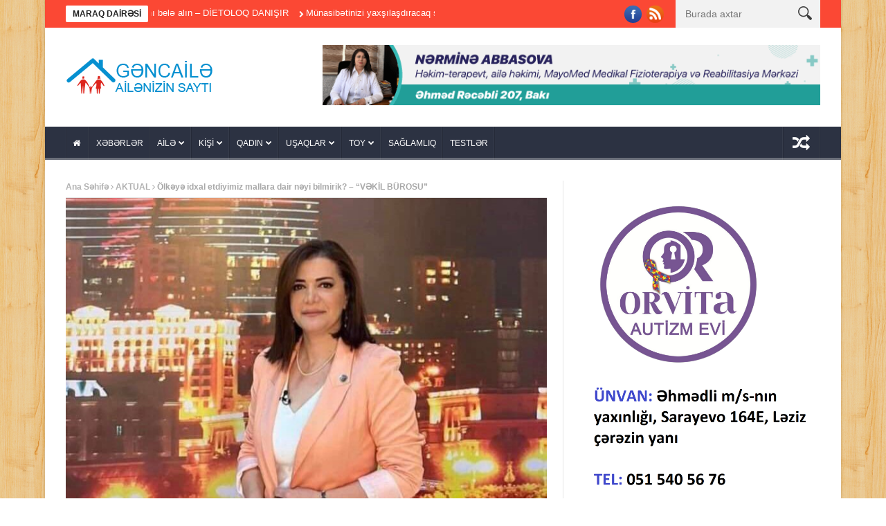

--- FILE ---
content_type: text/html; charset=UTF-8
request_url: http://gencaile.az/olk%C9%99y%C9%99-idxal-etdiyimiz-mallara-dair-n%C9%99yi-bilmirik-v%C9%99kil-burosu/
body_size: 35104
content:
<!DOCTYPE html>
<!--[if lt IE 7 ]><html class="ie ie6" lang="az"
	itemscope 
	itemtype="http://schema.org/WebSite" 
	prefix="og: http://ogp.me/ns#" > <![endif]-->
<!--[if IE 7 ]><html class="ie ie7" lang="az"
	itemscope 
	itemtype="http://schema.org/WebSite" 
	prefix="og: http://ogp.me/ns#" > <![endif]-->
<!--[if IE 8 ]><html class="ie ie8" lang="az"
	itemscope 
	itemtype="http://schema.org/WebSite" 
	prefix="og: http://ogp.me/ns#" > <![endif]-->
<!--[if IE 9 ]><html class="ie ie9" lang="az"
	itemscope 
	itemtype="http://schema.org/WebSite" 
	prefix="og: http://ogp.me/ns#" > <![endif]-->
<!--[if !(IE)]><!--><html lang="az"
	itemscope 
	itemtype="http://schema.org/WebSite" 
	prefix="og: http://ogp.me/ns#" > <!--<![endif]-->
<head><meta http-equiv="Content-Type" content="text/html; charset=utf-8">
      <!-- Basic Page Needs
  	  ================================================== -->
    <title>Ölkəyə idxal etdiyimiz mallara dair nəyi bilmirik? &#8211; &#8220;VƏKİL BÜROSU&#8221; | Gənc Ailə</title>
        <!-- Mobile Specific Metas
  		================================================== -->
           <meta name="viewport" content="width=device-width, initial-scale=1.0">
        <!-- Favicons
        ================================================== -->
                    <link rel="shortcut icon" href="http://gencaile.az/wp-content/uploads/2014/01/gencaile1.png" type="image/x-icon" />       
    
				<meta property="og:image" content="https://gencaile.az/wp-content/uploads/2022/10/qumru-E.jpg" />		
			
<!-- All in One SEO Pack 2.3.9.2 by Michael Torbert of Semper Fi Web Design[-1,-1] -->
<meta name="description"  content="İstənilən ölkənin nəqliyyat sisteminin səmərəli işləməsi qanunvericilikdən (xüsusilə gömrük sahəsində) asılıdır. Məhz qanunvericiliklə tətbiq edilən müddəlar " />

<meta name="keywords" itemprop="keywords" content="vəkil qumru eyvazova,vəkillər kollegiyasının üzvü,aktual,Çay fasİlƏsİ" />

<link rel="canonical" href="https://gencaile.az/olk%c9%99y%c9%99-idxal-etdiyimiz-mallara-dair-n%c9%99yi-bilmirik-v%c9%99kil-burosu/" />
<!-- /all in one seo pack -->
<link rel="alternate" type="application/rss+xml" title="Gənc Ailə &raquo; Qidalandırıcısı" href="https://gencaile.az/feed/" />
<link rel="alternate" type="application/rss+xml" title="Gənc Ailə &raquo; Şərh Qidalandırıcısı" href="https://gencaile.az/comments/feed/" />
<link rel="alternate" type="application/rss+xml" title="Gənc Ailə &raquo; Ölkəyə idxal etdiyimiz mallara dair nəyi bilmirik? &#8211; &#8220;VƏKİL BÜROSU&#8221; Şərh Qidalandırıcısı" href="https://gencaile.az/olk%c9%99y%c9%99-idxal-etdiyimiz-mallara-dair-n%c9%99yi-bilmirik-v%c9%99kil-burosu/feed/" />
<link rel='stylesheet' id='aqpb-view-css-css'  href='http://gencaile.az/wp-content/themes/nanomag/inc/addon/aqua-page-builder-master/assets/stylesheets/aqpb-view.css?ver=1766175032' type='text/css' media='all' />
<link rel='stylesheet' id='main-app-css'  href='http://gencaile.az/wp-content/plugins/main-app-gencaile/assets/css/main-app.css?ver=1.0.0005' type='text/css' media='all' />
<link rel='stylesheet' id='font-awesome-css'  href='http://gencaile.az/wp-content/themes/nanomag/css/font-awesome.min.css?ver=1.4' type='text/css' media='all' />
<link rel='stylesheet' id='gumby-css'  href='http://gencaile.az/wp-content/themes/nanomag/css/gumby.css?ver=1.4' type='text/css' media='all' />
<link rel='stylesheet' id='carousel-css'  href='http://gencaile.az/wp-content/themes/nanomag/css/owl.carousel.css?ver=1.4' type='text/css' media='all' />
<link rel='stylesheet' id='theme-css'  href='http://gencaile.az/wp-content/themes/nanomag/css/owl.theme.css?ver=1.4' type='text/css' media='all' />
<link rel='stylesheet' id='style-css'  href='http://gencaile.az/wp-content/themes/nanomag/style.css?ver=1.4.007' type='text/css' media='all' />
<link rel='stylesheet' id='mediaelementplayer-css'  href='http://gencaile.az/wp-content/themes/nanomag/css/mediaelementplayer.css?ver=1.4' type='text/css' media='all' />
<link rel='stylesheet' id='responsive-css'  href='http://gencaile.az/wp-content/themes/nanomag/css/responsive.css?ver=1.4' type='text/css' media='all' />
<link rel='stylesheet' id='custom-style-css'  href='http://gencaile.az/wp-content/themes/nanomag/custom_style.php?ver=1.4' type='text/css' media='all' />
<script type='text/javascript' src='http://gencaile.az/wp-includes/js/jquery/jquery.js?ver=1.12.3'></script>
<script type='text/javascript' src='http://gencaile.az/wp-includes/js/jquery/jquery-migrate.min.js?ver=1.4.0'></script>
<link rel='https://api.w.org/' href='https://gencaile.az/wp-json/' />
<link rel="EditURI" type="application/rsd+xml" title="RSD" href="https://gencaile.az/xmlrpc.php?rsd" />
<link rel='prev' title='Piyin əriməsini sürətləndirən ərzaqlar' href='https://gencaile.az/piyin-%c9%99rim%c9%99sini-sur%c9%99tl%c9%99ndir%c9%99n-%c9%99rzaqlar/' />
<link rel='next' title='Bu ilin trend saç kəsimi: “Curve cut”' href='https://gencaile.az/bu-ilin-trend-sac-k%c9%99simi-curve-cut/' />
<link rel='shortlink' href='https://gencaile.az/?p=45449' />
<link rel="alternate" type="application/json+oembed" href="https://gencaile.az/wp-json/oembed/1.0/embed?url=https%3A%2F%2Fgencaile.az%2Folk%25c9%2599y%25c9%2599-idxal-etdiyimiz-mallara-dair-n%25c9%2599yi-bilmirik-v%25c9%2599kil-burosu%2F" />
<link rel="alternate" type="text/xml+oembed" href="https://gencaile.az/wp-json/oembed/1.0/embed?url=https%3A%2F%2Fgencaile.az%2Folk%25c9%2599y%25c9%2599-idxal-etdiyimiz-mallara-dair-n%25c9%2599yi-bilmirik-v%25c9%2599kil-burosu%2F&#038;format=xml" />
<!--[if lt IE 9]><script src="http://html5shim.googlecode.com/svn/trunk/html5.js"></script><![endif]-->
                      	
<!-- end head -->

</head>
<body class="single single-post postid-45449 single-format-standard" itemscope="itemscope" itemtype="http://schema.org/WebPage">
    
    <script>
  window.fbAsyncInit = function() {
    FB.init({
      appId      : '1114320575265031',
      xfbml      : true,
      version    : 'v2.5'
    });
  };

  (function(d, s, id){
     var js, fjs = d.getElementsByTagName(s)[0];
     if (d.getElementById(id)) {return;}
     js = d.createElement(s); js.id = id;
     js.src = "//connect.facebook.net/en_US/sdk.js";
     fjs.parentNode.insertBefore(js, fjs);
   }(document, 'script', 'facebook-jssdk'));
</script>
<div id="content_nav">
        <div id="nav">
	  	<ul id="menu-menu-2" class=""><li class="menu-item menu-item-type-post_type menu-item-object-page menu-item-9657"><a href="https://gencaile.az/"><i class="fa fa-home"></i><span class="border-menu"></span></a></li>
<li class="menu-item menu-item-type-taxonomy menu-item-object-category menu-item-769"><a href="https://gencaile.az/bolme/xeberler/">XƏBƏRLƏR<span class="border-menu"></span></a></li>
<li class="menu-item menu-item-type-taxonomy menu-item-object-category menu-item-has-children menu-item-743"><a href="https://gencaile.az/bolme/aile/">AİLƏ<span class="border-menu"></span></a>
<ul class="sub-menu">
	<li class="menu-item menu-item-type-taxonomy menu-item-object-category menu-item-744"><a href="https://gencaile.az/bolme/aile/aile-budcesi/">Ailə büdcəsi<span class="border-menu"></span></a></li>
	<li class="menu-item menu-item-type-taxonomy menu-item-object-category menu-item-745"><a href="https://gencaile.az/bolme/aile/aile-psixologiyasi/">Ailə psixologiyası<span class="border-menu"></span></a></li>
	<li class="menu-item menu-item-type-taxonomy menu-item-object-category menu-item-746"><a href="https://gencaile.az/bolme/aile/munasibetler/">Münasibətlər<span class="border-menu"></span></a></li>
</ul>
</li>
<li class="menu-item menu-item-type-taxonomy menu-item-object-category menu-item-has-children menu-item-747"><a href="https://gencaile.az/bolme/kisi-3/">KİŞİ<span class="border-menu"></span></a>
<ul class="sub-menu">
	<li class="menu-item menu-item-type-taxonomy menu-item-object-category menu-item-748"><a href="https://gencaile.az/bolme/kisi-3/avto/">Avto<span class="border-menu"></span></a></li>
	<li class="menu-item menu-item-type-taxonomy menu-item-object-category menu-item-749"><a href="https://gencaile.az/bolme/kisi-3/deb/">Dəb<span class="border-menu"></span></a></li>
	<li class="menu-item menu-item-type-taxonomy menu-item-object-category menu-item-750"><a href="https://gencaile.az/bolme/kisi-3/kisi-psixologiyasi/">Kişi psixologiyası<span class="border-menu"></span></a></li>
	<li class="menu-item menu-item-type-taxonomy menu-item-object-category menu-item-751"><a href="https://gencaile.az/bolme/kisi-3/kisi-ve-problemler/">Kişi və problemlər<span class="border-menu"></span></a></li>
</ul>
</li>
<li class="menu-item menu-item-type-taxonomy menu-item-object-category menu-item-has-children menu-item-753"><a href="https://gencaile.az/bolme/qadin/">QADIN<span class="border-menu"></span></a>
<ul class="sub-menu">
	<li class="menu-item menu-item-type-taxonomy menu-item-object-category menu-item-754"><a href="https://gencaile.az/bolme/qadin/gozellik/">Gözəllik<span class="border-menu"></span></a></li>
	<li class="menu-item menu-item-type-taxonomy menu-item-object-category menu-item-755"><a href="https://gencaile.az/bolme/qadin/moda/">Moda<span class="border-menu"></span></a></li>
	<li class="menu-item menu-item-type-taxonomy menu-item-object-category menu-item-756"><a href="https://gencaile.az/bolme/qadin/metbex/">Mətbəx<span class="border-menu"></span></a></li>
	<li class="menu-item menu-item-type-taxonomy menu-item-object-category menu-item-757"><a href="https://gencaile.az/bolme/qadin/qadin-ve-problem/">Qadın və problem<span class="border-menu"></span></a></li>
</ul>
</li>
<li class="menu-item menu-item-type-taxonomy menu-item-object-category menu-item-has-children menu-item-765"><a href="https://gencaile.az/bolme/usaqlar-2/">UŞAQLAR<span class="border-menu"></span></a>
<ul class="sub-menu">
	<li class="menu-item menu-item-type-taxonomy menu-item-object-category menu-item-768"><a href="https://gencaile.az/bolme/usaqlar-2/usaqlar-ve-valideynler/">Uşaqlar və valideynlər<span class="border-menu"></span></a></li>
</ul>
</li>
<li class="menu-item menu-item-type-taxonomy menu-item-object-category menu-item-has-children menu-item-760"><a href="https://gencaile.az/bolme/toy-3/">TOY<span class="border-menu"></span></a>
<ul class="sub-menu">
	<li class="menu-item menu-item-type-taxonomy menu-item-object-category menu-item-761"><a href="https://gencaile.az/bolme/toy-3/elcilik-merasimi/">Elçilik mərasimi<span class="border-menu"></span></a></li>
	<li class="menu-item menu-item-type-taxonomy menu-item-object-category menu-item-762"><a href="https://gencaile.az/bolme/toy-3/nisan-merasimi/">Nişan mərasimi<span class="border-menu"></span></a></li>
	<li class="menu-item menu-item-type-taxonomy menu-item-object-category menu-item-763"><a href="https://gencaile.az/bolme/toy-3/toy-merasimi/">Toy mərasimi<span class="border-menu"></span></a></li>
	<li class="menu-item menu-item-type-taxonomy menu-item-object-category menu-item-764"><a href="https://gencaile.az/bolme/toy-3/xinayaxdi/">Xınayaxdı<span class="border-menu"></span></a></li>
</ul>
</li>
<li class="menu-item menu-item-type-taxonomy menu-item-object-category menu-item-851"><a href="https://gencaile.az/bolme/saglamliq-3/">SAĞLAMLIQ<span class="border-menu"></span></a></li>
<li class="menu-item menu-item-type-taxonomy menu-item-object-category menu-item-3064"><a href="https://gencaile.az/bolme/test-2/">TESTLƏR<span class="border-menu"></span></a></li>
</ul>   </div>
    </div>    
<div id="sb-site" class="body_wraper_box">     			

<!-- Start header -->
<header class="header-wraper theme_header_style_4">

<div class="header_top_wrapper">
<div class="row">
<div class="six columns header-top-left-bar">

              <div class="news_ticker_wrapper">
<div class="row">
<div class="twelve columns">
  <div id="ticker">
  <div class="tickerfloat_wrapper"><div class="tickerfloat">MARAQ DAİRƏSİ</div></div>
   <div class="marquee" id="mycrawler">
           
       <div>
        <span class="ticker_dot"><i class="fa fa-chevron-right"></i></span><a class="ticker_title" href="https://gencaile.az/okean-sahilind%c9%99-muasirliyin-v%c9%99-t%c9%99bi%c9%99tin-harmoniyasi-fototurist/">Okean sahilində müasirliyin və təbiətin harmoniyası &#8211; &#8220;FOTOTURİST&#8221;</a>
      </div>

            
       <div>
        <span class="ticker_dot"><i class="fa fa-chevron-right"></i></span><a class="ticker_title" href="https://gencaile.az/bayramda-c%c9%99ki-artiminin-qarsisini-bel%c9%99-alin-dietoloq-danisir/">Bayramda çəki artımının qarşısını belə alın &#8211; DİETOLOQ DANIŞIR</a>
      </div>

            
       <div>
        <span class="ticker_dot"><i class="fa fa-chevron-right"></i></span><a class="ticker_title" href="https://gencaile.az/munasib%c9%99tinizi-yaxsilasdiracaq-sad%c9%99-ifad%c9%99l%c9%99r-onlari-daha-tez-tez-soyl%c9%99yin/">Münasibətinizi yaxşılaşdıracaq sadə ifadələr &#8211; Onları daha tez-tez söyləyin</a>
      </div>

            
       <div>
        <span class="ticker_dot"><i class="fa fa-chevron-right"></i></span><a class="ticker_title" href="https://gencaile.az/birinci-sinifin-d%c9%99rsl%c9%99ri-yungull%c9%99sdi-yoxsa-daha-da-agirlasdi-valideynl%c9%99r-nazirin-sozl%c9%99ri-il%c9%99-razilasmir/">Birinci sinifin dərsləri yüngülləşdi, yoxsa daha da ağırlaşdı? &#8211; Valideynlər nazirin sözləri ilə razılaşmır</a>
      </div>

            
       <div>
        <span class="ticker_dot"><i class="fa fa-chevron-right"></i></span><a class="ticker_title" href="https://gencaile.az/q%c9%99ndmi-d%c9%99rdmi/">Qəndmi, dərdmi?</a>
      </div>

            
       <div>
        <span class="ticker_dot"><i class="fa fa-chevron-right"></i></span><a class="ticker_title" href="https://gencaile.az/niy%c9%99-usaginiza-daim-qisqirirsiniz-s%c9%99brinizin-tuk%c9%99ndiyini-gost%c9%99r%c9%99n-5-%c9%99lam%c9%99t/">Niyə uşağınıza daim qışqırırsınız? &#8211; Səbrinizin tükəndiyini göstərən 5 əlamət</a>
      </div>

            
       <div>
        <span class="ticker_dot"><i class="fa fa-chevron-right"></i></span><a class="ticker_title" href="https://gencaile.az/bir-m%c9%99nzili-bir-nec%c9%99-n%c9%99f%c9%99r%c9%99-nec%c9%99-satirlar-d%c9%99l%c9%99duzlar-bundan-istifad%c9%99-edirmis/">Bir mənzili bir neçə nəfərə necə satırlar? – Dələduzlar bundan istifadə edirmiş</a>
      </div>

            
       <div>
        <span class="ticker_dot"><i class="fa fa-chevron-right"></i></span><a class="ticker_title" href="https://gencaile.az/sosioloq-m%c9%99sgulluq-yoxdursa-zorakiliq-artar/">Sosioloq: &#8220;Məşğulluq yoxdursa, zorakılıq artar&#8221;</a>
      </div>

            
       <div>
        <span class="ticker_dot"><i class="fa fa-chevron-right"></i></span><a class="ticker_title" href="https://gencaile.az/bakida-yayilan-x%c9%99st%c9%99lik-t%c9%99hluk%c9%99li-h3n2-virusudur-h%c9%99kimd%c9%99n-x%c9%99b%c9%99rdarliq/">Bakıda yayılan xəstəlik təhlükəli H3N2 virusudur? &#8211; Həkimdən xəbərdarlıq</a>
      </div>

            
       <div>
        <span class="ticker_dot"><i class="fa fa-chevron-right"></i></span><a class="ticker_title" href="https://gencaile.az/ifrat-d%c9%99bd%c9%99b%c9%99-m%c9%99cburi-menyu-gur-s%c9%99s/">İfrat dəbdəbə, məcburi menyu, gur səs</a>
      </div>

                
        </div>
        </div>
    
</div>

</div>
</div>
    
</div>

<div class="six columns header-top-right-bar">

<a class="open toggle-lef sb-toggle-left navbar-left" href="#nav">
        <div class="navicon-line"></div>
        <div class="navicon-line"></div>
        <div class="navicon-line"></div>
        </a>
      <div id="search_block_top">
	<form id="searchbox" action="https://gencaile.az/" method="GET" role="search">
		<p>
			<input type="text" id="search_query_top" name="s" class="search_query ac_input" value="" placeholder="Burada axtar">
           <button type="submit"> <img src="http://gencaile.az/wp-content/themes/nanomag/img/search_form_icon_w.png" alt=""> </button>
	</p>
	</form>
    <span>Search</span>
    <div class="clearfix"></div>
</div>


  
    <ul class="social-icons-list top-bar-social">
      <li><a href="https://www.facebook.com/gencaileazsayti.3591" target="_blank"><img src="http://gencaile.az/wp-content/themes/nanomag/img/icons/facebook.png" alt="Facebook"></a></li>                                                              <li><a href="/feed" target="_blank"><img src="http://gencaile.az/wp-content/themes/nanomag/img/icons/rss.png" alt="RSS"></a></li>                               </ul>  
      
<div class="clearfix"></div>
</div>

</div>
</div>

 
        
 <div class="header_main_wrapper"> 
        <div class="row">
	<div class="four columns header-top-left">
    
      <!-- begin logo -->
                           
                           
                                <a href="https://gencaile.az/">
                                                                           
                                        <img src="http://gencaile.az/wp-content/uploads/2014/01/gencaile.png" alt="Ailənizin Saytı" id="theme_logo_img" />
                                                                    </a>
                            
                            <!-- end logo -->
    </div>
 	<div class="eight columns header-top-right">  
  			<div class="textwidget"><a href="https://www.instagram.com/mayomed_clinic_centre?igshid=OGQ5ZDc2ODk2ZA%3D%3D" target="_blank" class="desktop-view"><img src="http://gencaile.az/wp-content/uploads/2022/05/1-1.gif" style="width:100%;height:auto;"><a href="https://www.instagram.com/mayomed_clinic_centre?igshid=OGQ5ZDc2ODk2ZA%3D%3D" target="_blank" class="mobile-view"><img src="http://gencaile.az/wp-content/uploads/2022/05/2-1.gif" style="width:100%;height:auto;"></a>
<style>
@media (min-width: 992px) {
.mobile-view{display:none;}
.desktop-view{display:block;}
}
@media (max-width: 991px) {
.mobile-view{display:block;}
.desktop-view{display:none;}
.row .eight.columns{width:100%!important;}
}
</style>

</div>
		    </div>
     
</div>

</div>

                
<!-- end header, logo, top ads -->

              
<!-- Start Main menu -->
<div id="menu_wrapper" class="menu_wrapper menu_sticky">
<div class="menu_border_top_full"></div>
<div class="row">
	<div class="main_menu twelve columns"> 
        <div class="menu_border_top"></div>
                            <!-- main menu -->
                           
  <div class="menu-primary-container main-menu">
<ul id="mainmenu" class="sf-menu"><li id="menu-item-9657" class="menu-item menu-item-type-post_type menu-item-object-page"><a href="https://gencaile.az/"><i class="fa fa-home"></i><span class="border-menu"></span></a></li>
<li id="menu-item-769" class="menu-item menu-item-type-taxonomy menu-item-object-category"><a href="https://gencaile.az/bolme/xeberler/">XƏBƏRLƏR<span class="border-menu"></span></a></li>
<li id="menu-item-743" class="menu-item menu-item-type-taxonomy menu-item-object-category menu-item-has-children"><a href="https://gencaile.az/bolme/aile/">AİLƏ<span class="border-menu"></span></a><ul class="sub-menu">	<li id="menu-item-744" class="menu-item menu-item-type-taxonomy menu-item-object-category"><a href="https://gencaile.az/bolme/aile/aile-budcesi/">Ailə büdcəsi<span class="border-menu"></span></a></li>
	<li id="menu-item-745" class="menu-item menu-item-type-taxonomy menu-item-object-category"><a href="https://gencaile.az/bolme/aile/aile-psixologiyasi/">Ailə psixologiyası<span class="border-menu"></span></a></li>
	<li id="menu-item-746" class="menu-item menu-item-type-taxonomy menu-item-object-category"><a href="https://gencaile.az/bolme/aile/munasibetler/">Münasibətlər<span class="border-menu"></span></a></li>

					</ul></li>
<li id="menu-item-747" class="menu-item menu-item-type-taxonomy menu-item-object-category menu-item-has-children"><a href="https://gencaile.az/bolme/kisi-3/">KİŞİ<span class="border-menu"></span></a><ul class="sub-menu">	<li id="menu-item-748" class="menu-item menu-item-type-taxonomy menu-item-object-category"><a href="https://gencaile.az/bolme/kisi-3/avto/">Avto<span class="border-menu"></span></a></li>
	<li id="menu-item-749" class="menu-item menu-item-type-taxonomy menu-item-object-category"><a href="https://gencaile.az/bolme/kisi-3/deb/">Dəb<span class="border-menu"></span></a></li>
	<li id="menu-item-750" class="menu-item menu-item-type-taxonomy menu-item-object-category"><a href="https://gencaile.az/bolme/kisi-3/kisi-psixologiyasi/">Kişi psixologiyası<span class="border-menu"></span></a></li>
	<li id="menu-item-751" class="menu-item menu-item-type-taxonomy menu-item-object-category"><a href="https://gencaile.az/bolme/kisi-3/kisi-ve-problemler/">Kişi və problemlər<span class="border-menu"></span></a></li>

					</ul></li>
<li id="menu-item-753" class="menu-item menu-item-type-taxonomy menu-item-object-category menu-item-has-children"><a href="https://gencaile.az/bolme/qadin/">QADIN<span class="border-menu"></span></a><ul class="sub-menu">	<li id="menu-item-754" class="menu-item menu-item-type-taxonomy menu-item-object-category"><a href="https://gencaile.az/bolme/qadin/gozellik/">Gözəllik<span class="border-menu"></span></a></li>
	<li id="menu-item-755" class="menu-item menu-item-type-taxonomy menu-item-object-category"><a href="https://gencaile.az/bolme/qadin/moda/">Moda<span class="border-menu"></span></a></li>
	<li id="menu-item-756" class="menu-item menu-item-type-taxonomy menu-item-object-category"><a href="https://gencaile.az/bolme/qadin/metbex/">Mətbəx<span class="border-menu"></span></a></li>
	<li id="menu-item-757" class="menu-item menu-item-type-taxonomy menu-item-object-category"><a href="https://gencaile.az/bolme/qadin/qadin-ve-problem/">Qadın və problem<span class="border-menu"></span></a></li>

					</ul></li>
<li id="menu-item-765" class="menu-item menu-item-type-taxonomy menu-item-object-category menu-item-has-children"><a href="https://gencaile.az/bolme/usaqlar-2/">UŞAQLAR<span class="border-menu"></span></a><ul class="sub-menu">	<li id="menu-item-768" class="menu-item menu-item-type-taxonomy menu-item-object-category"><a href="https://gencaile.az/bolme/usaqlar-2/usaqlar-ve-valideynler/">Uşaqlar və valideynlər<span class="border-menu"></span></a></li>

					</ul></li>
<li id="menu-item-760" class="menu-item menu-item-type-taxonomy menu-item-object-category menu-item-has-children"><a href="https://gencaile.az/bolme/toy-3/">TOY<span class="border-menu"></span></a><ul class="sub-menu">	<li id="menu-item-761" class="menu-item menu-item-type-taxonomy menu-item-object-category"><a href="https://gencaile.az/bolme/toy-3/elcilik-merasimi/">Elçilik mərasimi<span class="border-menu"></span></a></li>
	<li id="menu-item-762" class="menu-item menu-item-type-taxonomy menu-item-object-category"><a href="https://gencaile.az/bolme/toy-3/nisan-merasimi/">Nişan mərasimi<span class="border-menu"></span></a></li>
	<li id="menu-item-763" class="menu-item menu-item-type-taxonomy menu-item-object-category"><a href="https://gencaile.az/bolme/toy-3/toy-merasimi/">Toy mərasimi<span class="border-menu"></span></a></li>
	<li id="menu-item-764" class="menu-item menu-item-type-taxonomy menu-item-object-category"><a href="https://gencaile.az/bolme/toy-3/xinayaxdi/">Xınayaxdı<span class="border-menu"></span></a></li>

					</ul></li>
<li id="menu-item-851" class="menu-item menu-item-type-taxonomy menu-item-object-category"><a href="https://gencaile.az/bolme/saglamliq-3/">SAĞLAMLIQ<span class="border-menu"></span></a></li>
<li id="menu-item-3064" class="menu-item menu-item-type-taxonomy menu-item-object-category"><a href="https://gencaile.az/bolme/test-2/">TESTLƏR<span class="border-menu"></span></a></li>
</ul><div class="random_post_link">
  
<a href="https://gencaile.az/h%c9%99yatiniza-h%c9%99yat-yoldasinizin-p%c9%99nc%c9%99r%c9%99sind%c9%99n-nec%c9%99-baxmalisiniz/"><i class="fa fa-random"></i></a>
</div>
<div class="clearfix"></div>
</div>                             
                            <!-- end main menu -->
                                                           
                          
                        </div>
                                           
                    </div>   
                    </div>
                    


            </header><!-- begin content -->            
<section id="content_main" class="clearfix">
<div class="row main_content">
<div class="content_wraper three_columns_container">
        <div class="eight content_display_col1 columns" id="content">
         <div class="widget_container content_page"> 
           
                               <!-- start post -->
                    <div class="post-45449 post type-post status-publish format-standard has-post-thumbnail hentry category-aktual category-cay-fasilsi tag-vkil-qumru-eyvazova tag-vkillr-kollegiyasinin-uzvu" id="post-45449" itemscope="" itemtype="http://schema.org/Review">
                                    
                                                        <div class="breadcrumbs_options"><a href="https://gencaile.az">Ana Səhifə</a> <i class="fa fa-angle-right"></i> <a href="https://gencaile.az/bolme/aktual/">AKTUAL</a> <i class="fa fa-angle-right"></i> <span class="current">Ölkəyə idxal etdiyimiz mallara dair nəyi bilmirik? &#8211; &#8220;VƏKİL BÜROSU&#8221;</span></div><div class="single_post_format">
<div class="single_post_format_image">
    <img width="750" height="570" src="https://gencaile.az/wp-content/uploads/2022/10/qumru-E.jpg" class="attachment-full size-full wp-post-image" alt="qumru E" srcset="https://gencaile.az/wp-content/uploads/2022/10/qumru-E.jpg 750w, https://gencaile.az/wp-content/uploads/2022/10/qumru-E-300x228.jpg 300w, https://gencaile.az/wp-content/uploads/2022/10/qumru-E-100x75.jpg 100w" sizes="(max-width: 750px) 100vw, 750px" /></div>   
</div><div class="single_post_title heading_post_title">
                               <h1 itemprop="name" class="entry-title single-post-title heading_post_title">Ölkəyə idxal etdiyimiz mallara dair nəyi bilmirik? &#8211; &#8220;VƏKİL BÜROSU&#8221;</h1>
                                <p class="post-meta meta-main-img"><span class="post-date updated"><i class="fa fa-clock-o"></i>Apr 01, 2023</span><span class="meta-comment"><a href="https://gencaile.az/olk%c9%99y%c9%99-idxal-etdiyimiz-mallara-dair-n%c9%99yi-bilmirik-v%c9%99kil-burosu/#respond"><i class="fa fa-comments"></i>0</a></span></p><strong style="font-size:14px;">Baxış sayı: 2.&nbsp;078</strong>
                                <div class="love_this_post_meta"><a href="#" class="jm-post-like" data-post_id="45449" title="Like"><i class="fa fa-heart-o"></i>1</a></div>                               </div>
                               
                               <div class="clearfix"></div>
                                <div class="post_content"><p>İstənilən ölkənin nəqliyyat sisteminin səmərəli işləməsi qanunvericilikdən (xüsusilə gömrük sahəsində) asılıdır. Məhz qanunvericiliklə tətbiq edilən müddəlar  nəqliyyat infrastrukturunun inkişafına, təchiz olunmuş sərhəd-keçid məntəqələrinin səviyyəsinə, beynəlxalq standartlara uyğun müasir sənəd dövriyyəsi sistemlərinə və s.nəzarət etməlidir. Malların ölkə sərhədlərindən keçirilməsi normalarına və sisteminə ciddi əməl olunması vacibdir.</p>
<p>Azərbaycan Respublikasında fiziki şəxslər tərəfindən ölkəyə idxal edilən malların hansı qaydada və limitdə idxalına icazə verilməsinə dair qaydalar müəyyən edilmişdir. Belə ki, “Fiziki şəxslər tərəfindən istehsal, yaxud kommersiya məqsədləri üçün nəzərdə tutulmayan malların gömrük sərhədindən keçirilməsinin güzəştli və sadələşdirilmiş Qaydaları”nın təsdiq edilməsi barədə Azərbaycan Respublikasının Nazirlər Kabinetinin 14 oktyabr 2013-cü il tarixli Qərarına əsasən təsdiq edilmiş Qaydalarda göstərilir ki, Fiziki şəxs tərəfindən gömrük sərhədindən keçirilən eyni və (və ya) eynicinsli malların miqdarı 2-dən çox olduqda, güzəştli qaydada (gömrük ödənişləri ödəmədən) gömrük sərhədindən keçiriləcək malların 2-dən çox olan miqdarı bu bənddə göstərilən xüsusiyyətlər əsasında gömrük orqanları tərəfindən müəyyən edilir və müəyyən edilmiş miqdardan artıq keçirilən eyni və (və ya) eynicinsli mallara görə 800 ABŞ dollar və 300 ABŞ dolları nəzərə alınmadan gömrük ödənişləri ödənilir.</p>
<p>&nbsp;</p>
<p><span style="color: #0000ff;"><strong>Bəs fiziki şəxslər tərəfindən hansı mallar gömrükdən keçirilə bilər?</strong></span></p>
<p>Yuxarıda göstərilən Qaydalara əsasən, fiziki şəxslər tərəfindən təyinatı istehsal, yaxud kommersiya məqsədləri üçün nəzərdə tutulmayan hesab edilmiş aşağıda göstərilən mallar (aksizli mallar və avtonəqliyyat vasitələri istisna olmaqla) güzəştli qaydada (gömrük ödənişlərini ödəmədən) gömrük sərhədindən keçirilə bilər:</p>
<ul>
<li>səfər zamanı fiziki şəxsin zəruri ehtiyaclarının ödənilməsi üçün nəzərdə tutulan şəxsi əşyalar;</li>
<li>Qaydalarda göstərilən mallar istisna olmaqla, Azərbaycan Respublikasının gömrük ərazisinə (bundan sonra – gömrük ərazisi) hər təqvim ayı ərzində bir dəfə gətirilən, ümumi gömrük dəyəri 800 ABŞ dollarının ekvivalenti məbləğindən artıq olmayan mallar;</li>
<li>Qaydalarda göstərilən məhdudiyyət nəzərə alınmaqla, gömrük ərazisindən aparılan mallar;</li>
<li>beynəlxalq poçt göndərişləri və ya daşıyıcı şirkət vasitəsilə eyni fiziki şəxsin adına hər təqvim ayı ərzində gömrük ərazisinə bir dəfə gətirilən, ümumi gömrük dəyəri 300 ABŞ dollarının ekvivalenti məbləğindən artıq olmayan mallar;</li>
<li>Qaydalarda göstərilən məhdudiyyət nəzərə alınmaqla, beynəlxalq poçt göndərişləri və ya daşıyıcı şirkət vasitəsilə gömrük ərazisindən göndərilən mallar;</li>
<li>avtomobilin konstruksiyasında nəzərdə tutulmuş yanacaq bakının tutumu həcmində yanacaq;</li>
<li>Azərbaycan Respublikasında dövlət qeydiyyatından keçməyən dərman vasitələri də daxil olmaqla, şəxsi istifadə üçün zəruri olan miqdarda dərman vasitələri;</li>
<li>müvəqqəti qalma müddətində, istehsal və kommersiya məqsədləri üçün idxal olunmuş istənilən mal istisna olmaqla, mədəniyyət, turizm, idman, peşəkar görüşlər, səhiyyə, tədris və sair məqsədlərlə səyahətin bütün şərtləri nəzərə alınmaqla, səyahət boyu xarici səyahətçinin şəxsi istifadəsi üçün 800 ABŞ dollarından artıq müvəqqəti keçirilən mallar;</li>
<li>Azərbaycan Respublikasının Mülki Məcəlləsi ilə müəyyən edilmiş qaydada açılmış vərəsəlik hüququ əsasında əldə edilmiş əşyalar (müvafiq təsdiqedici sənəd təqdim edilməklə);</li>
<li>Azərbaycan Respublikasının Vergi Məcəlləsinin 188.1.1-ci maddəsi ilə müəyyən olunmuş aksiz vergisindən azadolmalar nəzərə alınmaqla, hər təqvim ayı ərzində bir dəfə 18 yaşına çatmış hər bir fiziki şəxs tərəfindən şəxsi istifadə üçün gömrük ərazisinə gətirilən 1,5 litr alkoqollu içki, 200 ədəd siqaret və 20 qram qızıl, ondan hazırlanmış zərgərlik və digər məişət məmulatları, emal olunmuş, çeşidlənmiş, çərçivəyə salınmış və bərkidilmiş 0,5 karat almaz;</li>
<li>hər təqvim ayı ərzində bir dəfə gömrük ərazisinə gətirilən 30 kiloqrama qədər müxtəlif növ ərzaq məhsulları;</li>
<li>hər təqvim ayı ərzində bir dəfə gömrük ərazisindən aparılan 5 kiloqrama qədər nərə cinsli balıq və 125 qrama qədər nərə cinsli balıq kürüsü;</li>
<li>əcnəbi əməkçi miqrant Azərbaycan Respublikasında, Azərbaycan Respublikasının vətəndaşı olan əməkçi miqrant xarici ölkədə əmək fəaliyyətinə başlamaq və əmək fəaliyyətini başa vurduqdan sonra qayıtmaq üçün gömrük sərhədini keçərkən onun şəxsi əşyaları, məişət avadanlıqları, əmək fəaliyyəti üçün zəruri olan alətlər.</li>
</ul>
<p>&nbsp;</p>
<p>Əlavə olaraq qeyd edək ki, yuxarıda sadalanan malların hər tədim ayı ərzində keçirilməsi nəzərdə tutulan 800 ABŞ dolarında olan mallar və hər bir fiziki şəxs tərəfindən şəxsi istifadə üçün gömrük ərazisinə gətirilən 1,5 litr alkoqollu içki, 200 ədəd siqaret və 20 qram qızıl, ondan hazırlanmış zərgərlik və digər məişət məmulatları, emal olunmuş, çeşidlənmiş, çərçivəyə salınmış və bərkidilmiş 0,5 karat almaz və 30 kiloqrama qədər müxtəlif növ ərzaq məhsullara dair nəzərdə tutulan müddətlə bağlı məhdudiyyətlər hava nəqliyyatı vasitəsilə gömrük sərhədindən keçirilən müşayiət olunan baqaja şamil edilmir. Lakin, buna baxmayaraq, bu mallar Qaydalarda qeyd olunan həddləri keçməməlidir.</p>
<p>&nbsp;</p>
<p><span style="color: #ff0000;"><strong>Sərhəd zonasında “Yaşıl kanal“ və “Qırmızı kanal“ nə deməkdir?</strong></span></p>
<p>Qaydalara əsasən, fiziki şəxslərin gömrük sərhədindən keçirilən malların bəyan edilməsinin güzəştli və sadələşdirilmiş qaydasından istifadə etməsi üçün gömrük sərhəd buraxılış məntəqələrində “Yaşıl kanal“ və “Qırmızı kanal“ buraxılış sistemləri tətbiq olunur. “Yaşıl kanal“ buraxılış sistemi fiziki şəxslər tərəfindən malların (müşayiət olunmayan baqajda keçirilən və poçt göndərişlərində göndərilən mallar istisna olmaqla) şifahi formada gömrük orqanlarına bəyan edilməsi üçün nəzərdə tutulur. “Qırmızı kanal“ buraxılış sistemi gömrük orqanlarına Qaydaların 1 nömrəli əlavəsində göstərilən mallara dair bəyannamə təqdim edilməklə, onların gömrük sərhədinə gətirilənədək əvvəlcədən elektron formada və ya gömrük sərhədinə gətirildikdən sonra yazılı (kağız üzərində və ya elektron) formada bəyan olunması üçün nəzərdə tutulur. Bəyannamə yetkinlik yaşına çatmış fiziki şəxs tərəfindən doldurulur. “Qırmızı kanal“dan mallar yetkinlik yaşına çatmamış fiziki şəxslər tərəfindən keçirildikdə, həmin mallar onu müşayiət edən şəxs tərəfindən bəyan edilir.</p>
<p>&nbsp;</p>
<p><span style="color: #0000ff;"><strong>Hansı hallarda fiziki şəxslər xaricdən gətirdiyi mallara dair mütləq şəkildə yazılı surətdə bəyan etməlidirlər?</strong></span></p>
<p>Fiziki şəxslər tərəfindən Azərbaycan Respublikasının gömrük sərhədindən keçirilərkən yazılı formada bəyan edilməli olan mallar aşağıdakılardır:</p>
<p><strong>1)</strong> Qaydalarda müəyyən edilmiş hədlərdən artıq və Qaydaların şərtlərinə uyğun olmayan mallar.</p>
<p><strong>2)</strong> Müşayiət olunmayan baqajla və daşıyıcı tərəfindən göndərilən mallar.</p>
<p><strong>3)</strong> 800 ABŞ dollardan artıq müvəqqəti keçirilən mallar.</p>
<p><strong>4)</strong> Avtonəqliyyat vasitələri.</p>
<p><strong>5)</strong> Müəyyən edilmiş həddlərdən artıq olan qiymətli metallar və qiymətli daşlar (20 qram qızıl, ondan hazırlanmış zərgərlik və digər məişət məmulatları, emal olunmuş, çeşidlənmiş, çərçivəyə salınmış və bərkidilmiş 0,5 karat almaz).</p>
<p><strong>6)</strong> 10000 (on min) ABŞ dolları ekvivalentindən artıq xarici valyuta və qiymətli kağızlar.</p>
<p><strong>7)</strong> Gömrük sərhədindən keçirilməsinə görə lisenziya, icazə sənədi tələb olunan mallar.</p>
<p><strong>8)</strong> 20000 (iyirmi min) manat və ondan yuxarı məbləğdə olan nağd milli valyuta (kağız və metal pul nişanları) və milli valyutada ifadə olunan qiymətli kağızlar.</p>
<p><strong>9)</strong> Səfər zamanı fiziki şəxslər tərəfindən, həmçinin poçt göndərişləri ilə ölkə ərazisinə gətirilən mobil telefon və digər simsiz rabitə avadanlıqları.</p>
<p>&nbsp;</p>
<p><span style="color: #ff0000;"><strong> Bəs gömrük rüsumlardan hansı mallar azad edilir?</strong></span></p>
<p>Gömrük tarifi haqqında Azərbaycan Respublikasının Qanununa əsasən, aşağıdakılar gömrük rüsumlarından azad edilirlər:</p>
<p><strong>1)</strong> yüklərin, baqajın və sərnişinlərin beynəlxalq daşımalarını həyata keçirən nəqliyyat vasitələri, habelə onların yolboyu, dayanacaqlararası məntəqələrdə normal istismarı üçün zəruri olan və ya həmin nəqliyyat vasitələrinin qəzasının (sınmasının) nəticələrini aradan qaldırmaq məqsədi ilə xaricdən alınmış maddi-texniki təchizat və tədarük malları, yanacaq, ərzaq, dərman vasitələri və digər əmlak;</p>
<p><strong>2)</strong> dənizdə balıq və digər su bioresurslarının ovunu həyata keçirən Azərbaycan Respublikası gəmilərinin və Azərbaycan Respublikasının hüquqi və fiziki şəxsləri tərəfindən icarəyə (fraxta) götürülmüş gəmilərin fəaliyyətini təmin etmək üçün gömrük ərazisindən çıxarılan maddi-texniki təchizat və tədarük malları, yanacaq, ərzaq, dərman vasitələri və digər əmlak, habelə həmin gəmilərdə gömrük ərazisinə gətirilən vətəgəçilik məhsulları;</p>
<p><strong>3)</strong> xarici dövlətlərin nümayəndəlikləri və onların əməkdaşları, habelə digər qeyri-rezidentlər üçün Gömrük Məcəlləsində müəyyən edilmiş gömrük güzəştləri çərçivəsində gömrük sərhədindən keçirilən mallar;</p>
<p><strong>4) </strong>gömrük ərazisindən çıxarılan və bu əraziyə gətirilən Azərbaycan Respublikasının milli valyutası, xarici valyuta və qiymətli kağızlar;</p>
<p><strong>5)</strong> qanunla müəyyən edilmiş hallarda dövlətin mülkiyyətinə keçirilməli olan mallar;</p>
<p><strong>6)</strong> yardım yükü kimi gətirilən, təbii fəlakət zonalarında zərərçəkmiş əhaliyə yardım göstərilməsi üçün göndərilən ərzaq məhsulları, mallar və nəqliyyat vasitələri, habelə müvafiq orqanların təbii fəlakətin nəticələrinin ləğvi ilə məşğul olan şəxsi heyəti üçün nəzərdə tutulmuş avadanlıq, xüsusi nəqliyyat vasitələri, ehtiyat hissələri, şəxsi əşyalar və digər mallar, habelə məktəblər, məktəbəqədər təhsil müəssisələri və müalicə ocaqları üçün pulsuz dərs vəsaitləri;</p>
<p><strong>7)</strong> texniki yardım da daxil olmaqla, təmənnasız yardım və xeyriyyəçilik məqsədi ilə dövlətlərin və ya beynəlxalq təşkilatların xətti ilə gömrük ərazisinə gətirilən və ya bu ərazidən aparılan mallar, habelə qrant haqqında müqaviləyə və ya qərara əsasən qrant kimi alınan pul və (və ya) digər maddi yardımlar;</p>
<p><strong>8)</strong> üçüncü ölkələr üçün nəzərdə tutulan və gömrük ərazisindən gömrük nəzarəti ilə tranzit xüsusi gömrük proseduru altında keçən mallar;</p>
<p><strong>9)</strong> müvafiq icra hakimiyyəti orqanının müəyyən etdiyi qaydada fiziki şəxslər tərəfindən gömrük sərhədindən keçirilən istehsal, yaxud kommersiya məqsədləri üçün nəzərdə tutulmayan mallar;</p>
<p><strong>10)</strong> gömrük ərazisinə qaytarılan milli mədəniyyət sərvətləri;</p>
<p><strong>11)</strong> yığma idman komandaların hazırlığı ilə bağlı müvafiq icra hakimiyyəti orqanı tərəfindən ölkəyə gətirilən idman avadanlığı və malları;</p>
<p><strong>12)</strong> əcnəbi əməkçi miqrant Azərbaycan Respublikasında, Azərbaycan Respublikasının vətəndaşı olan əməkçi miqrant xarici ölkədə əmək fəaliyyətinə başlamaq və əmək fəaliyyətini başa vurduqdan sonra qayıtmaq üçün gömrük sərhədini keçərkən onun şəxsi əşyaları, məişət avadanlıqları, əmək fəaliyyəti üçün zəruri olan alətlər;</p>
<p><strong>13)</strong> mallar (aksizli mallar istisna olmaqla) gömrük ərazisi xaricindən xüsusi iqtisadi zonaya idxal edildikdə, habelə gömrük ərazisi xaricindən xüsusi iqtisadi zonaya idxal olunmuş mallar xüsusi iqtisadi zonadan gömrük ərazisi xaricinə ixrac edildikdə;</p>
<p><strong>14)</strong> xüsusi iqtisadi zonada istehsal və ya emal olunmuş mallar gömrük ərazisi xaricinə ixrac edildikdə, xüsusi iqtisadi zonada istehsal və ya emal olunmuş mallar təmir, yekun-tamamlama işləri, nümunələrin sərgisi və digər bu kimi məqsədlərlə gömrük ərazisinə müvəqqəti idxal edildikdə;</p>
<p><strong>15)</strong> gömrük ərazisində mallar xüsusi iqtisadi zonalar arasında idxal və ixrac edildikdə;</p>
<p><strong>16)</strong> Gömrük Məcəlləsi ilə müəyyən edilmiş müvafiq gömrük prosedurlarına əsasən gömrük rüsumundan azad və ya qismən azad olunmuş mallar;</p>
<p><strong>17)</strong> müvafiq icra hakimiyyəti orqanının müəyyən etdiyi qaydada investisiya təşviqi sənədini almış hüquqi şəxslər və fərdi sahibkarlar tərəfindən müvafiq icra hakimiyyəti orqanının təsdiqedici sənədi əsasında texnikanın, texnoloji avadanlıqların və qurğuların idxalı — investisiya təşviqi sənədinin alındığı tarixdən 7 il müddətinə;</p>
<p><strong>18)</strong> müvafiq icra hakimiyyəti orqanının qərarına əsasən yaradılan sənaye, yaxud texnologiyalar parklarının infrastrukturunun, istehsal sahələrinin yaradılması və tikintisi, habelə elmi-tədqiqat və təcrübə-konstruktor işlərinin görülməsi məqsədi ilə sənaye, yaxud texnologiyalar parklarının idarəedici təşkilatı və ya operatoru tərəfindən müvafiq icra hakimiyyəti orqanının təsdiqedici sənədi əsasında texnikanın, texnoloji avadanlıqların və qurğuların idxalı;</p>
<p><strong>19)</strong> müvafiq icra hakimiyyəti orqanının qərarına əsasən yaradılan sənaye, yaxud texnologiyalar parklarında istehsal sahələrinin tikintisi, elmi-tədqiqat və təcrübə-konstruktor işlərinin görülməsi və istehsal məqsədi ilə sənaye, yaxud texnologiyalar parklarının rezidenti olan hüquqi şəxslər və fərdi sahibkarlar tərəfindən müvafiq icra hakimiyyəti orqanının təsdiqedici sənədi əsasında texnikanın, texnoloji avadanlıqların və qurğuların idxalı — rezidentin sənaye, yaxud texnologiyalar parklarında qeydiyyata alındığı tarixdən 10 il müddətinə;</p>
<p><strong>20)</strong> müvafiq icra hakimiyyəti orqanının qərarına əsasən yaradılan sənaye parkında müvafiq icra hakimiyyəti orqanının müəyyən etdiyi fəaliyyətlə məşğul olan sənaye parkının rezidenti tərəfindən müvafiq icra hakimiyyəti orqanının təsdiqedici sənədi əsasında həmin fəaliyyətin məqsədləri üçün bütün növ malların idxalı – 2016-cı il mayın 1-dən 10 il müddətinə;</p>
<p><strong>21)</strong> müvafiq icra hakimiyyəti orqanının müəyyən etdiyi orqanın (qurumun) təsdiqedici sənədi əsasında Azərbaycan Respublikasının işğaldan azad edilmiş ərazilərinin, habelə müharibə və hərbi əməliyyatların təsirinə məruz qalmış digər ərazilərin minalardan və partlamamış hərbi sursatdan, tərkibində partlayıcı olan qurğulardan və digər partlayıcı qalıqlardan təmizlənməsi çərçivəsində bütün növ texnikanın, avadanlıqların, texniki vasitələrin və qurğuların, onların ehtiyat hissələrinin, fərdi zirehli qoruyucu geyimlərin, alətlərin, minaaxtaran itlərin, partlayıcı və pirotexniki vasitələrin idxalı – 2021-ci il oktyabrın 15-dən 5 il müddətinə;</p>
<p><strong>22)</strong> müvafiq icra hakimiyyəti orqanının müəyyən etdiyi orqanın (qurumun) təsdiqedici sənədi əsasında ƏDV-nin məqsədləri üçün qeydiyyatda olan işğaldan azad edilmiş ərazilərin rezidentləri tərəfindən siyahısı müvafiq icra hakimiyyəti orqanının müəyyən etdiyi orqan (qurum) tərəfindən təsdiq olunmuş iqtisadi fəaliyyət sahələri və mal nomenklaturaları üzrə texnikanın, texnoloji avadanlıqların və qurğuların, habelə xammal və materialların idxalı – 2023-cü il yanvarın 1-dən 10 il müddətinə;</p>
<p><strong>23)</strong> siyahısı müvafiq icra hakimiyyəti orqanının müəyyən etdiyi orqan (qurum) tərəfindən təsdiq olunmuş avadanlıq, cihaz, qurğu və təhsil fəaliyyəti məqsədilə digər vasitələrin müvafiq icra hakimiyyəti orqanının müəyyən etdiyi orqanın (qurumun) təsdiqedici sənədi əsasında dövlət ümumi təhsil müəssisələri tərəfindən idxalı – 2023-cü il yanvarın 1-dən 2 il müddətinə.</p>
<p>&nbsp;</p>
<p><span style="color: #0000ff;"><strong>Gömrük qaydalarının pozulmasına görə hansı məsuliyyt nəzərdə tutulur?</strong></span></p>
<p>Gömrük qaydalarının pozulmasına görə tətbiq edilən cəza növləri İnzibati Xətalar Məcəlləsində 37 ci fəsildə müəyyən edilmişdir. Malların və nəqliyyat vasitələrinin Azərbaycan Respublikasının gömrük sərhədindən gömrük nəzarətindən kənar keçirilməsinə (gizlədilməklə, aldatma yolu ilə istifadə etməklə keçirilməsi və ya bəyan edilməməsi və ya düzgün bəyan edilməməsi), yəni müvafiq icra hakimiyyəti orqanının müəyyən etdiyi yerlərdən kənar yerdən və ya gömrük rəsmiləşdirilməsi icraatının müəyyən edilmiş vaxtından kənar vaxtda keçirilməsinə görə, bu az miqdarda olduqda &#8211; inzibati xətanın bilavasitə obyekti olan mallar və nəqliyyat vasitələri müsadirə edilir, yaxud həmin malların və nəqliyyat vasitələrinin dəyərinin 40%-dən 60%-dək məbləğdə cərimə edilir. Bu halda “Az miqdar dedikdə” əlli min manatadək olan məbləğ başa düşülür.</p>
<p>&nbsp;</p>
<p><strong><span style="color: #0000ff;">Vəkillər Kollegiyasının üzvü</span>, <span style="color: #ff0000;">vəkil Qumru Eyvazova</span></strong></p>
</div> 
                                      
                                   
                                
                                
                                <hr class="none" />
                                                                 
              <div class="clearfix"></div>
                                
                          
                          
                            <div class="share-post">
        <ul class="blog-share-socials">
        <li class="facebook">
          <a title="Facebook"  href="http://www.facebook.com/share.php?u=https://gencaile.az/olk%c9%99y%c9%99-idxal-etdiyimiz-mallara-dair-n%c9%99yi-bilmirik-v%c9%99kil-burosu/" target="_blank"><i class="fa fa-facebook"></i>Facebook</a>
        </li>
        <li class="twitter">
          <a title="Twitter"  href="http://twitter.com/home?status=Ölkəyə idxal etdiyimiz mallara dair nəyi bilmirik? &#8211; &#8220;VƏKİL BÜROSU&#8221;%20-%20https://gencaile.az/olk%c9%99y%c9%99-idxal-etdiyimiz-mallara-dair-n%c9%99yi-bilmirik-v%c9%99kil-burosu/" target="_blank"><i class="fa fa-twitter"></i>Twitter</a>
        </li> 
        <li class="googleplus">
          <a title="Google Plus"  href="https://plus.google.com/share?url=https://gencaile.az/olk%c9%99y%c9%99-idxal-etdiyimiz-mallara-dair-n%c9%99yi-bilmirik-v%c9%99kil-burosu/" target="_blank"><i class="fa fa-google-plus"></i>Google+</a>
        </li>
        <li class="linkedin">
          <a title="LinkedIn"  href="http://www.linkedin.com/shareArticle?mini=true&url=https://gencaile.az/olk%c9%99y%c9%99-idxal-etdiyimiz-mallara-dair-n%c9%99yi-bilmirik-v%c9%99kil-burosu/&title=Ölkəyə idxal etdiyimiz mallara dair nəyi bilmirik? &#8211; &#8220;VƏKİL BÜROSU&#8221;" target="_blank"><i class="fa fa-linkedin"></i>Linkedin</a>
        </li>
        <li class="tumblr">
          <a  title="Tumblr" href="http://www.tumblr.com/share/link?url=https://gencaile.az/olk%c9%99y%c9%99-idxal-etdiyimiz-mallara-dair-n%c9%99yi-bilmirik-v%c9%99kil-burosu/&name=Ölkəyə idxal etdiyimiz mallara dair nəyi bilmirik? &#8211; &#8220;VƏKİL BÜROSU&#8221;" target="_blank"><i class="fa fa-tumblr"></i>Tumblr</a>
        </li>
        <li class="pinterest">
          <a title="Pinterest" href="http://pinterest.com/pin/create/button/?url=https://gencaile.az/olk%c9%99y%c9%99-idxal-etdiyimiz-mallara-dair-n%c9%99yi-bilmirik-v%c9%99kil-burosu/" target="_blank"><i class="fa fa-pinterest"></i>Pinterest</a>
        </li>
        <li class="mail">
          <a title="Mail" href="mailto:sabina_aliyeva@box.az?subject=Ölkəyə idxal etdiyimiz mallara dair nəyi bilmirik? &#8211; &#8220;VƏKİL BÜROSU&#8221;&body=https://gencaile.az/olk%c9%99y%c9%99-idxal-etdiyimiz-mallara-dair-n%c9%99yi-bilmirik-v%c9%99kil-burosu/" target="_blank"><i class="fa fa-paper-plane"></i>Mail</a>
        </li>
    </ul>

             <div class="clearfix"></div>
             
              </div>
                            
                           
                            <div class="postnav">
                                       
                            <span class="left">
                                                                   <i class="fa fa-angle-double-left"></i>
                                    <a href="https://gencaile.az/bu-ilin-trend-sac-k%c9%99simi-curve-cut/" id="prepost"><span>Geri</span>Bu ilin trend saç kəsimi: “Curve cut”</a>

                                                                </span>
                                
                                <span class="right">

                                                                    <i class="fa fa-angle-double-right"></i>
                                    <a href="https://gencaile.az/piyin-%c9%99rim%c9%99sini-sur%c9%99tl%c9%99ndir%c9%99n-%c9%99rzaqlar/" id="nextpost"><span>İrəli</span>Piyin əriməsini sürətləndirən ərzaqlar</a>
                                                                </span>
                                
                                
                                
                            </div>
               
                            <hr class="none">
                        
                        
                            
                                                         
                                                        
                                            

                  
   
                    <div class="related-posts">
                      
                      <div class="widget-title"><h2>Bənzər məqalələr</h2></div>
                      <div class="clearfix"></div>
                       

                                                    

                            <div class="feature-four-column medium-four-columns appear_animation">     
    <div class="image_post feature-item">
                   <a  href="https://gencaile.az/varisl%c9%99rin-huquqlari-nec%c9%99-qorunur-v%c9%99-hansi-probleml%c9%99r-var/" class="feature-link" title="Varislərin hüquqları necə qorunur və hansı problemlər var?">              
<img width="400" height="260" src="https://gencaile.az/wp-content/uploads/2025/07/miras-400x260.jpg" class="attachment-medium-feature size-medium-feature wp-post-image" alt="miras" /></a>
                     </div>
 <h3 class="image-post-title columns_post"><a href="https://gencaile.az/varisl%c9%99rin-huquqlari-nec%c9%99-qorunur-v%c9%99-hansi-probleml%c9%99r-var/">Varislərin hüquqları necə qorunur və hansı problemlər var?</a></h3>      
<p class="post-meta meta-main-img"><span class="post-date"><i class="fa fa-clock-o"></i>İyl 14, 2025</span></p>    </div>


                                                        

                            <div class="feature-four-column medium-four-columns appear_animation">     
    <div class="image_post feature-item">
                   <a  href="https://gencaile.az/ail%c9%99-must%c9%99visind%c9%99-yaranmis-huquqi-probleml%c9%99r-v%c9%99-onlarin-h%c9%99lli-yollari/" class="feature-link" title="Ailə müstəvisində yaranmış hüquqi problemlər və onların həlli yolları">              
<img width="400" height="260" src="https://gencaile.az/wp-content/uploads/2020/08/aile-400x260.jpg" class="attachment-medium-feature size-medium-feature wp-post-image" alt="aile" /></a>
                     </div>
 <h3 class="image-post-title columns_post"><a href="https://gencaile.az/ail%c9%99-must%c9%99visind%c9%99-yaranmis-huquqi-probleml%c9%99r-v%c9%99-onlarin-h%c9%99lli-yollari/">Ailə müstəvisində yaranmış hüquqi problemlər və onların həlli yolları</a></h3>      
<p class="post-meta meta-main-img"><span class="post-date"><i class="fa fa-clock-o"></i>İyl 07, 2025</span></p>    </div>


                                                        

                            <div class="last-post-related feature-four-column medium-four-columns appear_animation">     
    <div class="image_post feature-item">
                   <a  href="https://gencaile.az/suni-usaq-qidalarinin-reklami-qadagandirmi-v%c9%99kil-burosu/" class="feature-link" title="Süni uşaq qidalarının reklamı qadağandırmı? &#8211; &#8220;VƏKİL BÜROSU&#8221;">              
<img width="400" height="260" src="https://gencaile.az/wp-content/uploads/2024/11/Qunru-Eyvazova-400x260.jpg" class="attachment-medium-feature size-medium-feature wp-post-image" alt="Qunru Eyvazova" /></a>
                     </div>
 <h3 class="image-post-title columns_post"><a href="https://gencaile.az/suni-usaq-qidalarinin-reklami-qadagandirmi-v%c9%99kil-burosu/">Süni uşaq qidalarının reklamı qadağandırmı? &#8211; &#8220;VƏKİL BÜROSU&#8221;</a></h3>      
<p class="post-meta meta-main-img"><span class="post-date"><i class="fa fa-clock-o"></i>Noy 22, 2024</span></p>    </div>


                            
                    </div>                  
              					<hr class="none" />
                    <!-- comment -->
                    
<div id="comments" class="comments-area">

	
	
					<div id="respond" class="comment-respond">
			<h3 id="reply-title" class="comment-reply-title">Bir cavab yazın <small><a rel="nofollow" id="cancel-comment-reply-link" href="/olk%C9%99y%C9%99-idxal-etdiyimiz-mallara-dair-n%C9%99yi-bilmirik-v%C9%99kil-burosu/#respond" style="display:none;">Cavabı ləğv et</a></small></h3>				<form action="http://gencaile.az/wp-comments-post.php" method="post" id="commentform" class="comment-form">
					<p class="comment-notes"><span id="email-notes">Sizin e-poçt ünvanınız dərc edilməyəcəkdir.</span> Gərəkli sahələr <span class="required">*</span> ilə işarələnmişdir</p><p class="comment-form-comment"><label for="comment">Şərh</label> <textarea id="comment" name="comment" cols="45" rows="8" maxlength="65525" aria-required="true" required="required"></textarea></p><p class="comment-form-author"><label for="author">Ad <span class="required">*</span></label> <input id="author" name="author" type="text" value="" size="30" maxlength="245" aria-required='true' required='required' /></p>
<p class="comment-form-email"><label for="email">E-poçt <span class="required">*</span></label> <input id="email" name="email" type="text" value="" size="30" maxlength="100" aria-describedby="email-notes" aria-required='true' required='required' /></p>
<p class="form-submit"><input name="submit" type="submit" id="submit" class="submit" value="Şərh göndər" /> <input type='hidden' name='comment_post_ID' value='45449' id='comment_post_ID' />
<input type='hidden' name='comment_parent' id='comment_parent' value='0' />
</p><p style="display: none;"><input type="hidden" id="akismet_comment_nonce" name="akismet_comment_nonce" value="4ce261aa14" /></p><p style="display: none;"><input type="hidden" id="ak_js" name="ak_js" value="177"/></p>				</form>
					</div><!-- #respond -->
		
</div><!-- #comments .comments-area -->                    
                    </div>
                  <!-- end post --> 
        <div class="brack_space"></div>
        </div>
        </div>
          <!-- Start sidebar -->
                    <!-- end sidebar -->

          <!-- Start sidebar -->
          <div class="four columns content_display_col3" id="sidebar">
		<div class="widget">

				
		
			<div class="ads300x250-thumb">
				<a href="https://www.instagram.com/orvita_autizmevi?igsh=MXUya3QycXV3bGIzbg==">
					<img src="https://gencaile.az/wp-content/uploads/2024/09/ae.png" alt="" />
				</a>
			</div>
		</div>
		<div id="rec-carousel-posts-2" class="widget carousel_post"><div class="widget-title"><h2>BİZİM QONAQ</h2></div><div class="owl_slider slider-large-widget content-sliders owl-carousel sidebar widget_caption_slider appear_animation">
         
                          <div class="item_slide widget_slider image_post">
              <a  href="https://gencaile.az/psixoloqa-getm%c9%99k-z%c9%99iflik-deyil-bu-ozun%c9%99-v%c9%99-ovladina-d%c9%99y%c9%99r-verm%c9%99kdir-musahib%c9%99/" class="feature-link" title="Psixoloqa getmək zəiflik deyil, bu, özünə və övladına dəyər verməkdir&#8221;- MÜSAHİBƏ">              
<img width="400" height="260" src="https://gencaile.az/wp-content/uploads/2025/12/Nurane-Serifova-2-400x260.jpg" class="attachment-medium-feature size-medium-feature wp-post-image" alt="Nurane Serifova 2" /></a>
 
<div class="item_slide_caption">
                             <h1 class="widget_slider"><a href="https://gencaile.az/psixoloqa-getm%c9%99k-z%c9%99iflik-deyil-bu-ozun%c9%99-v%c9%99-ovladina-d%c9%99y%c9%99r-verm%c9%99kdir-musahib%c9%99/">Psixoloqa getmək zəiflik deyil, bu, özünə və övladına dəyər verməkdir&#8221;- MÜSAHİBƏ</a></h1>
                        </div>

</div>

 
             
                          <div class="item_slide widget_slider image_post">
              <a  href="https://gencaile.az/bu-sah%c9%99y%c9%99-olan-sevgim-v%c9%99-inamim-qorxularimdan-daha-guclu-idi-musahib%c9%99/" class="feature-link" title="&#8220;Bu sahəyə olan sevgim və inamım qorxularımdan daha güclü idi&#8221; &#8211; MÜSAHİBƏ">              
<img width="400" height="260" src="https://gencaile.az/wp-content/uploads/2025/10/Nergiz-Mirze-400x260.jpg" class="attachment-medium-feature size-medium-feature wp-post-image" alt="Nergiz Mirze" /></a>
 
<div class="item_slide_caption">
                             <h1 class="widget_slider"><a href="https://gencaile.az/bu-sah%c9%99y%c9%99-olan-sevgim-v%c9%99-inamim-qorxularimdan-daha-guclu-idi-musahib%c9%99/">&#8220;Bu sahəyə olan sevgim və inamım qorxularımdan daha güclü idi&#8221; &#8211; MÜSAHİBƏ</a></h1>
                        </div>

</div>

 
             
                          <div class="item_slide widget_slider image_post">
              <a  href="https://gencaile.az/h%c9%99r-usaq-%c9%99n-cox-m%c9%99n-s%c9%99ni-anlayiram-cuml%c9%99sin%c9%99-ehtiyac-duyur/" class="feature-link" title="“Hər uşaq ən çox ‘Mən səni anlayıram’ cümləsinə ehtiyac duyur”">              
<img width="400" height="260" src="https://gencaile.az/wp-content/uploads/2025/07/Nurane-Rufullayeva-400x260.jpg" class="attachment-medium-feature size-medium-feature wp-post-image" alt="Nurane Rufullayeva" /></a>
 
<div class="item_slide_caption">
                             <h1 class="widget_slider"><a href="https://gencaile.az/h%c9%99r-usaq-%c9%99n-cox-m%c9%99n-s%c9%99ni-anlayiram-cuml%c9%99sin%c9%99-ehtiyac-duyur/">“Hər uşaq ən çox ‘Mən səni anlayıram’ cümləsinə ehtiyac duyur”</a></h1>
                        </div>

</div>

 
             
                          <div class="item_slide widget_slider image_post">
              <a  href="https://gencaile.az/gult%c9%99kin-s%c9%99hh%c9%99tsensor-inteqrasiyasi-v%c9%99-psixologiya-bir-birini-tamamlayan-sah%c9%99l%c9%99rdir/" class="feature-link" title="Gültəkin Səhhət:&#8221;Sensor inteqrasiyası və psixologiya bir-birini tamamlayan sahələrdir&#8221;">              
<img width="400" height="260" src="https://gencaile.az/wp-content/uploads/2025/03/Gultekin-Sehhet-400x260.jpg" class="attachment-medium-feature size-medium-feature wp-post-image" alt="Gultekin Sehhet" /></a>
 
<div class="item_slide_caption">
                             <h1 class="widget_slider"><a href="https://gencaile.az/gult%c9%99kin-s%c9%99hh%c9%99tsensor-inteqrasiyasi-v%c9%99-psixologiya-bir-birini-tamamlayan-sah%c9%99l%c9%99rdir/">Gültəkin Səhhət:&#8221;Sensor inteqrasiyası və psixologiya bir-birini tamamlayan sahələrdir&#8221;</a></h1>
                        </div>

</div>

 
             
                          <div class="item_slide widget_slider image_post">
              <a  href="https://gencaile.az/psixoloq-aysu-%c9%99liyeva-saglam-yeniyetm%c9%99-usyan-ed%c9%99n-yox-dey%c9%99-bil%c9%99n-yeniyetm%c9%99dir/" class="feature-link" title="Psixoloq Aysu Əliyeva: &#8220;Sağlam yeniyetmə &#8211; üsyan edən, yox deyə bilən yeniyetmədir&#8221;">              
<img width="400" height="260" src="https://gencaile.az/wp-content/uploads/2025/02/Aysu-Eliyeva-400x260.jpg" class="attachment-medium-feature size-medium-feature wp-post-image" alt="Aysu Eliyeva" /></a>
 
<div class="item_slide_caption">
                             <h1 class="widget_slider"><a href="https://gencaile.az/psixoloq-aysu-%c9%99liyeva-saglam-yeniyetm%c9%99-usyan-ed%c9%99n-yox-dey%c9%99-bil%c9%99n-yeniyetm%c9%99dir/">Psixoloq Aysu Əliyeva: &#8220;Sağlam yeniyetmə &#8211; üsyan edən, yox deyə bilən yeniyetmədir&#8221;</a></h1>
                        </div>

</div>

 
             
                          <div class="item_slide widget_slider image_post">
              <a  href="https://gencaile.az/ail%c9%99l%c9%99rd%c9%99ki-rol-d%c9%99yisiklikl%c9%99ri-v%c9%99-muasir-h%c9%99yat-t%c9%99rzi-d%c9%99-munaqis%c9%99l%c9%99r%c9%99-t%c9%99sir-ed%c9%99-bil%c9%99r-musahib%c9%99/" class="feature-link" title="&#8220;Ailələrdəki rol dəyişiklikləri və müasir həyat tərzi də münaqişələrə təsir edə bilər&#8221; &#8211; MÜSAHİBƏ">              
<img width="400" height="260" src="https://gencaile.az/wp-content/uploads/2022/12/ebru-ozkan-400x260.jpg" class="attachment-medium-feature size-medium-feature wp-post-image" alt="ebru ozkan" /></a>
 
<div class="item_slide_caption">
                             <h1 class="widget_slider"><a href="https://gencaile.az/ail%c9%99l%c9%99rd%c9%99ki-rol-d%c9%99yisiklikl%c9%99ri-v%c9%99-muasir-h%c9%99yat-t%c9%99rzi-d%c9%99-munaqis%c9%99l%c9%99r%c9%99-t%c9%99sir-ed%c9%99-bil%c9%99r-musahib%c9%99/">&#8220;Ailələrdəki rol dəyişiklikləri və müasir həyat tərzi də münaqişələrə təsir edə bilər&#8221; &#8211; MÜSAHİBƏ</a></h1>
                        </div>

</div>

 
             
                          <div class="item_slide widget_slider image_post">
              <a  href="https://gencaile.az/valideynl%c9%99rin-s%c9%99rt-r%c9%99ftari-ovladlarinin-boyuk-s%c9%99hvl%c9%99r-buraxmasina-s%c9%99b%c9%99b-ola-bil%c9%99r/" class="feature-link" title="“Valideynlərin sərt rəftarı övladlarının böyük səhvlər buraxmasına səbəb ola bilər”">              
<img width="400" height="260" src="https://gencaile.az/wp-content/uploads/2024/01/almara-Melikova-400x260.jpg" class="attachment-medium-feature size-medium-feature wp-post-image" alt="almara Melikova" /></a>
 
<div class="item_slide_caption">
                             <h1 class="widget_slider"><a href="https://gencaile.az/valideynl%c9%99rin-s%c9%99rt-r%c9%99ftari-ovladlarinin-boyuk-s%c9%99hvl%c9%99r-buraxmasina-s%c9%99b%c9%99b-ola-bil%c9%99r/">“Valideynlərin sərt rəftarı övladlarının böyük səhvlər buraxmasına səbəb ola bilər”</a></h1>
                        </div>

</div>

 
             
                          <div class="item_slide widget_slider image_post">
              <a  href="https://gencaile.az/dogru-insani-intuisiyamizla-sec%c9%99-bil%c9%99rik-musahib%c9%99/" class="feature-link" title="“Doğru insanı intuisiyamızla seçə bilərik” &#8211; MÜSAHİBƏ">              
<img width="400" height="260" src="https://gencaile.az/wp-content/uploads/2023/05/ozgur-uysal-400x260.jpg" class="attachment-medium-feature size-medium-feature wp-post-image" alt="ozgur uysal" /></a>
 
<div class="item_slide_caption">
                             <h1 class="widget_slider"><a href="https://gencaile.az/dogru-insani-intuisiyamizla-sec%c9%99-bil%c9%99rik-musahib%c9%99/">“Doğru insanı intuisiyamızla seçə bilərik” &#8211; MÜSAHİBƏ</a></h1>
                        </div>

</div>

 
             
                          <div class="item_slide widget_slider image_post">
              <a  href="https://gencaile.az/qadinlara-h%c9%99m-g%c9%99lir-g%c9%99tir%c9%99n-h%c9%99m-inkisaf-etdir%c9%99n-layih%c9%99-musahib%c9%99/" class="feature-link" title="Qadınlara həm gəlir gətirən, həm inkişaf etdirən layihə &#8211; MÜSAHİBƏ">              
<img width="400" height="260" src="https://gencaile.az/wp-content/uploads/2023/03/Ulviyye-Ekber-400x260.png" class="attachment-medium-feature size-medium-feature wp-post-image" alt="Ulviyye Ekber" /></a>
 
<div class="item_slide_caption">
                             <h1 class="widget_slider"><a href="https://gencaile.az/qadinlara-h%c9%99m-g%c9%99lir-g%c9%99tir%c9%99n-h%c9%99m-inkisaf-etdir%c9%99n-layih%c9%99-musahib%c9%99/">Qadınlara həm gəlir gətirən, həm inkişaf etdirən layihə &#8211; MÜSAHİBƏ</a></h1>
                        </div>

</div>

 
             
                          <div class="item_slide widget_slider image_post">
              <a  href="https://gencaile.az/braziliyali-futbolcu-sizin-toy-ad%c9%99t-%c9%99n%c9%99n%c9%99niz-cox-f%c9%99rqlidir-musahib%c9%99/" class="feature-link" title="Braziliyalı futbolçu: &#8220;Sizin toy adət-ənənəniz çox fərqlidir&#8221; &#8211; MÜSAHİBƏ">              
<img width="400" height="260" src="https://gencaile.az/wp-content/uploads/2022/11/bezerra-400x260.jpg" class="attachment-medium-feature size-medium-feature wp-post-image" alt="bezerra" /></a>
 
<div class="item_slide_caption">
                             <h1 class="widget_slider"><a href="https://gencaile.az/braziliyali-futbolcu-sizin-toy-ad%c9%99t-%c9%99n%c9%99n%c9%99niz-cox-f%c9%99rqlidir-musahib%c9%99/">Braziliyalı futbolçu: &#8220;Sizin toy adət-ənənəniz çox fərqlidir&#8221; &#8211; MÜSAHİBƏ</a></h1>
                        </div>

</div>

 
             
                          <div class="item_slide widget_slider image_post">
              <a  href="https://gencaile.az/ozb%c9%99k-mug%c9%99nni-bu-gun-h%c9%99m-d%c9%99-ona-gor%c9%99-sevinir%c9%99m-ki-musahib%c9%99/" class="feature-link" title="Özbək müğənni: &#8220;Bu gün həm də ona görə sevinirəm ki&#8230;&#8221; &#8211; MÜSAHİBƏ">              
<img width="400" height="260" src="https://gencaile.az/wp-content/uploads/2022/09/Nesibe-Abdullayeva-400x260.jpg" class="attachment-medium-feature size-medium-feature wp-post-image" alt="Nesibe Abdullayeva" /></a>
 
<div class="item_slide_caption">
                             <h1 class="widget_slider"><a href="https://gencaile.az/ozb%c9%99k-mug%c9%99nni-bu-gun-h%c9%99m-d%c9%99-ona-gor%c9%99-sevinir%c9%99m-ki-musahib%c9%99/">Özbək müğənni: &#8220;Bu gün həm də ona görə sevinirəm ki&#8230;&#8221; &#8211; MÜSAHİBƏ</a></h1>
                        </div>

</div>

 
             
                          <div class="item_slide widget_slider image_post">
              <a  href="https://gencaile.az/psixoloq-ruhiyy%c9%99-rust%c9%99mova-dusunulm%c9%99mis-s%c9%99kild%c9%99-qurulmus-ail%c9%99l%c9%99rd%c9%99-probleml%c9%99r-coxalib-musahib%c9%99/" class="feature-link" title="Psixoloq Ruhiyyə Rüstəmova: &#8220;Düşünülməmiş şəkildə qurulmuş ailələrdə problemlər çoxalıb&#8221; &#8211; MÜSAHİBƏ">              
<img width="400" height="260" src="https://gencaile.az/wp-content/uploads/2020/09/ruhiyye-Rustemova-400x260.jpg" class="attachment-medium-feature size-medium-feature wp-post-image" alt="ruhiyye Rustemova" /></a>
 
<div class="item_slide_caption">
                             <h1 class="widget_slider"><a href="https://gencaile.az/psixoloq-ruhiyy%c9%99-rust%c9%99mova-dusunulm%c9%99mis-s%c9%99kild%c9%99-qurulmus-ail%c9%99l%c9%99rd%c9%99-probleml%c9%99r-coxalib-musahib%c9%99/">Psixoloq Ruhiyyə Rüstəmova: &#8220;Düşünülməmiş şəkildə qurulmuş ailələrdə problemlər çoxalıb&#8221; &#8211; MÜSAHİBƏ</a></h1>
                        </div>

</div>

 
             
                          <div class="item_slide widget_slider image_post">
              <a  href="https://gencaile.az/suat-kaya-qizlarimla-bagli-suala-cavab-verm%c9%99k-ist%c9%99mir%c9%99m-ekskluziv-musahib%c9%99/" class="feature-link" title="Suat Kaya: &#8220;Qızlarımla bağlı suala cavab vermək istəmirəm&#8221; – EKSKLÜZİV MÜSAHİBƏ">              
<img width="400" height="260" src="https://gencaile.az/wp-content/uploads/2022/02/suat-Kaya-1-400x260.jpg" class="attachment-medium-feature size-medium-feature wp-post-image" alt="suat Kaya 1" /></a>
 
<div class="item_slide_caption">
                             <h1 class="widget_slider"><a href="https://gencaile.az/suat-kaya-qizlarimla-bagli-suala-cavab-verm%c9%99k-ist%c9%99mir%c9%99m-ekskluziv-musahib%c9%99/">Suat Kaya: &#8220;Qızlarımla bağlı suala cavab vermək istəmirəm&#8221; – EKSKLÜZİV MÜSAHİBƏ</a></h1>
                        </div>

</div>

 
             
                          <div class="item_slide widget_slider image_post">
              <a  href="https://gencaile.az/green-start-academynin-r%c9%99hb%c9%99ri-mu%c9%99llim-usagin-ikinci-valideyni-hesab-olunur/" class="feature-link" title="&#8220;Green Start Academy&#8221;nin rəhbəri: &#8220;Müəllim uşağın ikinci valideyni hesab olunur&#8221;">              
<img width="400" height="260" src="https://gencaile.az/wp-content/uploads/2021/12/Aysel-Resulzade-1-400x260.jpg" class="attachment-medium-feature size-medium-feature wp-post-image" alt="Aysel Resulzade 1" /></a>
 
<div class="item_slide_caption">
                             <h1 class="widget_slider"><a href="https://gencaile.az/green-start-academynin-r%c9%99hb%c9%99ri-mu%c9%99llim-usagin-ikinci-valideyni-hesab-olunur/">&#8220;Green Start Academy&#8221;nin rəhbəri: &#8220;Müəllim uşağın ikinci valideyni hesab olunur&#8221;</a></h1>
                        </div>

</div>

 
             
                          <div class="item_slide widget_slider image_post">
              <a  href="https://gencaile.az/s%c9%99kin%c9%99-ismayilova-g%c9%99r%c9%99k-qadin-m%c9%99hsurlugunu-evd%c9%99-unutmagi-bacarsin-musahib%c9%99/" class="feature-link" title="Səkinə İsmayılova: &#8220;Gərək qadın məhşurluğunu evdə unutmağı bacarsın&#8221; &#8211; MÜSAHİBƏ">              
<img width="400" height="260" src="https://gencaile.az/wp-content/uploads/2019/02/Sekine-Ismayilova-400x260.jpg" class="attachment-medium-feature size-medium-feature wp-post-image" alt="Sekine Ismayilova" /></a>
 
<div class="item_slide_caption">
                             <h1 class="widget_slider"><a href="https://gencaile.az/s%c9%99kin%c9%99-ismayilova-g%c9%99r%c9%99k-qadin-m%c9%99hsurlugunu-evd%c9%99-unutmagi-bacarsin-musahib%c9%99/">Səkinə İsmayılova: &#8220;Gərək qadın məhşurluğunu evdə unutmağı bacarsın&#8221; &#8211; MÜSAHİBƏ</a></h1>
                        </div>

</div>

 
             
                          <div class="item_slide widget_slider image_post">
              <a  href="https://gencaile.az/alber-kamyu-milan-sahmat-v%c9%99-usaqlar-teleaparici-mumtaz-x%c9%99lilzad%c9%99-il%c9%99-musahib%c9%99/" class="feature-link" title="Alber Kamyu, “Milan”, şahmat və uşaqlar – teleaparıcı Mümtaz Xəlilzadə ilə MÜSAHİBƏ">              
<img width="400" height="260" src="https://gencaile.az/wp-content/uploads/2021/03/IMG_20201012_205915_416-3-400x260.jpg" class="attachment-medium-feature size-medium-feature wp-post-image" alt="IMG_20201012_205915_416" /></a>
 
<div class="item_slide_caption">
                             <h1 class="widget_slider"><a href="https://gencaile.az/alber-kamyu-milan-sahmat-v%c9%99-usaqlar-teleaparici-mumtaz-x%c9%99lilzad%c9%99-il%c9%99-musahib%c9%99/">Alber Kamyu, “Milan”, şahmat və uşaqlar – teleaparıcı Mümtaz Xəlilzadə ilə MÜSAHİBƏ</a></h1>
                        </div>

</div>

 
             
                          <div class="item_slide widget_slider image_post">
              <a  href="https://gencaile.az/%c9%99sl%c9%99n-az%c9%99rbaycanli-olan-aktyor-anasi-il%c9%99-ayrilsaq-da-%c9%99n-yaxin-dostumdur-musahib%c9%99/" class="feature-link" title="Əslən azərbaycanlı olan aktyor: &#8220;Anası ilə ayrılsaq da, ən yaxın dostumdur&#8221; &#8211; MÜSAHİBƏ">              
<img width="400" height="260" src="https://gencaile.az/wp-content/uploads/2021/01/TAMER-KARADAGLI-400x260.jpg" class="attachment-medium-feature size-medium-feature wp-post-image" alt="TAMER KARADAGLI" /></a>
 
<div class="item_slide_caption">
                             <h1 class="widget_slider"><a href="https://gencaile.az/%c9%99sl%c9%99n-az%c9%99rbaycanli-olan-aktyor-anasi-il%c9%99-ayrilsaq-da-%c9%99n-yaxin-dostumdur-musahib%c9%99/">Əslən azərbaycanlı olan aktyor: &#8220;Anası ilə ayrılsaq da, ən yaxın dostumdur&#8221; &#8211; MÜSAHİBƏ</a></h1>
                        </div>

</div>

 
             
                          <div class="item_slide widget_slider image_post">
              <a  href="https://gencaile.az/xalq-artisti-m%c9%99nc%c9%99-teatri-sadiq-qaldigi-%c9%99n%c9%99n%c9%99l%c9%99r-ayaqda-saxlayir-musahib%c9%99/" class="feature-link" title="Xalq artisti: &#8220;Məncə, teatrı sadiq qaldığı ənənələr ayaqda saxlayır&#8221; &#8211; MÜSAHİBƏ">              
<img width="400" height="260" src="https://gencaile.az/wp-content/uploads/2020/10/medine-eliyeva-400x260.jpg" class="attachment-medium-feature size-medium-feature wp-post-image" alt="medine eliyeva" /></a>
 
<div class="item_slide_caption">
                             <h1 class="widget_slider"><a href="https://gencaile.az/xalq-artisti-m%c9%99nc%c9%99-teatri-sadiq-qaldigi-%c9%99n%c9%99n%c9%99l%c9%99r-ayaqda-saxlayir-musahib%c9%99/">Xalq artisti: &#8220;Məncə, teatrı sadiq qaldığı ənənələr ayaqda saxlayır&#8221; &#8211; MÜSAHİBƏ</a></h1>
                        </div>

</div>

 
             
                          <div class="item_slide widget_slider image_post">
              <a  href="https://gencaile.az/%c9%99fsan%c9%99vi-turk-futbolcu-m%c9%99ni-meydana-lucesku-yox-haci-buraxmisdi-ekskluziv-musahib%c9%99/" class="feature-link" title="Əfsanəvi türk futbolçu: &#8220;Məni meydana Luçesku yox, Hacı buraxmışdı&#8221; &#8211; EKSKLÜZİV  MÜSAHİBƏ">              
<img width="400" height="260" src="https://gencaile.az/wp-content/uploads/2020/07/FATIH-AKYEL-400x260.jpg" class="attachment-medium-feature size-medium-feature wp-post-image" alt="FATIH AKYEL" /></a>
 
<div class="item_slide_caption">
                             <h1 class="widget_slider"><a href="https://gencaile.az/%c9%99fsan%c9%99vi-turk-futbolcu-m%c9%99ni-meydana-lucesku-yox-haci-buraxmisdi-ekskluziv-musahib%c9%99/">Əfsanəvi türk futbolçu: &#8220;Məni meydana Luçesku yox, Hacı buraxmışdı&#8221; &#8211; EKSKLÜZİV  MÜSAHİBƏ</a></h1>
                        </div>

</div>

 
             
                          <div class="item_slide widget_slider image_post">
              <a  href="https://gencaile.az/taninmis-psixoloq-cutlukl%c9%99r-anlamalidir-ki-musahib%c9%99/" class="feature-link" title="Tanınmış psixoloq: &#8220;Cütlüklər anlamalıdır ki&#8230;” &#8211; MÜSAHİBƏ">              
<img width="400" height="260" src="https://gencaile.az/wp-content/uploads/2020/04/KONUL-Telmanqizi-400x260.jpg" class="attachment-medium-feature size-medium-feature wp-post-image" alt="KONUL Telmanqizi" /></a>
 
<div class="item_slide_caption">
                             <h1 class="widget_slider"><a href="https://gencaile.az/taninmis-psixoloq-cutlukl%c9%99r-anlamalidir-ki-musahib%c9%99/">Tanınmış psixoloq: &#8220;Cütlüklər anlamalıdır ki&#8230;” &#8211; MÜSAHİBƏ</a></h1>
                        </div>

</div>

 
             
                          <div class="item_slide widget_slider image_post">
              <a  href="https://gencaile.az/mehman-r%c9%99sulov-muasir-%c9%99d%c9%99biyyatimizin-problemi-onun-olmamagidir-musahib%c9%99/" class="feature-link" title="Mehman Rəsulov: &#8220;Müasir ədəbiyyatımızın problemi onun olmamağıdır&#8221; &#8211; MÜSAHİBƏ">              
<img width="400" height="260" src="https://gencaile.az/wp-content/uploads/2020/02/mehman-r-400x260.jpg" class="attachment-medium-feature size-medium-feature wp-post-image" alt="mehman r" /></a>
 
<div class="item_slide_caption">
                             <h1 class="widget_slider"><a href="https://gencaile.az/mehman-r%c9%99sulov-muasir-%c9%99d%c9%99biyyatimizin-problemi-onun-olmamagidir-musahib%c9%99/">Mehman Rəsulov: &#8220;Müasir ədəbiyyatımızın problemi onun olmamağıdır&#8221; &#8211; MÜSAHİBƏ</a></h1>
                        </div>

</div>

 
             
                          <div class="item_slide widget_slider image_post">
              <a  href="https://gencaile.az/t%c9%99klif-qadinlar-ucun-sosial-siginacaqlar-yaradilsin/" class="feature-link" title="TƏKLİF: Qadınlar üçün sosial sığınacaqlar yaradılsın">              
<img width="400" height="260" src="https://gencaile.az/wp-content/uploads/2017/01/1435503889_zenfira-400x260.jpg" class="attachment-medium-feature size-medium-feature wp-post-image" alt="1435503889_zenfira" /></a>
 
<div class="item_slide_caption">
                             <h1 class="widget_slider"><a href="https://gencaile.az/t%c9%99klif-qadinlar-ucun-sosial-siginacaqlar-yaradilsin/">TƏKLİF: Qadınlar üçün sosial sığınacaqlar yaradılsın</a></h1>
                        </div>

</div>

 
             
                          <div class="item_slide widget_slider image_post">
              <a  href="https://gencaile.az/namiq-m%c9%99na-bel%c9%99-adamlarla-t%c9%99r%c9%99f-muqabili-olmaq-ist%c9%99mir%c9%99m-musahib%c9%99/" class="feature-link" title="Namiq Məna: &#8220;Belə adamlarla tərəf müqabili olmaq istəmirəm&#8221; &#8211; MÜSAHİBƏ">              
<img width="400" height="260" src="https://gencaile.az/wp-content/uploads/2019/10/Namiq-Mena-400x260.png" class="attachment-medium-feature size-medium-feature wp-post-image" alt="Namiq Mena" /></a>
 
<div class="item_slide_caption">
                             <h1 class="widget_slider"><a href="https://gencaile.az/namiq-m%c9%99na-bel%c9%99-adamlarla-t%c9%99r%c9%99f-muqabili-olmaq-ist%c9%99mir%c9%99m-musahib%c9%99/">Namiq Məna: &#8220;Belə adamlarla tərəf müqabili olmaq istəmirəm&#8221; &#8211; MÜSAHİBƏ</a></h1>
                        </div>

</div>

 
             
                          <div class="item_slide widget_slider image_post">
              <a  href="https://gencaile.az/taninmis-turkiy%c9%99li-futbolcu-h%c9%99yat-yoldasima-bu-suali-verm%c9%99k-hec-vaxt-aglima-g%c9%99lm%c9%99yib-ekskluziv-musahib%c9%99/" class="feature-link" title="Tanınmış türkiyəli futbolçu: &#8220;Həyat yoldaşıma bu sualı vermək heç vaxt ağlıma gəlməyib&#8221; &#8211; EKSKLÜZİV MÜSAHİBƏ">              
<img width="400" height="260" src="https://gencaile.az/wp-content/uploads/2019/09/ogun-t-400x260.jpg" class="attachment-medium-feature size-medium-feature wp-post-image" alt="ogun t" /></a>
 
<div class="item_slide_caption">
                             <h1 class="widget_slider"><a href="https://gencaile.az/taninmis-turkiy%c9%99li-futbolcu-h%c9%99yat-yoldasima-bu-suali-verm%c9%99k-hec-vaxt-aglima-g%c9%99lm%c9%99yib-ekskluziv-musahib%c9%99/">Tanınmış türkiyəli futbolçu: &#8220;Həyat yoldaşıma bu sualı vermək heç vaxt ağlıma gəlməyib&#8221; &#8211; EKSKLÜZİV MÜSAHİBƏ</a></h1>
                        </div>

</div>

 
             
                          <div class="item_slide widget_slider image_post">
              <a  href="https://gencaile.az/aktyor-m%c9%99cid-huseynov-m%c9%99nim-h%c9%99l%c9%99-o-d%c9%99r%c9%99c%c9%99d%c9%99-imkanim-yoxdur-ki-musahib%c9%99/" class="feature-link" title="Aktyor Məcid Hüseynov: &#8220;Mənim hələ o dərəcədə imkanım yoxdur ki&#8230;&#8221; &#8211; MÜSAHİBƏ">              
<img width="400" height="260" src="https://gencaile.az/wp-content/uploads/2019/08/mecid-huseynov-400x260.jpg" class="attachment-medium-feature size-medium-feature wp-post-image" alt="mecid huseynov" /></a>
 
<div class="item_slide_caption">
                             <h1 class="widget_slider"><a href="https://gencaile.az/aktyor-m%c9%99cid-huseynov-m%c9%99nim-h%c9%99l%c9%99-o-d%c9%99r%c9%99c%c9%99d%c9%99-imkanim-yoxdur-ki-musahib%c9%99/">Aktyor Məcid Hüseynov: &#8220;Mənim hələ o dərəcədə imkanım yoxdur ki&#8230;&#8221; &#8211; MÜSAHİBƏ</a></h1>
                        </div>

</div>

 
             
                          <div class="item_slide widget_slider image_post">
              <a  href="https://gencaile.az/taninmis-psixoloq-usaqlarda-yas-krizisi-baslayanda-ehtiyatli-olmaq-lazimdir-musahib%c9%99/" class="feature-link" title="Tanınmış psixoloq: &#8220;Uşaqlarda yaş krizisi başlayanda ehtiyatlı olmaq lazımdır&#8221; &#8211; MÜSAHİBƏ">              
<img width="400" height="260" src="https://gencaile.az/wp-content/uploads/2019/06/Xatire-seferova-400x260.jpg" class="attachment-medium-feature size-medium-feature wp-post-image" alt="Xatire seferova" /></a>
 
<div class="item_slide_caption">
                             <h1 class="widget_slider"><a href="https://gencaile.az/taninmis-psixoloq-usaqlarda-yas-krizisi-baslayanda-ehtiyatli-olmaq-lazimdir-musahib%c9%99/">Tanınmış psixoloq: &#8220;Uşaqlarda yaş krizisi başlayanda ehtiyatlı olmaq lazımdır&#8221; &#8211; MÜSAHİBƏ</a></h1>
                        </div>

</div>

 
             
                          <div class="item_slide widget_slider image_post">
              <a  href="https://gencaile.az/elsad-miri-orucu-yuxuda-kecir%c9%99nl%c9%99r-onun-savabini-da-yuxuda-gor%c9%99rl%c9%99r-oxucular-sorusur/" class="feature-link" title="Elşad Miri: &#8220;Orucu yuxuda keçirənlər onun savabını da yuxuda görərlər&#8221; &#8211; &#8220;OXUCULAR SORUŞUR&#8221;">              
<img width="400" height="260" src="https://gencaile.az/wp-content/uploads/2019/05/ELSAD-MIRI-400x260.jpg" class="attachment-medium-feature size-medium-feature wp-post-image" alt="ELSAD MIRI" /></a>
 
<div class="item_slide_caption">
                             <h1 class="widget_slider"><a href="https://gencaile.az/elsad-miri-orucu-yuxuda-kecir%c9%99nl%c9%99r-onun-savabini-da-yuxuda-gor%c9%99rl%c9%99r-oxucular-sorusur/">Elşad Miri: &#8220;Orucu yuxuda keçirənlər onun savabını da yuxuda görərlər&#8221; &#8211; &#8220;OXUCULAR SORUŞUR&#8221;</a></h1>
                        </div>

</div>

 
             
                          <div class="item_slide widget_slider image_post">
              <a  href="https://gencaile.az/az%c9%99rbaycan-radiosunun-dinl%c9%99yicisi-s%c9%99hvi-bagislamaz-musahib%c9%99/" class="feature-link" title="&#8220;Azərbaycan Radiosunun dinləyicisi səhvi bağışlamaz&#8221; &#8211; MÜSAHİBƏ">              
<img width="400" height="260" src="https://gencaile.az/wp-content/uploads/2019/04/baba-ilkin-400x260.jpg" class="attachment-medium-feature size-medium-feature wp-post-image" alt="baba ilkin" /></a>
 
<div class="item_slide_caption">
                             <h1 class="widget_slider"><a href="https://gencaile.az/az%c9%99rbaycan-radiosunun-dinl%c9%99yicisi-s%c9%99hvi-bagislamaz-musahib%c9%99/">&#8220;Azərbaycan Radiosunun dinləyicisi səhvi bağışlamaz&#8221; &#8211; MÜSAHİBƏ</a></h1>
                        </div>

</div>

 
             
                          <div class="item_slide widget_slider image_post">
              <a  href="https://gencaile.az/ismayil-sixlini-inandirdiq-%c9%99s%c9%99ri-tamamladi-gork%c9%99mli-yazicinin-yazici-g%c9%99lini-il%c9%99-musahib%c9%99/" class="feature-link" title="&#8220;İsmayıl Şıxlını inandırdıq, əsəri tamamladı&#8221; &#8211; görkəmli yazıçının yazıçı gəlini ilə MÜSAHİBƏ">              
<img width="400" height="260" src="https://gencaile.az/wp-content/uploads/2019/02/22008178_1679723055433915_3632681288102053434_n-1-400x260.jpg" class="attachment-medium-feature size-medium-feature wp-post-image" alt="22008178_1679723055433915_3632681288102053434_n" /></a>
 
<div class="item_slide_caption">
                             <h1 class="widget_slider"><a href="https://gencaile.az/ismayil-sixlini-inandirdiq-%c9%99s%c9%99ri-tamamladi-gork%c9%99mli-yazicinin-yazici-g%c9%99lini-il%c9%99-musahib%c9%99/">&#8220;İsmayıl Şıxlını inandırdıq, əsəri tamamladı&#8221; &#8211; görkəmli yazıçının yazıçı gəlini ilə MÜSAHİBƏ</a></h1>
                        </div>

</div>

 
             
                          <div class="item_slide widget_slider image_post">
              <a  href="https://gencaile.az/almaniyali-mu%c9%99llim-h%c9%99mis%c9%99lik-bakida-qalmagi-dusunur%c9%99m/" class="feature-link" title="Almaniyalı müəllim: “Həmişəlik Bakıda qalmağı düşünürəm”">              
<img width="400" height="260" src="https://gencaile.az/wp-content/uploads/2019/01/af83851e3122a45fde43de6bb2d2992e-400x260.jpg" class="attachment-medium-feature size-medium-feature wp-post-image" alt="af83851e3122a45fde43de6bb2d2992e" /></a>
 
<div class="item_slide_caption">
                             <h1 class="widget_slider"><a href="https://gencaile.az/almaniyali-mu%c9%99llim-h%c9%99mis%c9%99lik-bakida-qalmagi-dusunur%c9%99m/">Almaniyalı müəllim: “Həmişəlik Bakıda qalmağı düşünürəm”</a></h1>
                        </div>

</div>

 
             
                          <div class="item_slide widget_slider image_post">
              <a  href="https://gencaile.az/gunel-eyvazli-b%c9%99y%c9%99nmirs%c9%99ns%c9%99-s%c9%99n-daha-%c9%99lasini-yarat-mat-el%c9%99/" class="feature-link" title="Günel Eyvazlı: “Bəyənmirsənsə, sən daha əlasını yarat, mat elə”">              
<img width="400" height="260" src="https://gencaile.az/wp-content/uploads/2018/10/17523502_1281218448613461_9186070313844212504_n-1-400x260.jpg" class="attachment-medium-feature size-medium-feature wp-post-image" alt="17523502_1281218448613461_9186070313844212504_n" /></a>
 
<div class="item_slide_caption">
                             <h1 class="widget_slider"><a href="https://gencaile.az/gunel-eyvazli-b%c9%99y%c9%99nmirs%c9%99ns%c9%99-s%c9%99n-daha-%c9%99lasini-yarat-mat-el%c9%99/">Günel Eyvazlı: “Bəyənmirsənsə, sən daha əlasını yarat, mat elə”</a></h1>
                        </div>

</div>

 
             
                          <div class="item_slide widget_slider image_post">
              <a  href="https://gencaile.az/ayhan-akman-f%c9%99n%c9%99rbaxcanin-azarkesi-m%c9%99nim-ustum%c9%99-bicaq-cixartmisdi-ekskluziv-musahib%c9%99/" class="feature-link" title="Ayhan Akman: &#8220;Fənərbaxça”nın azarkeşi mənim üstümə bıçaq çıxartmışdı&#8221; &#8211; EKSKLÜZİV MÜSAHİBƏ">              
<img width="400" height="260" src="https://gencaile.az/wp-content/uploads/2018/10/ayhan-fatih-400x260.jpg" class="attachment-medium-feature size-medium-feature wp-post-image" alt="ayhan-fatih" /></a>
 
<div class="item_slide_caption">
                             <h1 class="widget_slider"><a href="https://gencaile.az/ayhan-akman-f%c9%99n%c9%99rbaxcanin-azarkesi-m%c9%99nim-ustum%c9%99-bicaq-cixartmisdi-ekskluziv-musahib%c9%99/">Ayhan Akman: &#8220;Fənərbaxça”nın azarkeşi mənim üstümə bıçaq çıxartmışdı&#8221; &#8211; EKSKLÜZİV MÜSAHİBƏ</a></h1>
                        </div>

</div>

 
             
                          <div class="item_slide widget_slider image_post">
              <a  href="https://gencaile.az/turkiy%c9%99li-radio-r%c9%99hb%c9%99ri-bizd%c9%99-yanlis-x%c9%99b%c9%99r-v%c9%99-ya-yanlis-t%c9%99hlil-ola-bil%c9%99r-amma-musahib%c9%99/" class="feature-link" title="Türkiyəli radio rəhbəri: &#8220;Bizdə yanlış xəbər və ya yanlış təhlil ola bilər, amma&#8230;&#8221; &#8211; MÜSAHİBƏ">              
<img width="400" height="260" src="https://gencaile.az/wp-content/uploads/2018/08/Mehmet-Ayan-400x260.png" class="attachment-medium-feature size-medium-feature wp-post-image" alt="Mehmet Ayan" /></a>
 
<div class="item_slide_caption">
                             <h1 class="widget_slider"><a href="https://gencaile.az/turkiy%c9%99li-radio-r%c9%99hb%c9%99ri-bizd%c9%99-yanlis-x%c9%99b%c9%99r-v%c9%99-ya-yanlis-t%c9%99hlil-ola-bil%c9%99r-amma-musahib%c9%99/">Türkiyəli radio rəhbəri: &#8220;Bizdə yanlış xəbər və ya yanlış təhlil ola bilər, amma&#8230;&#8221; &#8211; MÜSAHİBƏ</a></h1>
                        </div>

</div>

 
             
                          <div class="item_slide widget_slider image_post">
              <a  href="https://gencaile.az/emin-piri-eyni-seiri-bir-nec%c9%99-qiza-s%c9%99n%c9%99-yazmisam-demis%c9%99m/" class="feature-link" title="Emin Piri: “Eyni şeiri bir neçə qıza “sənə yazmışam” demişəm” &#8211; MÜSAHİBƏ">              
<img width="400" height="260" src="https://gencaile.az/wp-content/uploads/2018/04/21432842_1719603271414714_2948651567985495609_n-400x260.jpg" class="attachment-medium-feature size-medium-feature wp-post-image" alt="21432842_1719603271414714_2948651567985495609_n" /></a>
 
<div class="item_slide_caption">
                             <h1 class="widget_slider"><a href="https://gencaile.az/emin-piri-eyni-seiri-bir-nec%c9%99-qiza-s%c9%99n%c9%99-yazmisam-demis%c9%99m/">Emin Piri: “Eyni şeiri bir neçə qıza “sənə yazmışam” demişəm” &#8211; MÜSAHİBƏ</a></h1>
                        </div>

</div>

 
             
                          <div class="item_slide widget_slider image_post">
              <a  href="https://gencaile.az/sabiq-f%c9%99n%c9%99rbaxcali-m%c9%99sqcimiz-demisdi-ki-tualet%c9%99-d%c9%99-gets%c9%99-onunla-getm%c9%99lis%c9%99n-ekskluziv-musahib%c9%99/" class="feature-link" title="Sabiq &#8220;Fənərbaxça&#8221;lı: &#8220;Məşqçimiz demişdi ki,  tualetə də getsə, onunla getməlisən&#8221; – EKSKLÜZİV MÜSAHİBƏ">              
<img width="400" height="260" src="https://gencaile.az/wp-content/uploads/2018/02/Selcuk-S-400x260.jpg" class="attachment-medium-feature size-medium-feature wp-post-image" alt="Selcuk S" /></a>
 
<div class="item_slide_caption">
                             <h1 class="widget_slider"><a href="https://gencaile.az/sabiq-f%c9%99n%c9%99rbaxcali-m%c9%99sqcimiz-demisdi-ki-tualet%c9%99-d%c9%99-gets%c9%99-onunla-getm%c9%99lis%c9%99n-ekskluziv-musahib%c9%99/">Sabiq &#8220;Fənərbaxça&#8221;lı: &#8220;Məşqçimiz demişdi ki,  tualetə də getsə, onunla getməlisən&#8221; – EKSKLÜZİV MÜSAHİBƏ</a></h1>
                        </div>

</div>

 
             
                          <div class="item_slide widget_slider image_post">
              <a  href="https://gencaile.az/amerikali-professor-d%c9%99rsl%c9%99rimd%c9%99-qarabag-munaqis%c9%99si-bar%c9%99d%c9%99-muzakir%c9%99l%c9%99r-apariram/" class="feature-link" title="Amerikalı professor: &#8220;Dərslərimdə Qarabağ münaqişəsi barədə müzakirələr aparıram&#8221;">              
<img width="400" height="260" src="https://gencaile.az/wp-content/uploads/2018/01/1512458644_1-400x260.jpg" class="attachment-medium-feature size-medium-feature wp-post-image" alt="1512458644_1" /></a>
 
<div class="item_slide_caption">
                             <h1 class="widget_slider"><a href="https://gencaile.az/amerikali-professor-d%c9%99rsl%c9%99rimd%c9%99-qarabag-munaqis%c9%99si-bar%c9%99d%c9%99-muzakir%c9%99l%c9%99r-apariram/">Amerikalı professor: &#8220;Dərslərimdə Qarabağ münaqişəsi barədə müzakirələr aparıram&#8221;</a></h1>
                        </div>

</div>

 
             
                          <div class="item_slide widget_slider image_post">
              <a  href="https://gencaile.az/vaqif-b%c9%99hm%c9%99nli-il%c9%99-%c9%99d%c9%99biyyat-sohb%c9%99ti/" class="feature-link" title="Vaqif Bəhmənli ilə ədəbiyyat söhbəti">              
<img width="400" height="260" src="https://gencaile.az/wp-content/uploads/2017/11/c06e3623ef21dbe817d900650d49a61b-400x260.jpg" class="attachment-medium-feature size-medium-feature wp-post-image" alt="c06e3623ef21dbe817d900650d49a61b" /></a>
 
<div class="item_slide_caption">
                             <h1 class="widget_slider"><a href="https://gencaile.az/vaqif-b%c9%99hm%c9%99nli-il%c9%99-%c9%99d%c9%99biyyat-sohb%c9%99ti/">Vaqif Bəhmənli ilə ədəbiyyat söhbəti</a></h1>
                        </div>

</div>

 
             
                          <div class="item_slide widget_slider image_post">
              <a  href="https://gencaile.az/m%c9%99shur-turk-aparici-sizin-aparicilar-oyunu-h%c9%99y%c9%99canli-eyn%c9%99n-m%c9%99nim-kimi-s%c9%99rh-edir-musahib%c9%99/" class="feature-link" title="Məşhur türk aparıcı: &#8220;Sizin aparıcılar oyunu həyəcanlı, eynən mənim kimi şərh edir&#8221; &#8211; MÜSAHİBƏ">              
<img width="400" height="260" src="https://gencaile.az/wp-content/uploads/2017/11/Emre-Tilev-spiker-400x260.jpg" class="attachment-medium-feature size-medium-feature wp-post-image" alt="Emre Tilev spiker" /></a>
 
<div class="item_slide_caption">
                             <h1 class="widget_slider"><a href="https://gencaile.az/m%c9%99shur-turk-aparici-sizin-aparicilar-oyunu-h%c9%99y%c9%99canli-eyn%c9%99n-m%c9%99nim-kimi-s%c9%99rh-edir-musahib%c9%99/">Məşhur türk aparıcı: &#8220;Sizin aparıcılar oyunu həyəcanlı, eynən mənim kimi şərh edir&#8221; &#8211; MÜSAHİBƏ</a></h1>
                        </div>

</div>

 
             
                          <div class="item_slide widget_slider image_post">
              <a  href="https://gencaile.az/%c9%99fsan%c9%99vi-turk-futbolcu-m%c9%99n-h%c9%99m-h%c9%99yat-yoldasimla-h%c9%99m-d%c9%99-ekskluziv-musahib%c9%99/" class="feature-link" title="Əfsanəvi türk futbolçu: “Mən həm həyat yoldaşımla, həm də&#8230;” – EKSKLÜZİV MÜSAHİBƏ">              
<img width="400" height="260" src="https://gencaile.az/wp-content/uploads/2017/08/Futbolcu-400x260.jpg" class="attachment-medium-feature size-medium-feature wp-post-image" alt="Futbolcu" /></a>
 
<div class="item_slide_caption">
                             <h1 class="widget_slider"><a href="https://gencaile.az/%c9%99fsan%c9%99vi-turk-futbolcu-m%c9%99n-h%c9%99m-h%c9%99yat-yoldasimla-h%c9%99m-d%c9%99-ekskluziv-musahib%c9%99/">Əfsanəvi türk futbolçu: “Mən həm həyat yoldaşımla, həm də&#8230;” – EKSKLÜZİV MÜSAHİBƏ</a></h1>
                        </div>

</div>

 
             
                          <div class="item_slide widget_slider image_post">
              <a  href="https://gencaile.az/qonaq-g%c9%99l%c9%99n-professor-ucun-bundan-goz%c9%99l-n%c9%99-ola-bil%c9%99r-britaniyali-t%c9%99dqiqatcinin-baki-t%c9%99%c9%99ssuratlari/" class="feature-link" title="“Qonaq gələn professor üçün bundan gözəl nə ola bilər?!” &#8211; Britaniyalı tədqiqatçının Bakı təəssüratları">              
<img width="400" height="260" src="https://gencaile.az/wp-content/uploads/2017/06/NSA1039-400x260.jpg" class="attachment-medium-feature size-medium-feature wp-post-image" alt="_NSA1039" /></a>
 
<div class="item_slide_caption">
                             <h1 class="widget_slider"><a href="https://gencaile.az/qonaq-g%c9%99l%c9%99n-professor-ucun-bundan-goz%c9%99l-n%c9%99-ola-bil%c9%99r-britaniyali-t%c9%99dqiqatcinin-baki-t%c9%99%c9%99ssuratlari/">“Qonaq gələn professor üçün bundan gözəl nə ola bilər?!” &#8211; Britaniyalı tədqiqatçının Bakı təəssüratları</a></h1>
                        </div>

</div>

 
             
                          <div class="item_slide widget_slider image_post">
              <a  href="https://gencaile.az/portmanatimizi-aldilar-icin%c9%99-baxdilar-sonra-gorduk-ki-musahib%c9%99/" class="feature-link" title="“Portmanatımızı aldılar, içinə baxdılar, sonra gördük ki…” &#8211; MÜSAHİBƏ">              
<img width="400" height="260" src="https://gencaile.az/wp-content/uploads/2017/01/14520315_10154417331832367_5392419181799434972_n-400x260.jpg" class="attachment-medium-feature size-medium-feature wp-post-image" alt="14520315_10154417331832367_5392419181799434972_n" /></a>
 
<div class="item_slide_caption">
                             <h1 class="widget_slider"><a href="https://gencaile.az/portmanatimizi-aldilar-icin%c9%99-baxdilar-sonra-gorduk-ki-musahib%c9%99/">“Portmanatımızı aldılar, içinə baxdılar, sonra gördük ki…” &#8211; MÜSAHİBƏ</a></h1>
                        </div>

</div>

 
             
                          <div class="item_slide widget_slider image_post">
              <a  href="https://gencaile.az/yaxsi-sokoladi-nec%c9%99-taniyaq-ulduz-sokolad-fabrikinin-mut%c9%99x%c9%99ssisi-il%c9%99-musahib%c9%99/" class="feature-link" title="Yaxşı şokoladı necə tanıyaq? &#8211; &#8220;Ulduz” Şokolad Fabrikinin mütəxəssisi ilə MÜSAHİBƏ">              
<img width="400" height="260" src="https://gencaile.az/wp-content/uploads/2016/11/Lalə-Eminova-3-400x260.jpg" class="attachment-medium-feature size-medium-feature wp-post-image" alt="Lalə Eminova" /></a>
 
<div class="item_slide_caption">
                             <h1 class="widget_slider"><a href="https://gencaile.az/yaxsi-sokoladi-nec%c9%99-taniyaq-ulduz-sokolad-fabrikinin-mut%c9%99x%c9%99ssisi-il%c9%99-musahib%c9%99/">Yaxşı şokoladı necə tanıyaq? &#8211; &#8220;Ulduz” Şokolad Fabrikinin mütəxəssisi ilə MÜSAHİBƏ</a></h1>
                        </div>

</div>

 
             
                          <div class="item_slide widget_slider image_post">
              <a  href="https://gencaile.az/teleaparici-m%c9%99tan%c9%99t-%c9%99lverdiyeva-iki-arzum-var-idi-v%c9%99-musahib%c9%99/" class="feature-link" title="Teleaparıcı Mətanət Əlverdiyeva: “İki arzum var idi və&#8230;” &#8211; MÜSAHİBƏ">              
<img width="400" height="260" src="https://gencaile.az/wp-content/uploads/2016/09/IMG_7702-400x260.jpg" class="attachment-medium-feature size-medium-feature wp-post-image" alt="IMG_7702" /></a>
 
<div class="item_slide_caption">
                             <h1 class="widget_slider"><a href="https://gencaile.az/teleaparici-m%c9%99tan%c9%99t-%c9%99lverdiyeva-iki-arzum-var-idi-v%c9%99-musahib%c9%99/">Teleaparıcı Mətanət Əlverdiyeva: “İki arzum var idi və&#8230;” &#8211; MÜSAHİBƏ</a></h1>
                        </div>

</div>

 
             
                          <div class="item_slide widget_slider image_post">
              <a  href="https://gencaile.az/kasib-yapon-toylari-gyakutai-tualet-allahi-v%c9%99-az%c9%99rbaycanli-t%c9%99l%c9%99b%c9%99-il%c9%99-musahib%c9%99/" class="feature-link" title="&#8220;Kasıb&#8221; yapon toyları, &#8220;Gyakutai&#8221;, &#8220;Tualet Allahı&#8221; və&#8230; &#8211; AZƏRBAYCANLI TƏLƏBƏ İLƏ MÜSAHİBƏ">              
<img width="400" height="260" src="https://gencaile.az/wp-content/uploads/2016/08/12670577_181068118927041_8622290878276020240_n-2-400x260.jpg" class="attachment-medium-feature size-medium-feature wp-post-image" alt="12670577_181068118927041_8622290878276020240_n" /></a>
 
<div class="item_slide_caption">
                             <h1 class="widget_slider"><a href="https://gencaile.az/kasib-yapon-toylari-gyakutai-tualet-allahi-v%c9%99-az%c9%99rbaycanli-t%c9%99l%c9%99b%c9%99-il%c9%99-musahib%c9%99/">&#8220;Kasıb&#8221; yapon toyları, &#8220;Gyakutai&#8221;, &#8220;Tualet Allahı&#8221; və&#8230; &#8211; AZƏRBAYCANLI TƏLƏBƏ İLƏ MÜSAHİBƏ</a></h1>
                        </div>

</div>

 
             
                          <div class="item_slide widget_slider image_post">
              <a  href="https://gencaile.az/seirl%c9%99rim-z%c9%99if-oldugu-ucun-jurnalistika-il%c9%99-m%c9%99sgul-olmaga-basladim-taninmis-teleaparici-il%c9%99-musahib%c9%99/" class="feature-link" title="“Şeirlərim zəif olduğu üçün jurnalistika ilə məşğul olmağa başladım” – TANINMIŞ TELEAPARICI İLƏ MÜSAHİBƏ">              
<img width="400" height="260" src="https://gencaile.az/wp-content/uploads/2016/07/13512174_1121827114556321_5803683482138558721_n-3-400x260.jpg" class="attachment-medium-feature size-medium-feature wp-post-image" alt="13512174_1121827114556321_5803683482138558721_n" /></a>
 
<div class="item_slide_caption">
                             <h1 class="widget_slider"><a href="https://gencaile.az/seirl%c9%99rim-z%c9%99if-oldugu-ucun-jurnalistika-il%c9%99-m%c9%99sgul-olmaga-basladim-taninmis-teleaparici-il%c9%99-musahib%c9%99/">“Şeirlərim zəif olduğu üçün jurnalistika ilə məşğul olmağa başladım” – TANINMIŞ TELEAPARICI İLƏ MÜSAHİBƏ</a></h1>
                        </div>

</div>

 
             
                          <div class="item_slide widget_slider image_post">
              <a  href="https://gencaile.az/%c9%99sirlikd%c9%99ki-dilq%c9%99min-bacisi-deyirdi-ki-q%c9%99biristanliqlarda-yatiram-musahib%c9%99-oz%c9%99l-fotolar/" class="feature-link" title="Əsirlikdəki Dilqəmin bacısı: “Deyirdi ki, qəbiristanlıqlarda yatıram” &#8211; MÜSAHİBƏ &#8211; ÖZƏL FOTOLAR">              
<img width="256" height="260" src="https://gencaile.az/wp-content/uploads/2016/07/13576469_1049948698425640_40727428_n-256x260.jpg" class="attachment-medium-feature size-medium-feature wp-post-image" alt="13576469_1049948698425640_40727428_n" /></a>
 
<div class="item_slide_caption">
                             <h1 class="widget_slider"><a href="https://gencaile.az/%c9%99sirlikd%c9%99ki-dilq%c9%99min-bacisi-deyirdi-ki-q%c9%99biristanliqlarda-yatiram-musahib%c9%99-oz%c9%99l-fotolar/">Əsirlikdəki Dilqəmin bacısı: “Deyirdi ki, qəbiristanlıqlarda yatıram” &#8211; MÜSAHİBƏ &#8211; ÖZƏL FOTOLAR</a></h1>
                        </div>

</div>

 
             
                          <div class="item_slide widget_slider image_post">
              <a  href="https://gencaile.az/atv-nin-s%c9%99rhcisi-h%c9%99mkarlarim-m%c9%99nd%c9%99n-incim%c9%99sin-%c9%99li-q%c9%99l%c9%99m-tutanin-bu-sah%c9%99y%c9%99-g%c9%99lm%c9%99si-musahib%c9%99/" class="feature-link" title="ATV-nin şərhçisi: &#8220;Həmkarlarım məndən inciməsin, əli qələm tutanın bu sahəyə gəlməsi&#8230;&#8221; &#8211; MÜSAHİBƏ">              
<img width="400" height="260" src="https://gencaile.az/wp-content/uploads/2016/06/11750635_969549029764084_8880089447301637846_n-400x260.jpg" class="attachment-medium-feature size-medium-feature wp-post-image" alt="11750635_969549029764084_8880089447301637846_n" /></a>
 
<div class="item_slide_caption">
                             <h1 class="widget_slider"><a href="https://gencaile.az/atv-nin-s%c9%99rhcisi-h%c9%99mkarlarim-m%c9%99nd%c9%99n-incim%c9%99sin-%c9%99li-q%c9%99l%c9%99m-tutanin-bu-sah%c9%99y%c9%99-g%c9%99lm%c9%99si-musahib%c9%99/">ATV-nin şərhçisi: &#8220;Həmkarlarım məndən inciməsin, əli qələm tutanın bu sahəyə gəlməsi&#8230;&#8221; &#8211; MÜSAHİBƏ</a></h1>
                        </div>

</div>

 
             
                          <div class="item_slide widget_slider image_post">
              <a  href="https://gencaile.az/x%c9%99yal-az%c9%99roglu-ans-d%c9%99-o-q%c9%99d%c9%99r-xosag%c9%99lm%c9%99z-hadis%c9%99l%c9%99r-bas-verirdi-ki-gunahkari-da-musahib%c9%99/" class="feature-link" title="Xəyal Azəroğlu: &#8220;ANS-də o qədər xoşagəlməz hadisələr baş verirdi ki&#8230; günahkarı da&#8230;&#8221; &#8211; MÜSAHİBƏ">              
<img width="400" height="260" src="https://gencaile.az/wp-content/uploads/2016/05/10420226_1629897903899533_2267873909966906673_n-400x260.jpg" class="attachment-medium-feature size-medium-feature wp-post-image" alt="10420226_1629897903899533_2267873909966906673_n" /></a>
 
<div class="item_slide_caption">
                             <h1 class="widget_slider"><a href="https://gencaile.az/x%c9%99yal-az%c9%99roglu-ans-d%c9%99-o-q%c9%99d%c9%99r-xosag%c9%99lm%c9%99z-hadis%c9%99l%c9%99r-bas-verirdi-ki-gunahkari-da-musahib%c9%99/">Xəyal Azəroğlu: &#8220;ANS-də o qədər xoşagəlməz hadisələr baş verirdi ki&#8230; günahkarı da&#8230;&#8221; &#8211; MÜSAHİBƏ</a></h1>
                        </div>

</div>

 
             
                          <div class="item_slide widget_slider image_post">
              <a  href="https://gencaile.az/insan-allahi-gore-bilermi-donuz-eti-ne-ucun-haramdir-orucluq-niye-ferqli-aylara-dusur-musahibe/" class="feature-link" title="İnsan Allahı görə bilərmi, donuz əti nə üçün haramdır, Orucluq niyə fərqli aylara düşür? &#8211; MÜSAHİBƏ">              
<img width="400" height="260" src="https://gencaile.az/wp-content/uploads/2016/04/943853_1331875763505196_171452904778746120_n-400x260.jpg" class="attachment-medium-feature size-medium-feature wp-post-image" alt="ismayil ehmed" /></a>
 
<div class="item_slide_caption">
                             <h1 class="widget_slider"><a href="https://gencaile.az/insan-allahi-gore-bilermi-donuz-eti-ne-ucun-haramdir-orucluq-niye-ferqli-aylara-dusur-musahibe/">İnsan Allahı görə bilərmi, donuz əti nə üçün haramdır, Orucluq niyə fərqli aylara düşür? &#8211; MÜSAHİBƏ</a></h1>
                        </div>

</div>

 
             
                          <div class="item_slide widget_slider image_post">
              <a  href="https://gencaile.az/turk-psixoloq-gelin-qayinana-probleminin-kokunde-bu-meqam-dayanir-musahibe/" class="feature-link" title="Türk psixoloq: “Gəlin-qayınana probleminin kökündə bu məqam dayanır” &#8211; MÜSAHİBƏ">              
<img width="283" height="260" src="https://gencaile.az/wp-content/uploads/2016/04/12974295_10154136328908711_2278575268939871789_n-283x260.jpg" class="attachment-medium-feature size-medium-feature wp-post-image" alt="12974295_10154136328908711_2278575268939871789_n" /></a>
 
<div class="item_slide_caption">
                             <h1 class="widget_slider"><a href="https://gencaile.az/turk-psixoloq-gelin-qayinana-probleminin-kokunde-bu-meqam-dayanir-musahibe/">Türk psixoloq: “Gəlin-qayınana probleminin kökündə bu məqam dayanır” &#8211; MÜSAHİBƏ</a></h1>
                        </div>

</div>

 
            </div>
<div class="margin-bottom"></div></div><div id="rec-carousel-posts-3" class="widget carousel_post"><div class="widget-title"><h2>HƏKİMİM</h2></div><div class="owl_slider slider-large-widget content-sliders owl-carousel sidebar widget_caption_slider appear_animation">
         
                          <div class="item_slide widget_slider image_post">
              <a  href="https://gencaile.az/antibiotikl%c9%99r-yalniz-h%c9%99kim-n%c9%99zar%c9%99ti-il%c9%99-istifad%c9%99-olunmalidir/" class="feature-link" title="&#8220;Antibiotiklər yalnız həkim nəzarəti ilə istifadə olunmalıdır&#8221;">              
<img width="400" height="260" src="https://gencaile.az/wp-content/uploads/2025/08/Qonce-Nebizade-400x260.jpg" class="attachment-medium-feature size-medium-feature wp-post-image" alt="Qonce Nebizade" /></a>
 
<div class="item_slide_caption">
                             <h1 class="widget_slider"><a href="https://gencaile.az/antibiotikl%c9%99r-yalniz-h%c9%99kim-n%c9%99zar%c9%99ti-il%c9%99-istifad%c9%99-olunmalidir/">&#8220;Antibiotiklər yalnız həkim nəzarəti ilə istifadə olunmalıdır&#8221;</a></h1>
                        </div>

</div>

 
             
                          <div class="item_slide widget_slider image_post">
              <a  href="https://gencaile.az/nusab%c9%99-m%c9%99h%c9%99rr%c9%99mova-valideynl%c9%99r-usaqlarinin-inkisafini-izl%c9%99m%c9%99li-v%c9%99-h%c9%99r-hansi-bir-f%c9%99rqlilik-gordukd%c9%99-mut%c9%99x%c9%99ssis%c9%99-muraci%c9%99t-et/" class="feature-link" title="Nüşabə Məhərrəmova: &#8220;Valideynlər uşaqlarının inkişafını izləməli və hər hansı bir fərqlilik gördükdə mütəxəssisə müraciət etməlidirlər&#8221; &#8211; MÜSAHİBƏ">              
<img width="400" height="260" src="https://gencaile.az/wp-content/uploads/2024/02/Nusabe-Meherremova-400x260.jpg" class="attachment-medium-feature size-medium-feature wp-post-image" alt="Nusabe Meherremova" /></a>
 
<div class="item_slide_caption">
                             <h1 class="widget_slider"><a href="https://gencaile.az/nusab%c9%99-m%c9%99h%c9%99rr%c9%99mova-valideynl%c9%99r-usaqlarinin-inkisafini-izl%c9%99m%c9%99li-v%c9%99-h%c9%99r-hansi-bir-f%c9%99rqlilik-gordukd%c9%99-mut%c9%99x%c9%99ssis%c9%99-muraci%c9%99t-et/">Nüşabə Məhərrəmova: &#8220;Valideynlər uşaqlarının inkişafını izləməli və hər hansı bir fərqlilik gördükdə mütəxəssisə müraciət etməlidirlər&#8221; &#8211; MÜSAHİBƏ</a></h1>
                        </div>

</div>

 
             
                          <div class="item_slide widget_slider image_post">
              <a  href="https://gencaile.az/esmira-atifi-usaqliqdan-ozumd%c9%99ki-qeyri-adi-gucun-f%c9%99rqind%c9%99ydim/" class="feature-link" title="Esmira Atifi: &#8220;Uşaqlıqdan özümdəki qeyri-adi gücün fərqindəydim&#8221;">              
<img width="400" height="260" src="https://gencaile.az/wp-content/uploads/2024/06/Esmira-ATIFI-1-400x260.jpg" class="attachment-medium-feature size-medium-feature wp-post-image" alt="Esmira ATIFI 1" /></a>
 
<div class="item_slide_caption">
                             <h1 class="widget_slider"><a href="https://gencaile.az/esmira-atifi-usaqliqdan-ozumd%c9%99ki-qeyri-adi-gucun-f%c9%99rqind%c9%99ydim/">Esmira Atifi: &#8220;Uşaqlıqdan özümdəki qeyri-adi gücün fərqindəydim&#8221;</a></h1>
                        </div>

</div>

 
             
                          <div class="item_slide widget_slider image_post">
              <a  href="https://gencaile.az/qohum-nikahlari-agir-x%c9%99st%c9%99likli-usaqlarin-dogulma-riskini-artirir/" class="feature-link" title="&#8220;Qohum nikahları ağır xəstəlikli uşaqların doğulma riskini artırır&#8221;">              
<img width="400" height="260" src="https://gencaile.az/wp-content/uploads/2024/03/sitare-Haqverdiyeva-400x260.jpg" class="attachment-medium-feature size-medium-feature wp-post-image" alt="sitare Haqverdiyeva" /></a>
 
<div class="item_slide_caption">
                             <h1 class="widget_slider"><a href="https://gencaile.az/qohum-nikahlari-agir-x%c9%99st%c9%99likli-usaqlarin-dogulma-riskini-artirir/">&#8220;Qohum nikahları ağır xəstəlikli uşaqların doğulma riskini artırır&#8221;</a></h1>
                        </div>

</div>

 
             
                          <div class="item_slide widget_slider image_post">
              <a  href="https://gencaile.az/h%c9%99r-bir-k%c9%99sin-ail%c9%99-qurmamisdan-onc%c9%99-genetik-testd%c9%99n-kecm%c9%99si-vacibdir-musahib%c9%99/" class="feature-link" title="&#8220;Hər bir kəsin ailə qurmamışdan öncə genetik testdən keçməsi vacibdir&#8221; &#8211; MÜSAHİBƏ">              
<img width="400" height="260" src="https://gencaile.az/wp-content/uploads/2023/12/zakir-bayramov-3-400x260.jpg" class="attachment-medium-feature size-medium-feature wp-post-image" alt="zakir bayramov 3" /></a>
 
<div class="item_slide_caption">
                             <h1 class="widget_slider"><a href="https://gencaile.az/h%c9%99r-bir-k%c9%99sin-ail%c9%99-qurmamisdan-onc%c9%99-genetik-testd%c9%99n-kecm%c9%99si-vacibdir-musahib%c9%99/">&#8220;Hər bir kəsin ailə qurmamışdan öncə genetik testdən keçməsi vacibdir&#8221; &#8211; MÜSAHİBƏ</a></h1>
                        </div>

</div>

 
             
                          <div class="item_slide widget_slider image_post">
              <a  href="https://gencaile.az/evlilikd%c9%99n-1-il-sonra-hamil%c9%99-qalmaq-mumkun-olmursa-ginekoloqla-musahib%c9%99/" class="feature-link" title="&#8220;Evlilikdən 1 il sonra hamilə qalmaq mümkün olmursa&#8221; &#8211; GİNEKOLOQLA MÜSAHİBƏ">              
<img width="400" height="260" src="https://gencaile.az/wp-content/uploads/2023/01/yaqut-qasimova-400x260.jpg" class="attachment-medium-feature size-medium-feature wp-post-image" alt="yaqut qasimova" /></a>
 
<div class="item_slide_caption">
                             <h1 class="widget_slider"><a href="https://gencaile.az/evlilikd%c9%99n-1-il-sonra-hamil%c9%99-qalmaq-mumkun-olmursa-ginekoloqla-musahib%c9%99/">&#8220;Evlilikdən 1 il sonra hamilə qalmaq mümkün olmursa&#8221; &#8211; GİNEKOLOQLA MÜSAHİBƏ</a></h1>
                        </div>

</div>

 
             
                          <div class="item_slide widget_slider image_post">
              <a  href="https://gencaile.az/az%c9%99rbaycanli-plastik-c%c9%99rrah-%c9%99r%c9%99b-kisil%c9%99r-biz%c9%99-%c9%99n-cox-buna-gor%c9%99-muraci%c9%99t-edir/" class="feature-link" title="Azərbaycanlı plastik cərrah: “Ərəb kişilər bizə ən çox buna görə müraciət edir”">              
<img width="400" height="260" src="https://gencaile.az/wp-content/uploads/2018/04/Mirsaleh-400x260.jpg" class="attachment-medium-feature size-medium-feature wp-post-image" alt="Mirsaleh" /></a>
 
<div class="item_slide_caption">
                             <h1 class="widget_slider"><a href="https://gencaile.az/az%c9%99rbaycanli-plastik-c%c9%99rrah-%c9%99r%c9%99b-kisil%c9%99r-biz%c9%99-%c9%99n-cox-buna-gor%c9%99-muraci%c9%99t-edir/">Azərbaycanlı plastik cərrah: “Ərəb kişilər bizə ən çox buna görə müraciət edir”</a></h1>
                        </div>

</div>

 
             
                          <div class="item_slide widget_slider image_post">
              <a  href="https://gencaile.az/%c9%99g%c9%99r-usagin-nitqi-yasina-uygun-inkisaf-etm%c9%99zs%c9%99-loqopedl%c9%99-musahib%c9%99/" class="feature-link" title="&#8220;Əgər uşağın nitqi yaşına uyğun inkişaf etməzsə&#8230;&#8221; &#8211; LOQOPEDLƏ MÜSAHİBƏ">              
<img width="400" height="260" src="https://gencaile.az/wp-content/uploads/2022/09/Aydan-Mehdiyeva-400x260.jpg" class="attachment-medium-feature size-medium-feature wp-post-image" alt="Aydan Mehdiyeva" /></a>
 
<div class="item_slide_caption">
                             <h1 class="widget_slider"><a href="https://gencaile.az/%c9%99g%c9%99r-usagin-nitqi-yasina-uygun-inkisaf-etm%c9%99zs%c9%99-loqopedl%c9%99-musahib%c9%99/">&#8220;Əgər uşağın nitqi yaşına uyğun inkişaf etməzsə&#8230;&#8221; &#8211; LOQOPEDLƏ MÜSAHİBƏ</a></h1>
                        </div>

</div>

 
             
                          <div class="item_slide widget_slider image_post">
              <a  href="https://gencaile.az/iiv-%c9%99-yoluxmus-hamil%c9%99-qadin-saglam-ovlad-dunyaya-g%c9%99tir%c9%99-bil%c9%99r-h%c9%99kiml%c9%99-musahib%c9%99/" class="feature-link" title="İİV-ə yoluxmuş hamilə qadın sağlam övlad dünyaya gətirə bilər? &#8211; HƏKİMLƏ MÜSAHİBƏ">              
<img width="400" height="260" src="https://gencaile.az/wp-content/uploads/2022/06/Gunes-Ceferova-400x260.jpg" class="attachment-medium-feature size-medium-feature wp-post-image" alt="Gunes Ceferova" /></a>
 
<div class="item_slide_caption">
                             <h1 class="widget_slider"><a href="https://gencaile.az/iiv-%c9%99-yoluxmus-hamil%c9%99-qadin-saglam-ovlad-dunyaya-g%c9%99tir%c9%99-bil%c9%99r-h%c9%99kiml%c9%99-musahib%c9%99/">İİV-ə yoluxmuş hamilə qadın sağlam övlad dünyaya gətirə bilər? &#8211; HƏKİMLƏ MÜSAHİBƏ</a></h1>
                        </div>

</div>

 
             
                          <div class="item_slide widget_slider image_post">
              <a  href="https://gencaile.az/b%c9%99z%c9%99n-10-ildir-ail%c9%99li-olan-x%c9%99st%c9%99-deyir-ki-suni-mayalanma-h%c9%99kimi-il%c9%99-musahib%c9%99/" class="feature-link" title="&#8220;Bəzən, 10 ildir ailəli olan xəstə deyir ki&#8230;&#8221; &#8211; SÜNİ MAYALANMA HƏKİMİ İLƏ MÜSAHİBƏ">              
<img width="400" height="260" src="https://gencaile.az/wp-content/uploads/2022/05/Mahire-Ismayilova-400x260.jpg" class="attachment-medium-feature size-medium-feature wp-post-image" alt="Mahire Ismayilova" /></a>
 
<div class="item_slide_caption">
                             <h1 class="widget_slider"><a href="https://gencaile.az/b%c9%99z%c9%99n-10-ildir-ail%c9%99li-olan-x%c9%99st%c9%99-deyir-ki-suni-mayalanma-h%c9%99kimi-il%c9%99-musahib%c9%99/">&#8220;Bəzən, 10 ildir ailəli olan xəstə deyir ki&#8230;&#8221; &#8211; SÜNİ MAYALANMA HƏKİMİ İLƏ MÜSAHİBƏ</a></h1>
                        </div>

</div>

 
             
                          <div class="item_slide widget_slider image_post">
              <a  href="https://gencaile.az/uzun-mudd%c9%99t-acliq-hiss-etm%c9%99m%c9%99k-ucun-m%c9%99sl%c9%99h%c9%99t-gorulur-ki-musahib%c9%99/" class="feature-link" title="&#8220;Uzun müddət aclıq hiss etməmək üçün məsləhət görülür ki&#8230;&#8221; &#8211; MÜSAHİBƏ">              
<img width="400" height="260" src="https://gencaile.az/wp-content/uploads/2022/04/Gunay-Ismayilova-400x260.jpg" class="attachment-medium-feature size-medium-feature wp-post-image" alt="Gunay Ismayilova" /></a>
 
<div class="item_slide_caption">
                             <h1 class="widget_slider"><a href="https://gencaile.az/uzun-mudd%c9%99t-acliq-hiss-etm%c9%99m%c9%99k-ucun-m%c9%99sl%c9%99h%c9%99t-gorulur-ki-musahib%c9%99/">&#8220;Uzun müddət aclıq hiss etməmək üçün məsləhət görülür ki&#8230;&#8221; &#8211; MÜSAHİBƏ</a></h1>
                        </div>

</div>

 
             
                          <div class="item_slide widget_slider image_post">
              <a  href="https://gencaile.az/tibd%c9%99-tamamil%c9%99-t%c9%99hluk%c9%99siz-dey%c9%99-bir-termin-yoxdur-anestezioloqla-musahib%c9%99/" class="feature-link" title="&#8220;Tibdə tamamilə təhlükəsiz deyə bir termin yoxdur&#8221; &#8211; Anestezioloqla MÜSAHİBƏ">              
<img width="400" height="260" src="https://gencaile.az/wp-content/uploads/2021/12/Aynise-Celilova-400x260.jpg" class="attachment-medium-feature size-medium-feature wp-post-image" alt="Aynise Celilova" /></a>
 
<div class="item_slide_caption">
                             <h1 class="widget_slider"><a href="https://gencaile.az/tibd%c9%99-tamamil%c9%99-t%c9%99hluk%c9%99siz-dey%c9%99-bir-termin-yoxdur-anestezioloqla-musahib%c9%99/">&#8220;Tibdə tamamilə təhlükəsiz deyə bir termin yoxdur&#8221; &#8211; Anestezioloqla MÜSAHİBƏ</a></h1>
                        </div>

</div>

 
             
                          <div class="item_slide widget_slider image_post">
              <a  href="https://gencaile.az/x%c9%99st%c9%99lik-ir%c9%99lil%c9%99dikc%c9%99-oynaqlarda-h%c9%99r%c9%99k%c9%99t-m%c9%99hdudiyy%c9%99ti-yaranir-terapevtl%c9%99-musahib%c9%99/" class="feature-link" title="“Xəstəlik irəlilədikcə, oynaqlarda hərəkət məhdudiyyəti yaranır” &#8211; TERAPEVTLƏ MÜSAHİBƏ">              
<img width="400" height="260" src="https://gencaile.az/wp-content/uploads/2021/05/Nermine-Abbasova-400x260.jpg" class="attachment-medium-feature size-medium-feature wp-post-image" alt="Nermine  Abbasova" /></a>
 
<div class="item_slide_caption">
                             <h1 class="widget_slider"><a href="https://gencaile.az/x%c9%99st%c9%99lik-ir%c9%99lil%c9%99dikc%c9%99-oynaqlarda-h%c9%99r%c9%99k%c9%99t-m%c9%99hdudiyy%c9%99ti-yaranir-terapevtl%c9%99-musahib%c9%99/">“Xəstəlik irəlilədikcə, oynaqlarda hərəkət məhdudiyyəti yaranır” &#8211; TERAPEVTLƏ MÜSAHİBƏ</a></h1>
                        </div>

</div>

 
             
                          <div class="item_slide widget_slider image_post">
              <a  href="https://gencaile.az/iranli-oftolmoloq-x%c9%99st%c9%99l%c9%99ri-%c9%99n-cox-dusundur%c9%99n-odur-ki-musahib%c9%99/" class="feature-link" title="İranlı oftolmoloq: &#8220;Xəstələri ən çox düşündürən odur ki&#8230;&#8221; &#8211; MÜSAHİBƏ">              
<img width="400" height="260" src="https://gencaile.az/wp-content/uploads/2021/09/Fersat-Muhacir-400x260.jpg" class="attachment-medium-feature size-medium-feature wp-post-image" alt="Fersat Muhacir" /></a>
 
<div class="item_slide_caption">
                             <h1 class="widget_slider"><a href="https://gencaile.az/iranli-oftolmoloq-x%c9%99st%c9%99l%c9%99ri-%c9%99n-cox-dusundur%c9%99n-odur-ki-musahib%c9%99/">İranlı oftolmoloq: &#8220;Xəstələri ən çox düşündürən odur ki&#8230;&#8221; &#8211; MÜSAHİBƏ</a></h1>
                        </div>

</div>

 
             
                          <div class="item_slide widget_slider image_post">
              <a  href="https://gencaile.az/koronavirusla-mubariz%c9%99-aparan-h%c9%99kimhansisa-qonsunun-dediyi-reseptl%c9%99/" class="feature-link" title="Koronaviruslu xəstələrlə işləyən həkim:&#8221;Hansısa qonşunun dediyi reseptlə&#8230;&#8221;">              
<img width="400" height="260" src="https://gencaile.az/wp-content/uploads/2021/01/Musenber-Seferova-3-400x260.jpg" class="attachment-medium-feature size-medium-feature wp-post-image" alt="Musenber Seferova 3" /></a>
 
<div class="item_slide_caption">
                             <h1 class="widget_slider"><a href="https://gencaile.az/koronavirusla-mubariz%c9%99-aparan-h%c9%99kimhansisa-qonsunun-dediyi-reseptl%c9%99/">Koronaviruslu xəstələrlə işləyən həkim:&#8221;Hansısa qonşunun dediyi reseptlə&#8230;&#8221;</a></h1>
                        </div>

</div>

 
             
                          <div class="item_slide widget_slider image_post">
              <a  href="https://gencaile.az/30-yasdan-sonra-daha-cox-hormonlardan-asili-oluruq-h%c9%99kiml%c9%99-musahib%c9%99/" class="feature-link" title="&#8220;30 yaşdan sonra daha çox hormonlardan asılı oluruq&#8221; &#8211; HƏKİMLƏ MÜSAHİBƏ">              
<img width="400" height="260" src="https://gencaile.az/wp-content/uploads/2020/08/rb-400x260.jpg" class="attachment-medium-feature size-medium-feature wp-post-image" alt="rb" /></a>
 
<div class="item_slide_caption">
                             <h1 class="widget_slider"><a href="https://gencaile.az/30-yasdan-sonra-daha-cox-hormonlardan-asili-oluruq-h%c9%99kiml%c9%99-musahib%c9%99/">&#8220;30 yaşdan sonra daha çox hormonlardan asılı oluruq&#8221; &#8211; HƏKİMLƏ MÜSAHİBƏ</a></h1>
                        </div>

</div>

 
             
                          <div class="item_slide widget_slider image_post">
              <a  href="https://gencaile.az/pandemiya-x%c9%99st%c9%99xanasinin-h%c9%99kimind%c9%99n-heyr%c9%99tamiz-aciqlamalar-h%c9%99r-gun-s%c9%99h%c9%99r-allaha-yalvaririq-ki/" class="feature-link" title="Pandemiya xəstəxanasının həkimindən heyrətamiz açıqlamalar: &#8220;Hər gün səhər Allaha yalvarırıq ki&#8230;&#8221;">              
<img width="400" height="260" src="https://gencaile.az/wp-content/uploads/2020/07/kemale-nagiyeva-400x260.jpg" class="attachment-medium-feature size-medium-feature wp-post-image" alt="kemale nagiyeva" /></a>
 
<div class="item_slide_caption">
                             <h1 class="widget_slider"><a href="https://gencaile.az/pandemiya-x%c9%99st%c9%99xanasinin-h%c9%99kimind%c9%99n-heyr%c9%99tamiz-aciqlamalar-h%c9%99r-gun-s%c9%99h%c9%99r-allaha-yalvaririq-ki/">Pandemiya xəstəxanasının həkimindən heyrətamiz açıqlamalar: &#8220;Hər gün səhər Allaha yalvarırıq ki&#8230;&#8221;</a></h1>
                        </div>

</div>

 
             
                          <div class="item_slide widget_slider image_post">
              <a  href="https://gencaile.az/biz-koronavirusun-movcudluguna-niy%c9%99-inanmaliyiq-h%c9%99kiml%c9%99-musahib%c9%99/" class="feature-link" title="Biz koronavirusun mövcudluğuna niyə inanmalıyıq? &#8211; Həkimlə MÜSAHİBƏ">              
<img width="400" height="260" src="https://gencaile.az/wp-content/uploads/2020/06/aqil-400x260.jpg" class="attachment-medium-feature size-medium-feature wp-post-image" alt="aqil" /></a>
 
<div class="item_slide_caption">
                             <h1 class="widget_slider"><a href="https://gencaile.az/biz-koronavirusun-movcudluguna-niy%c9%99-inanmaliyiq-h%c9%99kiml%c9%99-musahib%c9%99/">Biz koronavirusun mövcudluğuna niyə inanmalıyıq? &#8211; Həkimlə MÜSAHİBƏ</a></h1>
                        </div>

</div>

 
             
                          <div class="item_slide widget_slider image_post">
              <a  href="https://gencaile.az/t%c9%99%c9%99ssuf-ki-onlarin-qarsisini-almaq-mumkun-olmur-usaq-nevroloqu-il%c9%99-musahib%c9%99/" class="feature-link" title="“Təəssüf  ki, onların qarşısını almaq mümkün olmur” &#8211; Uşaq nevroloqu ilə MÜSAHİBƏ">              
<img width="345" height="260" src="https://gencaile.az/wp-content/uploads/2020/04/rayihe-345x260.jpg" class="attachment-medium-feature size-medium-feature wp-post-image" alt="rayihe" srcset="https://gencaile.az/wp-content/uploads/2020/04/rayihe-345x260.jpg 345w, https://gencaile.az/wp-content/uploads/2020/04/rayihe-100x75.jpg 100w" sizes="(max-width: 345px) 100vw, 345px" /></a>
 
<div class="item_slide_caption">
                             <h1 class="widget_slider"><a href="https://gencaile.az/t%c9%99%c9%99ssuf-ki-onlarin-qarsisini-almaq-mumkun-olmur-usaq-nevroloqu-il%c9%99-musahib%c9%99/">“Təəssüf  ki, onların qarşısını almaq mümkün olmur” &#8211; Uşaq nevroloqu ilə MÜSAHİBƏ</a></h1>
                        </div>

</div>

 
             
                          <div class="item_slide widget_slider image_post">
              <a  href="https://gencaile.az/taninmis-klinik-psixoloq-bizd%c9%99-d%c9%99-cind%c9%99ki-hal-musahid%c9%99-oluna-bil%c9%99r-musahib%c9%99/" class="feature-link" title="Tanınmış klinik psixoloq: “&#8230;bizdə də Çindəki hal müşahidə oluna bilər” &#8211; MÜSAHİBƏ">              
<img width="400" height="260" src="https://gencaile.az/wp-content/uploads/2020/03/nuriyye-400x260.jpg" class="attachment-medium-feature size-medium-feature wp-post-image" alt="nuriyye" /></a>
 
<div class="item_slide_caption">
                             <h1 class="widget_slider"><a href="https://gencaile.az/taninmis-klinik-psixoloq-bizd%c9%99-d%c9%99-cind%c9%99ki-hal-musahid%c9%99-oluna-bil%c9%99r-musahib%c9%99/">Tanınmış klinik psixoloq: “&#8230;bizdə də Çindəki hal müşahidə oluna bilər” &#8211; MÜSAHİBƏ</a></h1>
                        </div>

</div>

 
             
                          <div class="item_slide widget_slider image_post">
              <a  href="https://gencaile.az/dis-h%c9%99kimi-h%c9%99m-d%c9%99-psixoloq-olmalidir-ki-stomatoloqla-musahib%c9%99/" class="feature-link" title="&#8220;Diş həkimi həm də psixoloq olmalıdır ki&#8230;&#8221; &#8211; STOMATOLOQLA MÜSAHİBƏ">              
<img width="400" height="260" src="https://gencaile.az/wp-content/uploads/2019/12/Ramil-Y-400x260.jpg" class="attachment-medium-feature size-medium-feature wp-post-image" alt="Ramil Y" /></a>
 
<div class="item_slide_caption">
                             <h1 class="widget_slider"><a href="https://gencaile.az/dis-h%c9%99kimi-h%c9%99m-d%c9%99-psixoloq-olmalidir-ki-stomatoloqla-musahib%c9%99/">&#8220;Diş həkimi həm də psixoloq olmalıdır ki&#8230;&#8221; &#8211; STOMATOLOQLA MÜSAHİBƏ</a></h1>
                        </div>

</div>

 
             
                          <div class="item_slide widget_slider image_post">
              <a  href="https://gencaile.az/neyrocerrah-elcin-abbaszade-cetin-emeliyyata-girende-mehz-bele-dusunmeye-calisiram-musahibe/" class="feature-link" title="Neyrocərrah Elçin Abbaszadə: “Çətin əməliyyata girəndə məhz belə düşünməyə çalışıram” &#8211; MÜSAHİBƏ">              
<img width="348" height="260" src="https://gencaile.az/wp-content/uploads/2015/11/elchin_abbaszade-348x260.jpg" class="attachment-medium-feature size-medium-feature wp-post-image" alt="elchin_abbaszade" srcset="https://gencaile.az/wp-content/uploads/2015/11/elchin_abbaszade-348x260.jpg 348w, https://gencaile.az/wp-content/uploads/2015/11/elchin_abbaszade-100x75.jpg 100w" sizes="(max-width: 348px) 100vw, 348px" /></a>
 
<div class="item_slide_caption">
                             <h1 class="widget_slider"><a href="https://gencaile.az/neyrocerrah-elcin-abbaszade-cetin-emeliyyata-girende-mehz-bele-dusunmeye-calisiram-musahibe/">Neyrocərrah Elçin Abbaszadə: “Çətin əməliyyata girəndə məhz belə düşünməyə çalışıram” &#8211; MÜSAHİBƏ</a></h1>
                        </div>

</div>

 
             
                          <div class="item_slide widget_slider image_post">
              <a  href="https://gencaile.az/%c9%99g%c9%99r-h%c9%99r-iki-valideynd%c9%99-allergiya-varsa-usaqlarda-h%c9%99kim-allerqoloqla-musahib%c9%99/" class="feature-link" title="&#8220;Əgər hər iki valideyndə allergiya varsa, uşaqlarda&#8230;&#8221; &#8211; Həkim-allerqoloqla MÜSAHİBƏ">              
<img width="400" height="260" src="https://gencaile.az/wp-content/uploads/2019/01/3-2-400x260.jpg" class="attachment-medium-feature size-medium-feature wp-post-image" alt="3" /></a>
 
<div class="item_slide_caption">
                             <h1 class="widget_slider"><a href="https://gencaile.az/%c9%99g%c9%99r-h%c9%99r-iki-valideynd%c9%99-allergiya-varsa-usaqlarda-h%c9%99kim-allerqoloqla-musahib%c9%99/">&#8220;Əgər hər iki valideyndə allergiya varsa, uşaqlarda&#8230;&#8221; &#8211; Həkim-allerqoloqla MÜSAHİBƏ</a></h1>
                        </div>

</div>

 
             
                          <div class="item_slide widget_slider image_post">
              <a  href="https://gencaile.az/qastroenteroloq-bu-mikrob-h%c9%99r-birimizd%c9%99-var-ancaq-musahib%c9%99/" class="feature-link" title="Qastroenteroloq: “Bu mikrob hər birimizdə var, ancaq&#8230;” &#8211; MÜSAHİBƏ">              
<img width="400" height="260" src="https://gencaile.az/wp-content/uploads/2018/09/41303396_263316277628144_5712087636441563136_n-400x260.jpg" class="attachment-medium-feature size-medium-feature wp-post-image" alt="41303396_263316277628144_5712087636441563136_n" /></a>
 
<div class="item_slide_caption">
                             <h1 class="widget_slider"><a href="https://gencaile.az/qastroenteroloq-bu-mikrob-h%c9%99r-birimizd%c9%99-var-ancaq-musahib%c9%99/">Qastroenteroloq: “Bu mikrob hər birimizdə var, ancaq&#8230;” &#8211; MÜSAHİBƏ</a></h1>
                        </div>

</div>

 
             
                          <div class="item_slide widget_slider image_post">
              <a  href="https://gencaile.az/ur%c9%99k-x%c9%99st%c9%99likl%c9%99rinin-cavanlasmasinin-%c9%99sas-s%c9%99b%c9%99bl%c9%99rind%c9%99n-biri-kardioloqla-musahib%c9%99/" class="feature-link" title="&#8220;Ürək xəstəliklərinin cavanlaşmasının əsas səbəblərindən biri&#8230;&#8221; &#8211; KARDİOLOQLA MÜSAHİBƏ">              
<img width="400" height="260" src="https://gencaile.az/wp-content/uploads/2018/04/Islam-400x260.jpg" class="attachment-medium-feature size-medium-feature wp-post-image" alt="Islam" /></a>
 
<div class="item_slide_caption">
                             <h1 class="widget_slider"><a href="https://gencaile.az/ur%c9%99k-x%c9%99st%c9%99likl%c9%99rinin-cavanlasmasinin-%c9%99sas-s%c9%99b%c9%99bl%c9%99rind%c9%99n-biri-kardioloqla-musahib%c9%99/">&#8220;Ürək xəstəliklərinin cavanlaşmasının əsas səbəblərindən biri&#8230;&#8221; &#8211; KARDİOLOQLA MÜSAHİBƏ</a></h1>
                        </div>

</div>

 
             
                          <div class="item_slide widget_slider image_post">
              <a  href="https://gencaile.az/ortoped-travmotoloq-20-50-yas-insanlarda-bel-agrilari-bu-s%c9%99b%c9%99bl%c9%99rd%c9%99n-yarana-bil%c9%99r-musahib%c9%99/" class="feature-link" title="Ortoped-travmotoloq: “20- 50 yaş insanlarda bel ağrıları bu səbəblərdən yarana bilər” &#8211; MÜSAHİBƏ">              
<img width="400" height="260" src="https://gencaile.az/wp-content/uploads/2017/08/WhatsApp-Image-2016-10-22-at-21.40.22-400x260.jpeg" class="attachment-medium-feature size-medium-feature wp-post-image" alt="samir ortoped" /></a>
 
<div class="item_slide_caption">
                             <h1 class="widget_slider"><a href="https://gencaile.az/ortoped-travmotoloq-20-50-yas-insanlarda-bel-agrilari-bu-s%c9%99b%c9%99bl%c9%99rd%c9%99n-yarana-bil%c9%99r-musahib%c9%99/">Ortoped-travmotoloq: “20- 50 yaş insanlarda bel ağrıları bu səbəblərdən yarana bilər” &#8211; MÜSAHİBƏ</a></h1>
                        </div>

</div>

 
             
                          <div class="item_slide widget_slider image_post">
              <a  href="https://gencaile.az/goruntul%c9%99m%c9%99-metodlarinda-hansi-tip-sualanmadan-narahat-olmaliyiq-invaziv-radioloqla-musahib%c9%99/" class="feature-link" title="Görüntüləmə metodlarında hansı tip şüalanmadan narahat olmalıyıq? &#8211; İnvaziv radioloqla MÜSAHİBƏ">              
<img width="400" height="260" src="https://gencaile.az/wp-content/uploads/2017/05/18198011_1917611068476695_1833782515_n-400x260.jpg" class="attachment-medium-feature size-medium-feature wp-post-image" alt="18198011_1917611068476695_1833782515_n" /></a>
 
<div class="item_slide_caption">
                             <h1 class="widget_slider"><a href="https://gencaile.az/goruntul%c9%99m%c9%99-metodlarinda-hansi-tip-sualanmadan-narahat-olmaliyiq-invaziv-radioloqla-musahib%c9%99/">Görüntüləmə metodlarında hansı tip şüalanmadan narahat olmalıyıq? &#8211; İnvaziv radioloqla MÜSAHİBƏ</a></h1>
                        </div>

</div>

 
             
                          <div class="item_slide widget_slider image_post">
              <a  href="https://gencaile.az/az%c9%99rbaycanli-m%c9%99shurlarin-estetik-plastik-c%c9%99rrahi-bu-%c9%99m%c9%99liyyatdan-sonra-x%c9%99st%c9%99l%c9%99rd%c9%99n-xususi-diqq%c9%99t-t%c9%99l%c9%99b-olunmur-musahib/" class="feature-link" title="Azərbaycanlı məşhurların estetik-plastik cərrahı: “Bu əməliyyatdan sonra xəstələrdən xüsusi diqqət tələb olunmur” &#8211; MÜSAHİBƏ">              
<img width="400" height="260" src="https://gencaile.az/wp-content/uploads/2017/04/HEKIM-400x260.jpg" class="attachment-medium-feature size-medium-feature wp-post-image" alt="HEKIM" /></a>
 
<div class="item_slide_caption">
                             <h1 class="widget_slider"><a href="https://gencaile.az/az%c9%99rbaycanli-m%c9%99shurlarin-estetik-plastik-c%c9%99rrahi-bu-%c9%99m%c9%99liyyatdan-sonra-x%c9%99st%c9%99l%c9%99rd%c9%99n-xususi-diqq%c9%99t-t%c9%99l%c9%99b-olunmur-musahib/">Azərbaycanlı məşhurların estetik-plastik cərrahı: “Bu əməliyyatdan sonra xəstələrdən xüsusi diqqət tələb olunmur” &#8211; MÜSAHİBƏ</a></h1>
                        </div>

</div>

 
             
                          <div class="item_slide widget_slider image_post">
              <a  href="https://gencaile.az/belimiz-niy%c9%99-agriyir-fizioterapevtl%c9%99-musahib%c9%99/" class="feature-link" title="Belimiz niyə ağrıyır? – FİZİOTERAPEVTLƏ MÜSAHİBƏ">              
<img width="350" height="260" src="https://gencaile.az/wp-content/uploads/2016/10/6f953626-c50c-4236-9c5e-6fb372853a84-350x260.jpg" class="attachment-medium-feature size-medium-feature wp-post-image" alt="6f953626-c50c-4236-9c5e-6fb372853a84" srcset="https://gencaile.az/wp-content/uploads/2016/10/6f953626-c50c-4236-9c5e-6fb372853a84-350x260.jpg 350w, https://gencaile.az/wp-content/uploads/2016/10/6f953626-c50c-4236-9c5e-6fb372853a84-100x75.jpg 100w" sizes="(max-width: 350px) 100vw, 350px" /></a>
 
<div class="item_slide_caption">
                             <h1 class="widget_slider"><a href="https://gencaile.az/belimiz-niy%c9%99-agriyir-fizioterapevtl%c9%99-musahib%c9%99/">Belimiz niyə ağrıyır? – FİZİOTERAPEVTLƏ MÜSAHİBƏ</a></h1>
                        </div>

</div>

 
             
                          <div class="item_slide widget_slider image_post">
              <a  href="https://gencaile.az/qidalanmamizda-hansi-d%c9%99yisiklikl%c9%99r-etm%c9%99liyik-diyetoloqla-musahib%c9%99/" class="feature-link" title="“Qidalanmamızda hansı dəyişikliklər etməliyik” – DİYETOLOQLA MÜSAHİBƏ">              
<img width="400" height="260" src="https://gencaile.az/wp-content/uploads/2016/07/13652370_1066757363411440_685130285_n-400x260.jpg" class="attachment-medium-feature size-medium-feature wp-post-image" alt="13652370_1066757363411440_685130285_n" srcset="https://gencaile.az/wp-content/uploads/2016/07/13652370_1066757363411440_685130285_n-400x260.jpg 400w, https://gencaile.az/wp-content/uploads/2016/07/13652370_1066757363411440_685130285_n-613x400.jpg 613w" sizes="(max-width: 400px) 100vw, 400px" /></a>
 
<div class="item_slide_caption">
                             <h1 class="widget_slider"><a href="https://gencaile.az/qidalanmamizda-hansi-d%c9%99yisiklikl%c9%99r-etm%c9%99liyik-diyetoloqla-musahib%c9%99/">“Qidalanmamızda hansı dəyişikliklər etməliyik” – DİYETOLOQLA MÜSAHİBƏ</a></h1>
                        </div>

</div>

 
             
                          <div class="item_slide widget_slider image_post">
              <a  href="https://gencaile.az/usm-muayin%c9%99si-zamani-%c9%99sas%c9%99n-hansi-probleml%c9%99r-askarlanir-musahib%c9%99/" class="feature-link" title="USM müayinəsi zamanı əsasən hansı problemlər aşkarlanır? &#8211; MÜSAHİBƏ">              
<img width="400" height="260" src="https://gencaile.az/wp-content/uploads/2016/07/1469091472_13706079_1024781997640623_141610384_n-400x260.jpg" class="attachment-medium-feature size-medium-feature wp-post-image" alt="1469091472_13706079_1024781997640623_141610384_n" /></a>
 
<div class="item_slide_caption">
                             <h1 class="widget_slider"><a href="https://gencaile.az/usm-muayin%c9%99si-zamani-%c9%99sas%c9%99n-hansi-probleml%c9%99r-askarlanir-musahib%c9%99/">USM müayinəsi zamanı əsasən hansı problemlər aşkarlanır? &#8211; MÜSAHİBƏ</a></h1>
                        </div>

</div>

 
             
                          <div class="item_slide widget_slider image_post">
              <a  href="https://gencaile.az/uzman-ginekoloq-resad-sultan-bu-secimi-etmezden-qabaq-qarsima-cixan-her-qadindan-sorusurdum-musahibe/" class="feature-link" title="Uzman ginekoloq Rəşad Sultan: “Bu seçimi etməzdən qabaq qarşıma çıxan hər qadından soruşurdum” &#8211; MÜSAHİBƏ">              
<img width="400" height="260" src="https://gencaile.az/wp-content/uploads/2015/12/R-S-1-400x260.jpg" class="attachment-medium-feature size-medium-feature wp-post-image" alt="R-S" /></a>
 
<div class="item_slide_caption">
                             <h1 class="widget_slider"><a href="https://gencaile.az/uzman-ginekoloq-resad-sultan-bu-secimi-etmezden-qabaq-qarsima-cixan-her-qadindan-sorusurdum-musahibe/">Uzman ginekoloq Rəşad Sultan: “Bu seçimi etməzdən qabaq qarşıma çıxan hər qadından soruşurdum” &#8211; MÜSAHİBƏ</a></h1>
                        </div>

</div>

 
             
                          <div class="item_slide widget_slider image_post">
              <a  href="https://gencaile.az/ginekoloq-bu-hallarda-keyseriyye-kesiyi-qacilmazdir-musahibe/" class="feature-link" title="Ginekoloq: “Bu hallarda keysəriyyə kəsiyi qaçılmazdır” &#8211; MÜSAHİBƏ">              
<img width="400" height="260" src="https://gencaile.az/wp-content/uploads/2015/08/10623444_952974368053383_5308397904667820519_o-400x260.jpg" class="attachment-medium-feature size-medium-feature wp-post-image" alt="elnure mustafayeva" /></a>
 
<div class="item_slide_caption">
                             <h1 class="widget_slider"><a href="https://gencaile.az/ginekoloq-bu-hallarda-keyseriyye-kesiyi-qacilmazdir-musahibe/">Ginekoloq: “Bu hallarda keysəriyyə kəsiyi qaçılmazdır” &#8211; MÜSAHİBƏ</a></h1>
                        </div>

</div>

 
             
                          <div class="item_slide widget_slider image_post">
              <a  href="https://gencaile.az/yeni-dogulmus-usaqlarda-hansi-uroloji-problemlere-rast-gelinir-musahibe/" class="feature-link" title="Yeni doğulmuş uşaqlarda hansı uroloji problemlərə rast gəlinir? &#8211; MÜSAHİBƏ">              
<img width="400" height="260" src="https://gencaile.az/wp-content/uploads/2015/04/10885196_556673221134233_7093585951534242215_n-400x260.jpg" class="attachment-medium-feature size-medium-feature wp-post-image" alt="Fuad Huseynov" /></a>
 
<div class="item_slide_caption">
                             <h1 class="widget_slider"><a href="https://gencaile.az/yeni-dogulmus-usaqlarda-hansi-uroloji-problemlere-rast-gelinir-musahibe/">Yeni doğulmuş uşaqlarda hansı uroloji problemlərə rast gəlinir? &#8211; MÜSAHİBƏ</a></h1>
                        </div>

</div>

 
             
                          <div class="item_slide widget_slider image_post">
              <a  href="https://gencaile.az/cinsi-z%c9%99iflik-infeksiyalar-erk%c9%99n-bosalma-bar%c9%99d%c9%99-androloq-seksoloqla-musahib%c9%99/" class="feature-link" title="Cinsi zəiflik, infeksiyalar, erkən boşalma&#8230; barədə &#8211; ANDROLOQ-SEKSOLOQLA MÜSAHİBƏ">              
<img width="400" height="260" src="https://gencaile.az/wp-content/uploads/2015/01/photo-400x260.jpg" class="attachment-medium-feature size-medium-feature wp-post-image" alt="hesen" /></a>
 
<div class="item_slide_caption">
                             <h1 class="widget_slider"><a href="https://gencaile.az/cinsi-z%c9%99iflik-infeksiyalar-erk%c9%99n-bosalma-bar%c9%99d%c9%99-androloq-seksoloqla-musahib%c9%99/">Cinsi zəiflik, infeksiyalar, erkən boşalma&#8230; barədə &#8211; ANDROLOQ-SEKSOLOQLA MÜSAHİBƏ</a></h1>
                        </div>

</div>

 
             
                          <div class="item_slide widget_slider image_post">
              <a  href="https://gencaile.az/korpeni-belemek-lazim-deyil-sadece-pediatrla-musahibe/" class="feature-link" title="“Körpəni bələmək lazım deyil, sadəcə&#8230;” – PEDİATRLA MÜSAHİBƏ">              
<img width="400" height="260" src="https://gencaile.az/wp-content/uploads/2015/01/10952759_854999267879755_1251943145_n-400x260.jpg" class="attachment-medium-feature size-medium-feature wp-post-image" alt="10952759_854999267879755_1251943145_n" /></a>
 
<div class="item_slide_caption">
                             <h1 class="widget_slider"><a href="https://gencaile.az/korpeni-belemek-lazim-deyil-sadece-pediatrla-musahibe/">“Körpəni bələmək lazım deyil, sadəcə&#8230;” – PEDİATRLA MÜSAHİBƏ</a></h1>
                        </div>

</div>

 
             
                          <div class="item_slide widget_slider image_post">
              <a  href="https://gencaile.az/qaraciyer-ve-boyrek-catismazligi-olan-xesteler-bu-baximdan-sanslidir-musahibe/" class="feature-link" title="&#8220;Qaraciyər və böyrək çatışmazlığı olan xəstələr bu baxımdan şanslıdır&#8221; &#8211; MÜSAHİBƏ">              
<img width="400" height="260" src="https://gencaile.az/wp-content/uploads/2015/01/mircelal-kazimi-4-1-400x260.jpg" class="attachment-medium-feature size-medium-feature wp-post-image" alt="mircelal-kazimi-4-1" /></a>
 
<div class="item_slide_caption">
                             <h1 class="widget_slider"><a href="https://gencaile.az/qaraciyer-ve-boyrek-catismazligi-olan-xesteler-bu-baximdan-sanslidir-musahibe/">&#8220;Qaraciyər və böyrək çatışmazlığı olan xəstələr bu baxımdan şanslıdır&#8221; &#8211; MÜSAHİBƏ</a></h1>
                        </div>

</div>

 
             
                          <div class="item_slide widget_slider image_post">
              <a  href="https://gencaile.az/taninmis-damar-cerrahi-genetik-faktor-dikdaban-ayaqqabilar-hamilelik-ve-dogus-musahibe/" class="feature-link" title="Tanınmış damar cərrahı: “Genetik faktor, dikdaban ayaqqabılar, hamiləlik  və doğuş” &#8211; MÜSAHİBƏ">              
<img width="400" height="260" src="https://gencaile.az/wp-content/uploads/2014/12/1376574_1437828079777100_792994938_n-400x260.jpg" class="attachment-medium-feature size-medium-feature wp-post-image" alt="tengiz chelilov" /></a>
 
<div class="item_slide_caption">
                             <h1 class="widget_slider"><a href="https://gencaile.az/taninmis-damar-cerrahi-genetik-faktor-dikdaban-ayaqqabilar-hamilelik-ve-dogus-musahibe/">Tanınmış damar cərrahı: “Genetik faktor, dikdaban ayaqqabılar, hamiləlik  və doğuş” &#8211; MÜSAHİBƏ</a></h1>
                        </div>

</div>

 
             
                          <div class="item_slide widget_slider image_post">
              <a  href="https://gencaile.az/neyrocerrahiyede-bir-ilkin-qururunu-yasayiriq-musahibe/" class="feature-link" title="“Neyrocərrahiyədə bir ilkin qürurunu yaşayırıq” &#8211; MÜSAHİBƏ">              
<img width="400" height="260" src="https://gencaile.az/wp-content/uploads/2014/12/1505113_627214984038332_242041179905826752_n-400x260.jpg" class="attachment-medium-feature size-medium-feature wp-post-image" alt="1505113_627214984038332_242041179905826752_n" /></a>
 
<div class="item_slide_caption">
                             <h1 class="widget_slider"><a href="https://gencaile.az/neyrocerrahiyede-bir-ilkin-qururunu-yasayiriq-musahibe/">“Neyrocərrahiyədə bir ilkin qürurunu yaşayırıq” &#8211; MÜSAHİBƏ</a></h1>
                        </div>

</div>

 
             
                          <div class="item_slide widget_slider image_post">
              <a  href="https://gencaile.az/qadinlar-esasen-iki-sebebden-keyseriyye-emeliyyatina-meyl-edir-musahibevideo/" class="feature-link" title="“Qadınlar əsasən iki səbəbdən keysəriyyə əməliyyatına meyl edir” – MÜSAHİBƏ+VİDEO">              
<img width="123" height="151" src="https://gencaile.az/wp-content/uploads/2014/12/sedi.jpg" class="attachment-medium-feature size-medium-feature wp-post-image" alt="sedi" /></a>
 
<div class="item_slide_caption">
                             <h1 class="widget_slider"><a href="https://gencaile.az/qadinlar-esasen-iki-sebebden-keyseriyye-emeliyyatina-meyl-edir-musahibevideo/">“Qadınlar əsasən iki səbəbdən keysəriyyə əməliyyatına meyl edir” – MÜSAHİBƏ+VİDEO</a></h1>
                        </div>

</div>

 
            </div>
<div class="margin-bottom"></div></div><div id="rec-carousel-posts-4" class="widget carousel_post"><div class="widget-title"><h2>FotoTURist</h2></div><div class="owl_slider slider-large-widget content-sliders owl-carousel sidebar widget_caption_slider appear_animation">
         
                          <div class="item_slide widget_slider image_post">
              <a  href="https://gencaile.az/okean-sahilind%c9%99-muasirliyin-v%c9%99-t%c9%99bi%c9%99tin-harmoniyasi-fototurist/" class="feature-link" title="Okean sahilində müasirliyin və təbiətin harmoniyası &#8211; &#8220;FOTOTURİST&#8221;">              
<img width="400" height="260" src="https://gencaile.az/wp-content/uploads/2025/12/sidney-400x260.png" class="attachment-medium-feature size-medium-feature wp-post-image" alt="sidney" /></a>
 
<div class="item_slide_caption">
                             <h1 class="widget_slider"><a href="https://gencaile.az/okean-sahilind%c9%99-muasirliyin-v%c9%99-t%c9%99bi%c9%99tin-harmoniyasi-fototurist/">Okean sahilində müasirliyin və təbiətin harmoniyası &#8211; &#8220;FOTOTURİST&#8221;</a></h1>
                        </div>

</div>

 
             
                          <div class="item_slide widget_slider image_post">
              <a  href="https://gencaile.az/banqkok-%c9%99n%c9%99n%c9%99-il%c9%99-muasirliyin-qovusdugu-asiya-incisi/" class="feature-link" title="Banqkok: Ənənə ilə müasirliyin qovuşduğu Asiya incisi">              
<img width="400" height="260" src="https://gencaile.az/wp-content/uploads/2025/06/Banqkok-400x260.jpg" class="attachment-medium-feature size-medium-feature wp-post-image" alt="Banqkok" /></a>
 
<div class="item_slide_caption">
                             <h1 class="widget_slider"><a href="https://gencaile.az/banqkok-%c9%99n%c9%99n%c9%99-il%c9%99-muasirliyin-qovusdugu-asiya-incisi/">Banqkok: Ənənə ilə müasirliyin qovuşduğu Asiya incisi</a></h1>
                        </div>

</div>

 
             
                          <div class="item_slide widget_slider image_post">
              <a  href="https://gencaile.az/zaqreb-xorvatiyanin-parlaq-paytaxti-fototurist/" class="feature-link" title="Zaqreb: Xorvatiyanın parlaq paytaxtı &#8211; &#8220;FOTOTURİST&#8221;">              
<img width="400" height="260" src="https://gencaile.az/wp-content/uploads/2025/05/zaqreb-400x260.jpg" class="attachment-medium-feature size-medium-feature wp-post-image" alt="zaqreb" /></a>
 
<div class="item_slide_caption">
                             <h1 class="widget_slider"><a href="https://gencaile.az/zaqreb-xorvatiyanin-parlaq-paytaxti-fototurist/">Zaqreb: Xorvatiyanın parlaq paytaxtı &#8211; &#8220;FOTOTURİST&#8221;</a></h1>
                        </div>

</div>

 
             
                          <div class="item_slide widget_slider image_post">
              <a  href="https://gencaile.az/muasirlik-v%c9%99-tarixin-birl%c9%99sdiyi-s%c9%99h%c9%99r-fototurist/" class="feature-link" title="Müasirlik və tarixin birləşdiyi şəhər – “FOTOTURİST”">              
<img width="280" height="260" src="https://gencaile.az/wp-content/uploads/2025/03/kopenhagen-280x260.jpg" class="attachment-medium-feature size-medium-feature wp-post-image" alt="kopenhagen" /></a>
 
<div class="item_slide_caption">
                             <h1 class="widget_slider"><a href="https://gencaile.az/muasirlik-v%c9%99-tarixin-birl%c9%99sdiyi-s%c9%99h%c9%99r-fototurist/">Müasirlik və tarixin birləşdiyi şəhər – “FOTOTURİST”</a></h1>
                        </div>

</div>

 
             
                          <div class="item_slide widget_slider image_post">
              <a  href="https://gencaile.az/kioto-yapon-m%c9%99d%c9%99niyy%c9%99tinin-besiyi-fototurist/" class="feature-link" title="Kioto: Yapon mədəniyyətinin beşiyi – “FOTOTURİST”">              
<img width="400" height="260" src="https://gencaile.az/wp-content/uploads/2025/01/kioto-400x260.jpg" class="attachment-medium-feature size-medium-feature wp-post-image" alt="kioto" /></a>
 
<div class="item_slide_caption">
                             <h1 class="widget_slider"><a href="https://gencaile.az/kioto-yapon-m%c9%99d%c9%99niyy%c9%99tinin-besiyi-fototurist/">Kioto: Yapon mədəniyyətinin beşiyi – “FOTOTURİST”</a></h1>
                        </div>

</div>

 
             
                          <div class="item_slide widget_slider image_post">
              <a  href="https://gencaile.az/tarix-v%c9%99-m%c9%99d%c9%99niyy%c9%99tin-m%c9%99rk%c9%99zi-fototurist/" class="feature-link" title="Tarix və mədəniyyətin mərkəzi &#8211; &#8220;FOTOTURİST&#8221;">              
<img width="400" height="260" src="https://gencaile.az/wp-content/uploads/2024/11/Afina-400x260.jpg" class="attachment-medium-feature size-medium-feature wp-post-image" alt="Afina" /></a>
 
<div class="item_slide_caption">
                             <h1 class="widget_slider"><a href="https://gencaile.az/tarix-v%c9%99-m%c9%99d%c9%99niyy%c9%99tin-m%c9%99rk%c9%99zi-fototurist/">Tarix və mədəniyyətin mərkəzi &#8211; &#8220;FOTOTURİST&#8221;</a></h1>
                        </div>

</div>

 
             
                          <div class="item_slide widget_slider image_post">
              <a  href="https://gencaile.az/dunyanin-%c9%99n-soyuq-s%c9%99h%c9%99ri-fototurist/" class="feature-link" title="Dünyanın ən soyuq şəhəri &#8211; &#8220;FOTOTURİST&#8221;">              
<img width="400" height="237" src="https://gencaile.az/wp-content/uploads/2024/09/helsinki-400x237.jpg" class="attachment-medium-feature size-medium-feature wp-post-image" alt="helsinki" /></a>
 
<div class="item_slide_caption">
                             <h1 class="widget_slider"><a href="https://gencaile.az/dunyanin-%c9%99n-soyuq-s%c9%99h%c9%99ri-fototurist/">Dünyanın ən soyuq şəhəri &#8211; &#8220;FOTOTURİST&#8221;</a></h1>
                        </div>

</div>

 
             
                          <div class="item_slide widget_slider image_post">
              <a  href="https://gencaile.az/tarix-qoxulu-olk%c9%99-fototurist/" class="feature-link" title="Tarix qoxulu ölkə &#8211; &#8220;FOTOTURİST&#8221;">              
<img width="400" height="260" src="https://gencaile.az/wp-content/uploads/2024/06/Sotlandiya-400x260.jpg" class="attachment-medium-feature size-medium-feature wp-post-image" alt="Sotlandiya" /></a>
 
<div class="item_slide_caption">
                             <h1 class="widget_slider"><a href="https://gencaile.az/tarix-qoxulu-olk%c9%99-fototurist/">Tarix qoxulu ölkə &#8211; &#8220;FOTOTURİST&#8221;</a></h1>
                        </div>

</div>

 
             
                          <div class="item_slide widget_slider image_post">
              <a  href="https://gencaile.az/%c9%99m%c9%99kdaslarimiz-dunyani-g%c9%99zir-vyana-fototurist/" class="feature-link" title="Əməkdaşlarımız dünyanı gəzir: Vyana &#8211; FotoTURist">              
<img width="299" height="168" src="https://gencaile.az/wp-content/uploads/2024/04/vyana.jpg" class="attachment-medium-feature size-medium-feature wp-post-image" alt="vyana" /></a>
 
<div class="item_slide_caption">
                             <h1 class="widget_slider"><a href="https://gencaile.az/%c9%99m%c9%99kdaslarimiz-dunyani-g%c9%99zir-vyana-fototurist/">Əməkdaşlarımız dünyanı gəzir: Vyana &#8211; FotoTURist</a></h1>
                        </div>

</div>

 
             
                          <div class="item_slide widget_slider image_post">
              <a  href="https://gencaile.az/d%c9%99rman-v%c9%99-futbolun-birl%c9%99sdiyi-s%c9%99h%c9%99r-fototurist/" class="feature-link" title="Dərman və futbolun birləşdiyi şəhər &#8211; &#8220;FOTOTURİST&#8221;">              
<img width="400" height="260" src="https://gencaile.az/wp-content/uploads/2023/11/leverkuzen-12-400x260.jpg" class="attachment-medium-feature size-medium-feature wp-post-image" alt="leverkuzen 12" /></a>
 
<div class="item_slide_caption">
                             <h1 class="widget_slider"><a href="https://gencaile.az/d%c9%99rman-v%c9%99-futbolun-birl%c9%99sdiyi-s%c9%99h%c9%99r-fototurist/">Dərman və futbolun birləşdiyi şəhər &#8211; &#8220;FOTOTURİST&#8221;</a></h1>
                        </div>

</div>

 
             
                          <div class="item_slide widget_slider image_post">
              <a  href="https://gencaile.az/q%c9%99dim-s%c9%99rqin-d%c9%99bd%c9%99b%c9%99si-v%c9%99-%c9%99z%c9%99m%c9%99ti-fototurist/" class="feature-link" title="Qədim Şərqin dəbdəbəsi və əzəməti &#8211; FOTOTURİST">              
<img width="400" height="260" src="https://gencaile.az/wp-content/uploads/2023/08/ozbekistan-400x260.jpg" class="attachment-medium-feature size-medium-feature wp-post-image" alt="ozbekistan" /></a>
 
<div class="item_slide_caption">
                             <h1 class="widget_slider"><a href="https://gencaile.az/q%c9%99dim-s%c9%99rqin-d%c9%99bd%c9%99b%c9%99si-v%c9%99-%c9%99z%c9%99m%c9%99ti-fototurist/">Qədim Şərqin dəbdəbəsi və əzəməti &#8211; FOTOTURİST</a></h1>
                        </div>

</div>

 
             
                          <div class="item_slide widget_slider image_post">
              <a  href="https://gencaile.az/havasi-cirkli-soyuq-s%c9%99h%c9%99r-fototurist/" class="feature-link" title="Havası çirkli soyuq şəhər &#8211; &#8220;FOTOTURİST&#8221;">              
<img width="400" height="260" src="https://gencaile.az/wp-content/uploads/2023/05/krasnayarsk-400x260.jpg" class="attachment-medium-feature size-medium-feature wp-post-image" alt="krasnayarsk" /></a>
 
<div class="item_slide_caption">
                             <h1 class="widget_slider"><a href="https://gencaile.az/havasi-cirkli-soyuq-s%c9%99h%c9%99r-fototurist/">Havası çirkli soyuq şəhər &#8211; &#8220;FOTOTURİST&#8221;</a></h1>
                        </div>

</div>

 
             
                          <div class="item_slide widget_slider image_post">
              <a  href="https://gencaile.az/qara-d%c9%99nizin-yeni-incisi-fototurist/" class="feature-link" title="Qara dənizin yeni incisi &#8211; FOTOTURİST">              
<img width="400" height="260" src="https://gencaile.az/wp-content/uploads/2023/04/99-400x260.jpg" class="attachment-medium-feature size-medium-feature wp-post-image" alt="99" /></a>
 
<div class="item_slide_caption">
                             <h1 class="widget_slider"><a href="https://gencaile.az/qara-d%c9%99nizin-yeni-incisi-fototurist/">Qara dənizin yeni incisi &#8211; FOTOTURİST</a></h1>
                        </div>

</div>

 
             
                          <div class="item_slide widget_slider image_post">
              <a  href="https://gencaile.az/sixliq-kriminal-v%c9%99-tarixin-bir-arada-oldugu-s%c9%99h%c9%99r-fototurist/" class="feature-link" title="Sıxlıq, kriminal və tarixin bir arada olduğu şəhər &#8211; FotoTURist">              
<img width="400" height="260" src="https://gencaile.az/wp-content/uploads/2023/02/san-paulu-1-400x260.jpg" class="attachment-medium-feature size-medium-feature wp-post-image" alt="san paulu" /></a>
 
<div class="item_slide_caption">
                             <h1 class="widget_slider"><a href="https://gencaile.az/sixliq-kriminal-v%c9%99-tarixin-bir-arada-oldugu-s%c9%99h%c9%99r-fototurist/">Sıxlıq, kriminal və tarixin bir arada olduğu şəhər &#8211; FotoTURist</a></h1>
                        </div>

</div>

 
             
                          <div class="item_slide widget_slider image_post">
              <a  href="https://gencaile.az/anadolunun-c%c9%99nub-qapisi-fototurist/" class="feature-link" title="Anadolunun cənub qapısı &#8211; FotoTURist">              
<img width="400" height="260" src="https://gencaile.az/wp-content/uploads/2022/12/iskenderun-400x260.jpg" class="attachment-medium-feature size-medium-feature wp-post-image" alt="iskenderun" /></a>
 
<div class="item_slide_caption">
                             <h1 class="widget_slider"><a href="https://gencaile.az/anadolunun-c%c9%99nub-qapisi-fototurist/">Anadolunun cənub qapısı &#8211; FotoTURist</a></h1>
                        </div>

</div>

 
             
                          <div class="item_slide widget_slider image_post">
              <a  href="https://gencaile.az/iki-qit%c9%99d%c9%99-yerl%c9%99s%c9%99n-yegan%c9%99-s%c9%99h%c9%99r-fototurist/" class="feature-link" title="İki qitədə yerləşən yeganə şəhər &#8211; FotoTURist">              
<img width="400" height="260" src="https://gencaile.az/wp-content/uploads/2022/10/turkiye-400x260.jpg" class="attachment-medium-feature size-medium-feature wp-post-image" alt="turkiye" /></a>
 
<div class="item_slide_caption">
                             <h1 class="widget_slider"><a href="https://gencaile.az/iki-qit%c9%99d%c9%99-yerl%c9%99s%c9%99n-yegan%c9%99-s%c9%99h%c9%99r-fototurist/">İki qitədə yerləşən yeganə şəhər &#8211; FotoTURist</a></h1>
                        </div>

</div>

 
             
                          <div class="item_slide widget_slider image_post">
              <a  href="https://gencaile.az/%c9%99m%c9%99kdaslarimiz-dunyani-g%c9%99zir-isparta-fototurist/" class="feature-link" title="Əməkdaşlarımız dünyanı gəzir: İSPARTA &#8211; FOTOTURİST">              
<img width="400" height="260" src="https://gencaile.az/wp-content/uploads/2022/08/isparta-77-400x260.jpg" class="attachment-medium-feature size-medium-feature wp-post-image" alt="isparta 77" /></a>
 
<div class="item_slide_caption">
                             <h1 class="widget_slider"><a href="https://gencaile.az/%c9%99m%c9%99kdaslarimiz-dunyani-g%c9%99zir-isparta-fototurist/">Əməkdaşlarımız dünyanı gəzir: İSPARTA &#8211; FOTOTURİST</a></h1>
                        </div>

</div>

 
             
                          <div class="item_slide widget_slider image_post">
              <a  href="https://gencaile.az/41313-2/" class="feature-link" title="Əməkdaşlarımız dünyanı gəzir: SƏNA &#8211; FotoTURist">              
<img width="400" height="260" src="https://gencaile.az/wp-content/uploads/2022/05/s-400x260.jpg" class="attachment-medium-feature size-medium-feature wp-post-image" alt="s" /></a>
 
<div class="item_slide_caption">
                             <h1 class="widget_slider"><a href="https://gencaile.az/41313-2/">Əməkdaşlarımız dünyanı gəzir: SƏNA &#8211; FotoTURist</a></h1>
                        </div>

</div>

 
             
                          <div class="item_slide widget_slider image_post">
              <a  href="https://gencaile.az/%c9%99cn%c9%99bil%c9%99r%c9%99-icar%c9%99y%c9%99-veril%c9%99n-dubay-fototurist/" class="feature-link" title="Əcnəbilərə icarəyə verilən Dubay &#8211; FotoTURist">              
<img width="400" height="260" src="https://gencaile.az/wp-content/uploads/2022/06/dubay-400x260.jpg" class="attachment-medium-feature size-medium-feature wp-post-image" alt="dubay" /></a>
 
<div class="item_slide_caption">
                             <h1 class="widget_slider"><a href="https://gencaile.az/%c9%99cn%c9%99bil%c9%99r%c9%99-icar%c9%99y%c9%99-veril%c9%99n-dubay-fototurist/">Əcnəbilərə icarəyə verilən Dubay &#8211; FotoTURist</a></h1>
                        </div>

</div>

 
             
                          <div class="item_slide widget_slider image_post">
              <a  href="https://gencaile.az/14-saatin-sonunda-rastlasdigim-14-min-goz%c9%99llik-araz-%c9%99hm%c9%99dov-braziliyani-sizin-ucun-k%c9%99sf-edir/" class="feature-link" title="14 saatın sonunda rastlaşdığım 14 min gözəllik – Araz Əhmədov Braziliyanı sizin üçün “kəşf” edir">              
<img width="400" height="260" src="https://gencaile.az/wp-content/uploads/2022/05/Rio-de-Janeyro-400x260.jpg" class="attachment-medium-feature size-medium-feature wp-post-image" alt="Rio de Janeyro" /></a>
 
<div class="item_slide_caption">
                             <h1 class="widget_slider"><a href="https://gencaile.az/14-saatin-sonunda-rastlasdigim-14-min-goz%c9%99llik-araz-%c9%99hm%c9%99dov-braziliyani-sizin-ucun-k%c9%99sf-edir/">14 saatın sonunda rastlaşdığım 14 min gözəllik – Araz Əhmədov Braziliyanı sizin üçün “kəşf” edir</a></h1>
                        </div>

</div>

 
             
                          <div class="item_slide widget_slider image_post">
              <a  href="https://gencaile.az/%c9%99m%c9%99kdaslarimiz-dunyani-g%c9%99zir-estoniya-fototurist/" class="feature-link" title="Əməkdaşlarımız dünyanı gəzir: ESTONİYA &#8211; FotoTURist">              
<img width="400" height="242" src="https://gencaile.az/wp-content/uploads/2020/05/estoniya-400x242.jpg" class="attachment-medium-feature size-medium-feature wp-post-image" alt="estoniya" /></a>
 
<div class="item_slide_caption">
                             <h1 class="widget_slider"><a href="https://gencaile.az/%c9%99m%c9%99kdaslarimiz-dunyani-g%c9%99zir-estoniya-fototurist/">Əməkdaşlarımız dünyanı gəzir: ESTONİYA &#8211; FotoTURist</a></h1>
                        </div>

</div>

 
             
                          <div class="item_slide widget_slider image_post">
              <a  href="https://gencaile.az/%c9%99m%c9%99kdaslarimiz-dunyani-g%c9%99zir-vyetnam-fototurist/" class="feature-link" title="Əməkdaşlarımız dünyanı gəzir: Vyetnam &#8211; FotoTURist">              
<img width="400" height="260" src="https://gencaile.az/wp-content/uploads/2020/04/vyetnam-11-400x260.jpg" class="attachment-medium-feature size-medium-feature wp-post-image" alt="vyetnam 11" /></a>
 
<div class="item_slide_caption">
                             <h1 class="widget_slider"><a href="https://gencaile.az/%c9%99m%c9%99kdaslarimiz-dunyani-g%c9%99zir-vyetnam-fototurist/">Əməkdaşlarımız dünyanı gəzir: Vyetnam &#8211; FotoTURist</a></h1>
                        </div>

</div>

 
             
                          <div class="item_slide widget_slider image_post">
              <a  href="https://gencaile.az/%c9%99m%c9%99kdaslarimiz-dunyani-g%c9%99zir-litva-fototurist/" class="feature-link" title="Əməkdaşlarımız dünyanı gəzir: Litva &#8211; FotoTURist">              
<img width="400" height="260" src="https://gencaile.az/wp-content/uploads/2020/02/litva-3-400x260.jpg" class="attachment-medium-feature size-medium-feature wp-post-image" alt="litva 3" /></a>
 
<div class="item_slide_caption">
                             <h1 class="widget_slider"><a href="https://gencaile.az/%c9%99m%c9%99kdaslarimiz-dunyani-g%c9%99zir-litva-fototurist/">Əməkdaşlarımız dünyanı gəzir: Litva &#8211; FotoTURist</a></h1>
                        </div>

</div>

 
             
                          <div class="item_slide widget_slider image_post">
              <a  href="https://gencaile.az/%c9%99m%c9%99kdaslarimiz-dunya-g%c9%99zir-las-veqas-fototurist/" class="feature-link" title="Əməkdaşlarımız dünya gəzir: Las-Veqas &#8211; FotoTURist">              
<img width="400" height="260" src="https://gencaile.az/wp-content/uploads/2019/12/las-veqas-400x260.jpg" class="attachment-medium-feature size-medium-feature wp-post-image" alt="las-veqas" /></a>
 
<div class="item_slide_caption">
                             <h1 class="widget_slider"><a href="https://gencaile.az/%c9%99m%c9%99kdaslarimiz-dunya-g%c9%99zir-las-veqas-fototurist/">Əməkdaşlarımız dünya gəzir: Las-Veqas &#8211; FotoTURist</a></h1>
                        </div>

</div>

 
             
                          <div class="item_slide widget_slider image_post">
              <a  href="https://gencaile.az/%c9%99m%c9%99kdaslarimiz-dunyani-g%c9%99zir-hollivud-fototurist/" class="feature-link" title="Əməkdaşlarımız dünyanı gəzir: HOLLİVUD &#8211; FotoTURist">              
<img width="400" height="260" src="https://gencaile.az/wp-content/uploads/2019/10/hollivud-400x260.jpg" class="attachment-medium-feature size-medium-feature wp-post-image" alt="hollivud" /></a>
 
<div class="item_slide_caption">
                             <h1 class="widget_slider"><a href="https://gencaile.az/%c9%99m%c9%99kdaslarimiz-dunyani-g%c9%99zir-hollivud-fototurist/">Əməkdaşlarımız dünyanı gəzir: HOLLİVUD &#8211; FotoTURist</a></h1>
                        </div>

</div>

 
             
                          <div class="item_slide widget_slider image_post">
              <a  href="https://gencaile.az/%c9%99m%c9%99kdaslarimiz-dunyani-g%c9%99zir-london-fototurist/" class="feature-link" title="Əməkdaşlarımız dünyanı gəzir: London &#8211; FotoTURist">              
<img width="400" height="260" src="https://gencaile.az/wp-content/uploads/2019/09/london-400x260.jpg" class="attachment-medium-feature size-medium-feature wp-post-image" alt="london" /></a>
 
<div class="item_slide_caption">
                             <h1 class="widget_slider"><a href="https://gencaile.az/%c9%99m%c9%99kdaslarimiz-dunyani-g%c9%99zir-london-fototurist/">Əməkdaşlarımız dünyanı gəzir: London &#8211; FotoTURist</a></h1>
                        </div>

</div>

 
             
                          <div class="item_slide widget_slider image_post">
              <a  href="https://gencaile.az/%c9%99m%c9%99kdaslarimiz-dunyani-g%c9%99zir-san-fransisko-fototurist/" class="feature-link" title="Əməkdaşlarımız dünyanı gəzir &#8211; San Fransisko &#8211; FotoTURist">              
<img width="400" height="260" src="https://gencaile.az/wp-content/uploads/2019/07/abs-400x260.jpg" class="attachment-medium-feature size-medium-feature wp-post-image" alt="abs" /></a>
 
<div class="item_slide_caption">
                             <h1 class="widget_slider"><a href="https://gencaile.az/%c9%99m%c9%99kdaslarimiz-dunyani-g%c9%99zir-san-fransisko-fototurist/">Əməkdaşlarımız dünyanı gəzir &#8211; San Fransisko &#8211; FotoTURist</a></h1>
                        </div>

</div>

 
             
                          <div class="item_slide widget_slider image_post">
              <a  href="https://gencaile.az/%c9%99m%c9%99kdaslarimiz-dunyani-g%c9%99zir-amsterdam-fototurist/" class="feature-link" title="Əməkdaşlarımız dünyanı gəzir &#8211; AMSTERDAM &#8211; FotoTURist">              
<img width="400" height="260" src="https://gencaile.az/wp-content/uploads/2019/06/hollandiya-400x260.jpg" class="attachment-medium-feature size-medium-feature wp-post-image" alt="hollandiya" /></a>
 
<div class="item_slide_caption">
                             <h1 class="widget_slider"><a href="https://gencaile.az/%c9%99m%c9%99kdaslarimiz-dunyani-g%c9%99zir-amsterdam-fototurist/">Əməkdaşlarımız dünyanı gəzir &#8211; AMSTERDAM &#8211; FotoTURist</a></h1>
                        </div>

</div>

 
             
                          <div class="item_slide widget_slider image_post">
              <a  href="https://gencaile.az/%c9%99m%c9%99kdaslarimiz-dunyani-g%c9%99zir-t%c9%99briz-fototurist/" class="feature-link" title="Əməkdaşlarımız dünyanı gəzir &#8211; Təbriz &#8211; FotoTURist">              
<img width="400" height="260" src="https://gencaile.az/wp-content/uploads/2019/05/tebriz-400x260.jpg" class="attachment-medium-feature size-medium-feature wp-post-image" alt="tebriz" /></a>
 
<div class="item_slide_caption">
                             <h1 class="widget_slider"><a href="https://gencaile.az/%c9%99m%c9%99kdaslarimiz-dunyani-g%c9%99zir-t%c9%99briz-fototurist/">Əməkdaşlarımız dünyanı gəzir &#8211; Təbriz &#8211; FotoTURist</a></h1>
                        </div>

</div>

 
             
                          <div class="item_slide widget_slider image_post">
              <a  href="https://gencaile.az/%c9%99m%c9%99kdaslarimiz-dunyani-g%c9%99zir-lvov-fototurist/" class="feature-link" title="Əməkdaşlarımız dünyanı gəzir: Lvov &#8211; FotoTURist">              
<img width="400" height="260" src="https://gencaile.az/wp-content/uploads/2019/04/UKRAYNA-400x260.jpg" class="attachment-medium-feature size-medium-feature wp-post-image" alt="UKRAYNA" /></a>
 
<div class="item_slide_caption">
                             <h1 class="widget_slider"><a href="https://gencaile.az/%c9%99m%c9%99kdaslarimiz-dunyani-g%c9%99zir-lvov-fototurist/">Əməkdaşlarımız dünyanı gəzir: Lvov &#8211; FotoTURist</a></h1>
                        </div>

</div>

 
             
                          <div class="item_slide widget_slider image_post">
              <a  href="https://gencaile.az/%c9%99m%c9%99kdaslarimiz-dunyani-g%c9%99zir-qdansk-fototurist/" class="feature-link" title="Əməkdaşlarımız dünyanı gəzir: QDANSK  &#8211; FotoTURist">              
<img width="400" height="260" src="https://gencaile.az/wp-content/uploads/2019/02/polsha-400x260.jpg" class="attachment-medium-feature size-medium-feature wp-post-image" alt="polsha" /></a>
 
<div class="item_slide_caption">
                             <h1 class="widget_slider"><a href="https://gencaile.az/%c9%99m%c9%99kdaslarimiz-dunyani-g%c9%99zir-qdansk-fototurist/">Əməkdaşlarımız dünyanı gəzir: QDANSK  &#8211; FotoTURist</a></h1>
                        </div>

</div>

 
             
                          <div class="item_slide widget_slider image_post">
              <a  href="https://gencaile.az/%c9%99m%c9%99kdaslarimiz-dunyani-g%c9%99zir-brussel-fototurist/" class="feature-link" title="Əməkdaşlarımız dünyanı gəzir: BRÜSSEL &#8211; FotoTURist">              
<img width="400" height="260" src="https://gencaile.az/wp-content/uploads/2019/01/brwssel-belcika-400x260.jpg" class="attachment-medium-feature size-medium-feature wp-post-image" alt="brwssel belcika" /></a>
 
<div class="item_slide_caption">
                             <h1 class="widget_slider"><a href="https://gencaile.az/%c9%99m%c9%99kdaslarimiz-dunyani-g%c9%99zir-brussel-fototurist/">Əməkdaşlarımız dünyanı gəzir: BRÜSSEL &#8211; FotoTURist</a></h1>
                        </div>

</div>

 
             
                          <div class="item_slide widget_slider image_post">
              <a  href="https://gencaile.az/%c9%99m%c9%99kdasimiz-dunyani-g%c9%99zir-sankt-peterburq/" class="feature-link" title="Əməkdaşımız dünyanı gəzir: SANKT-PETERBURQ">              
<img width="400" height="260" src="https://gencaile.az/wp-content/uploads/2018/12/Sankt-Peterburq-400x260.jpg" class="attachment-medium-feature size-medium-feature wp-post-image" alt="Sankt-Peterburq" /></a>
 
<div class="item_slide_caption">
                             <h1 class="widget_slider"><a href="https://gencaile.az/%c9%99m%c9%99kdasimiz-dunyani-g%c9%99zir-sankt-peterburq/">Əməkdaşımız dünyanı gəzir: SANKT-PETERBURQ</a></h1>
                        </div>

</div>

 
             
                          <div class="item_slide widget_slider image_post">
              <a  href="https://gencaile.az/%c9%99m%c9%99kdaslarimiz-dunyani-g%c9%99zir-sloveniya-fototurist/" class="feature-link" title="Əməkdaşlarımız dünyanı gəzir: SLOVENİYA &#8211; FotoTURist">              
<img width="400" height="260" src="https://gencaile.az/wp-content/uploads/2018/11/6-400x260.jpg" class="attachment-medium-feature size-medium-feature wp-post-image" alt="6" /></a>
 
<div class="item_slide_caption">
                             <h1 class="widget_slider"><a href="https://gencaile.az/%c9%99m%c9%99kdaslarimiz-dunyani-g%c9%99zir-sloveniya-fototurist/">Əməkdaşlarımız dünyanı gəzir: SLOVENİYA &#8211; FotoTURist</a></h1>
                        </div>

</div>

 
             
                          <div class="item_slide widget_slider image_post">
              <a  href="https://gencaile.az/maltadayiq-fototurist/" class="feature-link" title="Maltadayıq &#8211; FOTOTURİST">              
<img width="400" height="260" src="https://gencaile.az/wp-content/uploads/2018/10/Malta-400x260.jpg" class="attachment-medium-feature size-medium-feature wp-post-image" alt="Malta" /></a>
 
<div class="item_slide_caption">
                             <h1 class="widget_slider"><a href="https://gencaile.az/maltadayiq-fototurist/">Maltadayıq &#8211; FOTOTURİST</a></h1>
                        </div>

</div>

 
             
                          <div class="item_slide widget_slider image_post">
              <a  href="https://gencaile.az/malayziyadayiq-fototurist-t%c9%99qdim-edir/" class="feature-link" title="Malayziyadayıq &#8211; FotoTURist təqdim edir">              
<img width="400" height="260" src="https://gencaile.az/wp-content/uploads/2018/09/40590786_2158637774353424_3449402073525780480_n-400x260.jpg" class="attachment-medium-feature size-medium-feature wp-post-image" alt="40590786_2158637774353424_3449402073525780480_n" /></a>
 
<div class="item_slide_caption">
                             <h1 class="widget_slider"><a href="https://gencaile.az/malayziyadayiq-fototurist-t%c9%99qdim-edir/">Malayziyadayıq &#8211; FotoTURist təqdim edir</a></h1>
                        </div>

</div>

 
             
                          <div class="item_slide widget_slider image_post">
              <a  href="https://gencaile.az/%c9%99m%c9%99kdaslarimiz-dunyani-g%c9%99zir-yeni-zelandiya-fototurist/" class="feature-link" title="Əməkdaşlarımız dünyanı gəzir: Yeni Zelandiya &#8211; FOTOTURİST">              
<img width="400" height="260" src="https://gencaile.az/wp-content/uploads/2018/07/4-1-400x260.jpg" class="attachment-medium-feature size-medium-feature wp-post-image" alt="4" /></a>
 
<div class="item_slide_caption">
                             <h1 class="widget_slider"><a href="https://gencaile.az/%c9%99m%c9%99kdaslarimiz-dunyani-g%c9%99zir-yeni-zelandiya-fototurist/">Əməkdaşlarımız dünyanı gəzir: Yeni Zelandiya &#8211; FOTOTURİST</a></h1>
                        </div>

</div>

 
             
                          <div class="item_slide widget_slider image_post">
              <a  href="https://gencaile.az/%c9%99m%c9%99kdaslarimiz-dunyani-g%c9%99zir-norvec-fototurist/" class="feature-link" title="Əməkdaşlarımız dünyanı gəzir: NORVEÇ &#8211; FOTOTURİST">              
<img width="400" height="260" src="https://gencaile.az/wp-content/uploads/2018/06/3-1-400x260.jpg" class="attachment-medium-feature size-medium-feature wp-post-image" alt="3" /></a>
 
<div class="item_slide_caption">
                             <h1 class="widget_slider"><a href="https://gencaile.az/%c9%99m%c9%99kdaslarimiz-dunyani-g%c9%99zir-norvec-fototurist/">Əməkdaşlarımız dünyanı gəzir: NORVEÇ &#8211; FOTOTURİST</a></h1>
                        </div>

</div>

 
             
                          <div class="item_slide widget_slider image_post">
              <a  href="https://gencaile.az/tiranadayiq-fototurist/" class="feature-link" title="Tiranadayıq &#8211; FotoTURist">              
<img width="373" height="260" src="https://gencaile.az/wp-content/uploads/2018/05/tirana-373x260.jpg" class="attachment-medium-feature size-medium-feature wp-post-image" alt="tirana" /></a>
 
<div class="item_slide_caption">
                             <h1 class="widget_slider"><a href="https://gencaile.az/tiranadayiq-fototurist/">Tiranadayıq &#8211; FotoTURist</a></h1>
                        </div>

</div>

 
             
                          <div class="item_slide widget_slider image_post">
              <a  href="https://gencaile.az/%c9%99m%c9%99kdaslarimiz-dunyani-g%c9%99zir-kanada-fototurist/" class="feature-link" title="Əməkdaşlarımız dünyanı gəzir: KANADA &#8211; FOTOTURİST">              
<img width="400" height="260" src="https://gencaile.az/wp-content/uploads/2018/04/3-400x260.jpg" class="attachment-medium-feature size-medium-feature wp-post-image" alt="3" /></a>
 
<div class="item_slide_caption">
                             <h1 class="widget_slider"><a href="https://gencaile.az/%c9%99m%c9%99kdaslarimiz-dunyani-g%c9%99zir-kanada-fototurist/">Əməkdaşlarımız dünyanı gəzir: KANADA &#8211; FOTOTURİST</a></h1>
                        </div>

</div>

 
             
                          <div class="item_slide widget_slider image_post">
              <a  href="https://gencaile.az/%c9%99m%c9%99kdaslarimiz-dunyani-g%c9%99zir-cin-fototurist/" class="feature-link" title="Əməkdaşlarımız dünyanı gəzir: Çin – FOTOTURİST">              
<img width="400" height="260" src="https://gencaile.az/wp-content/uploads/2018/03/4-400x260.jpg" class="attachment-medium-feature size-medium-feature wp-post-image" alt="4" /></a>
 
<div class="item_slide_caption">
                             <h1 class="widget_slider"><a href="https://gencaile.az/%c9%99m%c9%99kdaslarimiz-dunyani-g%c9%99zir-cin-fototurist/">Əməkdaşlarımız dünyanı gəzir: Çin – FOTOTURİST</a></h1>
                        </div>

</div>

 
             
                          <div class="item_slide widget_slider image_post">
              <a  href="https://gencaile.az/luksemburqdayiq-fototurist/" class="feature-link" title="Lüksemburqdayıq – FOTOTURİST">              
<img width="400" height="260" src="https://gencaile.az/wp-content/uploads/2018/02/14-400x260.jpg" class="attachment-medium-feature size-medium-feature wp-post-image" alt="14" /></a>
 
<div class="item_slide_caption">
                             <h1 class="widget_slider"><a href="https://gencaile.az/luksemburqdayiq-fototurist/">Lüksemburqdayıq – FOTOTURİST</a></h1>
                        </div>

</div>

 
             
                          <div class="item_slide widget_slider image_post">
              <a  href="https://gencaile.az/praqadayiq-fototurist/" class="feature-link" title="Praqadayıq &#8211; FotoTURist">              
<img width="400" height="260" src="https://gencaile.az/wp-content/uploads/2017/12/24203674_1625066570893782_579128027_n-400x260.jpg" class="attachment-medium-feature size-medium-feature wp-post-image" alt="24203674_1625066570893782_579128027_n" /></a>
 
<div class="item_slide_caption">
                             <h1 class="widget_slider"><a href="https://gencaile.az/praqadayiq-fototurist/">Praqadayıq &#8211; FotoTURist</a></h1>
                        </div>

</div>

 
             
                          <div class="item_slide widget_slider image_post">
              <a  href="https://gencaile.az/%c9%99m%c9%99kdaslarimiz-dunyani-g%c9%99zir-tbilisi-fototurist/" class="feature-link" title="Əməkdaşlarımız dünyanı gəzir: Tbilisi &#8211; FOTOTURİST">              
<img width="400" height="260" src="https://gencaile.az/wp-content/uploads/2017/11/tbilisi-400x260.jpg" class="attachment-medium-feature size-medium-feature wp-post-image" alt="tbilisi" /></a>
 
<div class="item_slide_caption">
                             <h1 class="widget_slider"><a href="https://gencaile.az/%c9%99m%c9%99kdaslarimiz-dunyani-g%c9%99zir-tbilisi-fototurist/">Əməkdaşlarımız dünyanı gəzir: Tbilisi &#8211; FOTOTURİST</a></h1>
                        </div>

</div>

 
             
                          <div class="item_slide widget_slider image_post">
              <a  href="https://gencaile.az/bir-s%c9%99h%c9%99rd%c9%99n-ibar%c9%99t-olan-olk%c9%99-fototurist/" class="feature-link" title="Bir şəhərdən ibarət olan ölkə – FotoTURist">              
<img width="400" height="260" src="https://gencaile.az/wp-content/uploads/2017/10/sinqapur-400x260.jpg" class="attachment-medium-feature size-medium-feature wp-post-image" alt="sinqapur" /></a>
 
<div class="item_slide_caption">
                             <h1 class="widget_slider"><a href="https://gencaile.az/bir-s%c9%99h%c9%99rd%c9%99n-ibar%c9%99t-olan-olk%c9%99-fototurist/">Bir şəhərdən ibarət olan ölkə – FotoTURist</a></h1>
                        </div>

</div>

 
             
                          <div class="item_slide widget_slider image_post">
              <a  href="https://gencaile.az/riqa-baltikyani-olk%c9%99l%c9%99rin-%c9%99n-boyuk-v%c9%99-%c9%99n-tarixi-s%c9%99h%c9%99ri-fototurist/" class="feature-link" title="RİQA: Baltikyanı ölkələrin ən böyük və ən tarixi şəhəri &#8211; FotoTURist">              
<img width="400" height="260" src="https://gencaile.az/wp-content/uploads/2017/08/20643418_10155418113712367_5561905017499091271_o-400x260.jpg" class="attachment-medium-feature size-medium-feature wp-post-image" alt="20643418_10155418113712367_5561905017499091271_o" /></a>
 
<div class="item_slide_caption">
                             <h1 class="widget_slider"><a href="https://gencaile.az/riqa-baltikyani-olk%c9%99l%c9%99rin-%c9%99n-boyuk-v%c9%99-%c9%99n-tarixi-s%c9%99h%c9%99ri-fototurist/">RİQA: Baltikyanı ölkələrin ən böyük və ən tarixi şəhəri &#8211; FotoTURist</a></h1>
                        </div>

</div>

 
             
                          <div class="item_slide widget_slider image_post">
              <a  href="https://gencaile.az/%c9%99m%c9%99kdaslarimiz-dunyani-g%c9%99zir-m%c9%99rakes-fototurist/" class="feature-link" title="Əməkdaşlarımız dünyanı gəzir: MƏRAKEŞ &#8211; FotoTURist">              
<img width="400" height="260" src="https://gencaile.az/wp-content/uploads/2017/07/fas1-400x260.jpg" class="attachment-medium-feature size-medium-feature wp-post-image" alt="fas1" /></a>
 
<div class="item_slide_caption">
                             <h1 class="widget_slider"><a href="https://gencaile.az/%c9%99m%c9%99kdaslarimiz-dunyani-g%c9%99zir-m%c9%99rakes-fototurist/">Əməkdaşlarımız dünyanı gəzir: MƏRAKEŞ &#8211; FotoTURist</a></h1>
                        </div>

</div>

 
             
                          <div class="item_slide widget_slider image_post">
              <a  href="https://gencaile.az/xorvatiya-goz%c9%99li-dubrovnik-q%c9%99rib-az%c9%99r-t%c9%99qdim-edir/" class="feature-link" title="Xorvatiya gözəli: Dubrovnik &#8211; QƏRİB AZƏR TƏQDİM EDİR">              
<img width="400" height="260" src="https://gencaile.az/wp-content/uploads/2017/05/14449874_10154554995435842_6221629363506556974_n-400x260.jpg" class="attachment-medium-feature size-medium-feature wp-post-image" alt="14449874_10154554995435842_6221629363506556974_n" /></a>
 
<div class="item_slide_caption">
                             <h1 class="widget_slider"><a href="https://gencaile.az/xorvatiya-goz%c9%99li-dubrovnik-q%c9%99rib-az%c9%99r-t%c9%99qdim-edir/">Xorvatiya gözəli: Dubrovnik &#8211; QƏRİB AZƏR TƏQDİM EDİR</a></h1>
                        </div>

</div>

 
             
                          <div class="item_slide widget_slider image_post">
              <a  href="https://gencaile.az/b%c9%99z%c9%99ksiz-hindistan-risikes-s%c9%99h%c9%99ri-q%c9%99rib-az%c9%99r-t%c9%99qdim-edir/" class="feature-link" title="Bəzəksiz Hindistan, Rişikeş şəhəri&#8230; &#8211; QƏRİB AZƏR TƏQDİM EDİR">              
<img width="400" height="260" src="https://gencaile.az/wp-content/uploads/2017/03/15170856_10154746871235842_8097863190993011725_n-400x260.jpg" class="attachment-medium-feature size-medium-feature wp-post-image" alt="15170856_10154746871235842_8097863190993011725_n" /></a>
 
<div class="item_slide_caption">
                             <h1 class="widget_slider"><a href="https://gencaile.az/b%c9%99z%c9%99ksiz-hindistan-risikes-s%c9%99h%c9%99ri-q%c9%99rib-az%c9%99r-t%c9%99qdim-edir/">Bəzəksiz Hindistan, Rişikeş şəhəri&#8230; &#8211; QƏRİB AZƏR TƏQDİM EDİR</a></h1>
                        </div>

</div>

 
             
                          <div class="item_slide widget_slider image_post">
              <a  href="https://gencaile.az/sicilya-adasi-q%c9%99rib-az%c9%99r-t%c9%99qdim-edir/" class="feature-link" title="Sicilya adası &#8211; QƏRİB AZƏR TƏQDİM EDİR">              
<img width="400" height="260" src="https://gencaile.az/wp-content/uploads/2017/02/12240841_10153709205905842_317741521116224158_o-400x260.jpg" class="attachment-medium-feature size-medium-feature wp-post-image" alt="12240841_10153709205905842_317741521116224158_o" /></a>
 
<div class="item_slide_caption">
                             <h1 class="widget_slider"><a href="https://gencaile.az/sicilya-adasi-q%c9%99rib-az%c9%99r-t%c9%99qdim-edir/">Sicilya adası &#8211; QƏRİB AZƏR TƏQDİM EDİR</a></h1>
                        </div>

</div>

 
            </div>
<div class="margin-bottom"></div></div><div id="rec-carousel-posts-5" class="widget carousel_post"><div class="widget-title"><h2>Çay Fasiləsi</h2></div><div class="owl_slider slider-large-widget content-sliders owl-carousel sidebar widget_caption_slider appear_animation">
         
                          <div class="item_slide widget_slider image_post">
              <a  href="https://gencaile.az/xarici-olk%c9%99d%c9%99-baglanmis-nikahin-az%c9%99rbaycanda-etibarliligi/" class="feature-link" title="Xarici ölkədə bağlanmış nikahın Azərbaycanda etibarlılığı">              
<img width="400" height="260" src="https://gencaile.az/wp-content/uploads/2025/01/Fidan-Qarayeva-400x260.png" class="attachment-medium-feature size-medium-feature wp-post-image" alt="Fidan Qarayeva" /></a>
 
<div class="item_slide_caption">
                             <h1 class="widget_slider"><a href="https://gencaile.az/xarici-olk%c9%99d%c9%99-baglanmis-nikahin-az%c9%99rbaycanda-etibarliligi/">Xarici ölkədə bağlanmış nikahın Azərbaycanda etibarlılığı</a></h1>
                        </div>

</div>

 
             
                          <div class="item_slide widget_slider image_post">
              <a  href="https://gencaile.az/ev-t%c9%99mizliyi-v%c9%99-dig%c9%99r-isl%c9%99r-ucun-budc%c9%99-nec%c9%99-qurulmalidir/" class="feature-link" title="Ev təmizliyi və digər işlər üçün büdcə necə qurulmalıdır?">              
<img width="390" height="260" src="https://gencaile.az/wp-content/uploads/2024/10/Ruzanna-Besirova-390x260.jpg" class="attachment-medium-feature size-medium-feature wp-post-image" alt="Ruzanna Besirova" /></a>
 
<div class="item_slide_caption">
                             <h1 class="widget_slider"><a href="https://gencaile.az/ev-t%c9%99mizliyi-v%c9%99-dig%c9%99r-isl%c9%99r-ucun-budc%c9%99-nec%c9%99-qurulmalidir/">Ev təmizliyi və digər işlər üçün büdcə necə qurulmalıdır?</a></h1>
                        </div>

</div>

 
             
                          <div class="item_slide widget_slider image_post">
              <a  href="https://gencaile.az/usaqlara-v%c9%99-g%c9%99ncl%c9%99r%c9%99-pul-idar%c9%99etm%c9%99-bacariqlarini-nec%c9%99-oyr%c9%99tm%c9%99li/" class="feature-link" title="Uşaqlara və gənclərə pul idarəetmə bacarıqlarını necə öyrətməli?">              
<img width="400" height="260" src="https://gencaile.az/wp-content/uploads/2025/11/Ruzanna-Besirova-400x260.jpg" class="attachment-medium-feature size-medium-feature wp-post-image" alt="Ruzanna Besirova" /></a>
 
<div class="item_slide_caption">
                             <h1 class="widget_slider"><a href="https://gencaile.az/usaqlara-v%c9%99-g%c9%99ncl%c9%99r%c9%99-pul-idar%c9%99etm%c9%99-bacariqlarini-nec%c9%99-oyr%c9%99tm%c9%99li/">Uşaqlara və gənclərə pul idarəetmə bacarıqlarını necə öyrətməli?</a></h1>
                        </div>

</div>

 
             
                          <div class="item_slide widget_slider image_post">
              <a  href="https://gencaile.az/movsum-endirimd%c9%99-alis-veris-etm%c9%99k-s%c9%99rf%c9%99lidir/" class="feature-link" title="Mövsüm endirimdə alış-veriş etmək sərfəlidir?">              
<img width="400" height="260" src="https://gencaile.az/wp-content/uploads/2024/08/Ruzanna-Besirova-400x260.jpg" class="attachment-medium-feature size-medium-feature wp-post-image" alt="Ruzanna Besirova" /></a>
 
<div class="item_slide_caption">
                             <h1 class="widget_slider"><a href="https://gencaile.az/movsum-endirimd%c9%99-alis-veris-etm%c9%99k-s%c9%99rf%c9%99lidir/">Mövsüm endirimdə alış-veriş etmək sərfəlidir?</a></h1>
                        </div>

</div>

 
             
                          <div class="item_slide widget_slider image_post">
              <a  href="https://gencaile.az/ugurlu-ail%c9%99-v%c9%99-cutlukl%c9%99rin-11-ortaq-c%c9%99h%c9%99ti/" class="feature-link" title="Uğurlu ailə və cütlüklərin 11 ortaq cəhəti">              
<img width="400" height="260" src="https://gencaile.az/wp-content/uploads/2024/05/kama-ahmad-400x260.jpeg" class="attachment-medium-feature size-medium-feature wp-post-image" alt="kama ahmad" /></a>
 
<div class="item_slide_caption">
                             <h1 class="widget_slider"><a href="https://gencaile.az/ugurlu-ail%c9%99-v%c9%99-cutlukl%c9%99rin-11-ortaq-c%c9%99h%c9%99ti/">Uğurlu ailə və cütlüklərin 11 ortaq cəhəti</a></h1>
                        </div>

</div>

 
             
                          <div class="item_slide widget_slider image_post">
              <a  href="https://gencaile.az/%c9%99m%c9%99k-muqavil%c9%99si-v%c9%99-nikah-is-yerind%c9%99-ail%c9%99-munasib%c9%99tl%c9%99rinin-huquqi-t%c9%99r%c9%99fl%c9%99ri/" class="feature-link" title="Əmək müqaviləsi və nikah: iş yerində ailə münasibətlərinin hüquqi tərəfləri">              
<img width="400" height="260" src="https://gencaile.az/wp-content/uploads/2025/01/Fidan-Qarayeva-400x260.png" class="attachment-medium-feature size-medium-feature wp-post-image" alt="Fidan Qarayeva" /></a>
 
<div class="item_slide_caption">
                             <h1 class="widget_slider"><a href="https://gencaile.az/%c9%99m%c9%99k-muqavil%c9%99si-v%c9%99-nikah-is-yerind%c9%99-ail%c9%99-munasib%c9%99tl%c9%99rinin-huquqi-t%c9%99r%c9%99fl%c9%99ri/">Əmək müqaviləsi və nikah: iş yerində ailə münasibətlərinin hüquqi tərəfləri</a></h1>
                        </div>

</div>

 
             
                          <div class="item_slide widget_slider image_post">
              <a  href="https://gencaile.az/%e2%80%8bnec%c9%99-olur-ki-yuks%c9%99k-maas-ayin-ortasi-bitir/" class="feature-link" title="​Necə olur ki, yüksək maaş ayın ortası bitir?">              
<img width="400" height="260" src="https://gencaile.az/wp-content/uploads/2024/08/Ruzanna-Besirova-400x260.jpg" class="attachment-medium-feature size-medium-feature wp-post-image" alt="Ruzanna Besirova" /></a>
 
<div class="item_slide_caption">
                             <h1 class="widget_slider"><a href="https://gencaile.az/%e2%80%8bnec%c9%99-olur-ki-yuks%c9%99k-maas-ayin-ortasi-bitir/">​Necə olur ki, yüksək maaş ayın ortası bitir?</a></h1>
                        </div>

</div>

 
             
                          <div class="item_slide widget_slider image_post">
              <a  href="https://gencaile.az/nikah-muqavil%c9%99si-az%c9%99rbaycan-c%c9%99miyy%c9%99tind%c9%99-tabu-yoxsa-z%c9%99rur%c9%99t/" class="feature-link" title="Nikah müqaviləsi: Azərbaycan cəmiyyətində tabu, yoxsa zərurət?">              
<img width="400" height="260" src="https://gencaile.az/wp-content/uploads/2025/01/Fidan-Qarayeva-400x260.png" class="attachment-medium-feature size-medium-feature wp-post-image" alt="Fidan Qarayeva" /></a>
 
<div class="item_slide_caption">
                             <h1 class="widget_slider"><a href="https://gencaile.az/nikah-muqavil%c9%99si-az%c9%99rbaycan-c%c9%99miyy%c9%99tind%c9%99-tabu-yoxsa-z%c9%99rur%c9%99t/">Nikah müqaviləsi: Azərbaycan cəmiyyətində tabu, yoxsa zərurət?</a></h1>
                        </div>

</div>

 
             
                          <div class="item_slide widget_slider image_post">
              <a  href="https://gencaile.az/ail%c9%99-huququnda-qlobal-trendl%c9%99r-v%c9%99-inkisaflar/" class="feature-link" title="Ailə hüququnda qlobal trendlər və inkişaflar">              
<img width="400" height="260" src="https://gencaile.az/wp-content/uploads/2025/01/Fidan-Qarayeva-400x260.png" class="attachment-medium-feature size-medium-feature wp-post-image" alt="Fidan Qarayeva" /></a>
 
<div class="item_slide_caption">
                             <h1 class="widget_slider"><a href="https://gencaile.az/ail%c9%99-huququnda-qlobal-trendl%c9%99r-v%c9%99-inkisaflar/">Ailə hüququnda qlobal trendlər və inkişaflar</a></h1>
                        </div>

</div>

 
             
                          <div class="item_slide widget_slider image_post">
              <a  href="https://gencaile.az/evli-qadinlarin-munasib%c9%99td%c9%99-etdikl%c9%99ri-6-s%c9%99hv/" class="feature-link" title="Evli qadınların münasibətdə etdikləri 6 səhv">              
<img width="400" height="260" src="https://gencaile.az/wp-content/uploads/2025/01/Zehra-Eskerzade-400x260.jpg" class="attachment-medium-feature size-medium-feature wp-post-image" alt="Zehra Eskerzade" /></a>
 
<div class="item_slide_caption">
                             <h1 class="widget_slider"><a href="https://gencaile.az/evli-qadinlarin-munasib%c9%99td%c9%99-etdikl%c9%99ri-6-s%c9%99hv/">Evli qadınların münasibətdə etdikləri 6 səhv</a></h1>
                        </div>

</div>

 
             
                          <div class="item_slide widget_slider image_post">
              <a  href="https://gencaile.az/bosanma-v%c9%99-onun-huquqi-n%c9%99tic%c9%99l%c9%99ri/" class="feature-link" title="Boşanma və onun hüquqi nəticələri">              
<img width="400" height="260" src="https://gencaile.az/wp-content/uploads/2025/01/Fidan-Qarayeva-400x260.png" class="attachment-medium-feature size-medium-feature wp-post-image" alt="Fidan Qarayeva" /></a>
 
<div class="item_slide_caption">
                             <h1 class="widget_slider"><a href="https://gencaile.az/bosanma-v%c9%99-onun-huquqi-n%c9%99tic%c9%99l%c9%99ri/">Boşanma və onun hüquqi nəticələri</a></h1>
                        </div>

</div>

 
             
                          <div class="item_slide widget_slider image_post">
              <a  href="https://gencaile.az/ail%c9%99-huququnda-beyn%c9%99lxalq-t%c9%99skilatlarin-rolu/" class="feature-link" title="Ailə hüququnda beynəlxalq təşkilatların rolu">              
<img width="400" height="260" src="https://gencaile.az/wp-content/uploads/2025/01/Fidan-Qarayeva-400x260.png" class="attachment-medium-feature size-medium-feature wp-post-image" alt="Fidan Qarayeva" /></a>
 
<div class="item_slide_caption">
                             <h1 class="widget_slider"><a href="https://gencaile.az/ail%c9%99-huququnda-beyn%c9%99lxalq-t%c9%99skilatlarin-rolu/">Ailə hüququnda beynəlxalq təşkilatların rolu</a></h1>
                        </div>

</div>

 
             
                          <div class="item_slide widget_slider image_post">
              <a  href="https://gencaile.az/ail%c9%99-mubahis%c9%99l%c9%99rinin-huquqi-h%c9%99lli-yollari/" class="feature-link" title="Ailə mübahisələrinin hüquqi həlli yolları">              
<img width="400" height="260" src="https://gencaile.az/wp-content/uploads/2025/01/Fidan-Qarayeva-400x260.png" class="attachment-medium-feature size-medium-feature wp-post-image" alt="Fidan Qarayeva" /></a>
 
<div class="item_slide_caption">
                             <h1 class="widget_slider"><a href="https://gencaile.az/ail%c9%99-mubahis%c9%99l%c9%99rinin-huquqi-h%c9%99lli-yollari/">Ailə mübahisələrinin hüquqi həlli yolları</a></h1>
                        </div>

</div>

 
             
                          <div class="item_slide widget_slider image_post">
              <a  href="https://gencaile.az/ail%c9%99d%c9%99-gender-b%c9%99rab%c9%99rliyi-v%c9%99-huquqi-%c9%99dal%c9%99t/" class="feature-link" title="Ailədə gender bərabərliyi və hüquqi ədalət">              
<img width="400" height="260" src="https://gencaile.az/wp-content/uploads/2025/01/Fidan-Qarayeva-400x260.png" class="attachment-medium-feature size-medium-feature wp-post-image" alt="Fidan Qarayeva" /></a>
 
<div class="item_slide_caption">
                             <h1 class="widget_slider"><a href="https://gencaile.az/ail%c9%99d%c9%99-gender-b%c9%99rab%c9%99rliyi-v%c9%99-huquqi-%c9%99dal%c9%99t/">Ailədə gender bərabərliyi və hüquqi ədalət</a></h1>
                        </div>

</div>

 
             
                          <div class="item_slide widget_slider image_post">
              <a  href="https://gencaile.az/cutlukl%c9%99rin-xosb%c9%99xt-olmasina-mane-olan-s%c9%99b%c9%99bl%c9%99r/" class="feature-link" title="Cütlüklərin xoşbəxt olmasına mane olan səbəblər">              
<img width="400" height="260" src="https://gencaile.az/wp-content/uploads/2025/01/Zehra-Eskerzade-400x260.jpg" class="attachment-medium-feature size-medium-feature wp-post-image" alt="Zehra Eskerzade" /></a>
 
<div class="item_slide_caption">
                             <h1 class="widget_slider"><a href="https://gencaile.az/cutlukl%c9%99rin-xosb%c9%99xt-olmasina-mane-olan-s%c9%99b%c9%99bl%c9%99r/">Cütlüklərin xoşbəxt olmasına mane olan səbəblər</a></h1>
                        </div>

</div>

 
             
                          <div class="item_slide widget_slider image_post">
              <a  href="https://gencaile.az/suni-usaq-qidalarinin-reklami-qadagandirmi-v%c9%99kil-burosu/" class="feature-link" title="Süni uşaq qidalarının reklamı qadağandırmı? &#8211; &#8220;VƏKİL BÜROSU&#8221;">              
<img width="400" height="260" src="https://gencaile.az/wp-content/uploads/2024/11/Qunru-Eyvazova-400x260.jpg" class="attachment-medium-feature size-medium-feature wp-post-image" alt="Qunru Eyvazova" /></a>
 
<div class="item_slide_caption">
                             <h1 class="widget_slider"><a href="https://gencaile.az/suni-usaq-qidalarinin-reklami-qadagandirmi-v%c9%99kil-burosu/">Süni uşaq qidalarının reklamı qadağandırmı? &#8211; &#8220;VƏKİL BÜROSU&#8221;</a></h1>
                        </div>

</div>

 
             
                          <div class="item_slide widget_slider image_post">
              <a  href="https://gencaile.az/iscil%c9%99rin-m%c9%99mnunlugunu-artiran-muasir-is-rejimi-nec%c9%99-t%c9%99tbiq-etm%c9%99li/" class="feature-link" title="İşçilərin məmnunluğunu artıran müasir iş rejimi &#8211; Necə tətbiq etməli?">              
<img width="400" height="260" src="https://gencaile.az/wp-content/uploads/2024/10/Keklik-Qeribova-400x260.jpg" class="attachment-medium-feature size-medium-feature wp-post-image" alt="Keklik Qeribova" /></a>
 
<div class="item_slide_caption">
                             <h1 class="widget_slider"><a href="https://gencaile.az/iscil%c9%99rin-m%c9%99mnunlugunu-artiran-muasir-is-rejimi-nec%c9%99-t%c9%99tbiq-etm%c9%99li/">İşçilərin məmnunluğunu artıran müasir iş rejimi &#8211; Necə tətbiq etməli?</a></h1>
                        </div>

</div>

 
             
                          <div class="item_slide widget_slider image_post">
              <a  href="https://gencaile.az/ail%c9%99-strukturu-v%c9%99-novl%c9%99ri-sosioloq-yazir/" class="feature-link" title="Ailə strukturu və növləri &#8211; SOSİOLOQ YAZIR">              
<img width="400" height="260" src="https://gencaile.az/wp-content/uploads/2022/12/ebru-ozkan-400x260.jpg" class="attachment-medium-feature size-medium-feature wp-post-image" alt="ebru ozkan" /></a>
 
<div class="item_slide_caption">
                             <h1 class="widget_slider"><a href="https://gencaile.az/ail%c9%99-strukturu-v%c9%99-novl%c9%99ri-sosioloq-yazir/">Ailə strukturu və növləri &#8211; SOSİOLOQ YAZIR</a></h1>
                        </div>

</div>

 
             
                          <div class="item_slide widget_slider image_post">
              <a  href="https://gencaile.az/ail%c9%99-budc%c9%99sinin-planlamasi-nec%c9%99-olur/" class="feature-link" title="Ailə büdcəsinin planlaması necə olur?">              
<img width="400" height="260" src="https://gencaile.az/wp-content/uploads/2024/08/Ruzanna-Besirova-400x260.jpg" class="attachment-medium-feature size-medium-feature wp-post-image" alt="Ruzanna Besirova" /></a>
 
<div class="item_slide_caption">
                             <h1 class="widget_slider"><a href="https://gencaile.az/ail%c9%99-budc%c9%99sinin-planlamasi-nec%c9%99-olur/">Ailə büdcəsinin planlaması necə olur?</a></h1>
                        </div>

</div>

 
             
                          <div class="item_slide widget_slider image_post">
              <a  href="https://gencaile.az/usaqlar-nec%c9%99-mudafi%c9%99-olunurlar-v%c9%99kil-burosu/" class="feature-link" title="Uşaqlar necə müdafiə olunurlar? &#8211; &#8220;VƏKİL BÜROSU&#8221;">              
<img width="400" height="260" src="https://gencaile.az/wp-content/uploads/2024/06/Qumru-Eyvazova-1-400x260.jpg" class="attachment-medium-feature size-medium-feature wp-post-image" alt="Qumru Eyvazova 1" /></a>
 
<div class="item_slide_caption">
                             <h1 class="widget_slider"><a href="https://gencaile.az/usaqlar-nec%c9%99-mudafi%c9%99-olunurlar-v%c9%99kil-burosu/">Uşaqlar necə müdafiə olunurlar? &#8211; &#8220;VƏKİL BÜROSU&#8221;</a></h1>
                        </div>

</div>

 
             
                          <div class="item_slide widget_slider image_post">
              <a  href="https://gencaile.az/passivl%c9%99rin-bolunm%c9%99si-n%c9%99dir-v%c9%99kil-burosu/" class="feature-link" title="Passivlərin bölünməsi nədir? &#8211; &#8220;VƏKİL BÜROSU&#8221;">              
<img width="400" height="260" src="https://gencaile.az/wp-content/uploads/2022/09/Qumru-Eyvazova-400x260.jpg" class="attachment-medium-feature size-medium-feature wp-post-image" alt="Qumru Eyvazova" /></a>
 
<div class="item_slide_caption">
                             <h1 class="widget_slider"><a href="https://gencaile.az/passivl%c9%99rin-bolunm%c9%99si-n%c9%99dir-v%c9%99kil-burosu/">Passivlərin bölünməsi nədir? &#8211; &#8220;VƏKİL BÜROSU&#8221;</a></h1>
                        </div>

</div>

 
             
                          <div class="item_slide widget_slider image_post">
              <a  href="https://gencaile.az/dovl%c9%99t%c9%99-x%c9%99yan%c9%99t-v%c9%99-onun-c%c9%99zasi-v%c9%99kil-burosu/" class="feature-link" title="Dövlətə xəyanət və onun cəzası &#8211; &#8220;VƏKİL BÜROSU&#8221;">              
<img width="400" height="260" src="https://gencaile.az/wp-content/uploads/2024/04/Qumru-Eyvazova-1-400x260.jpg" class="attachment-medium-feature size-medium-feature wp-post-image" alt="Qumru Eyvazova 1" /></a>
 
<div class="item_slide_caption">
                             <h1 class="widget_slider"><a href="https://gencaile.az/dovl%c9%99t%c9%99-x%c9%99yan%c9%99t-v%c9%99-onun-c%c9%99zasi-v%c9%99kil-burosu/">Dövlətə xəyanət və onun cəzası &#8211; &#8220;VƏKİL BÜROSU&#8221;</a></h1>
                        </div>

</div>

 
             
                          <div class="item_slide widget_slider image_post">
              <a  href="https://gencaile.az/%c9%99m%c9%99k-muqavil%c9%99si-olmadan-calisanlarin-m%c9%99hrum-oldugu-10-imtiyaz-v%c9%99kil-burosu/" class="feature-link" title="Əmək müqaviləsi olmadan çalışanların məhrum olduğu 10 imtiyaz &#8211; &#8220;VƏKİL BÜROSU&#8221;">              
<img width="400" height="260" src="https://gencaile.az/wp-content/uploads/2022/05/Qumru-Eyvazova-400x260.jpg" class="attachment-medium-feature size-medium-feature wp-post-image" alt="Qumru Eyvazova" /></a>
 
<div class="item_slide_caption">
                             <h1 class="widget_slider"><a href="https://gencaile.az/%c9%99m%c9%99k-muqavil%c9%99si-olmadan-calisanlarin-m%c9%99hrum-oldugu-10-imtiyaz-v%c9%99kil-burosu/">Əmək müqaviləsi olmadan çalışanların məhrum olduğu 10 imtiyaz &#8211; &#8220;VƏKİL BÜROSU&#8221;</a></h1>
                        </div>

</div>

 
             
                          <div class="item_slide widget_slider image_post">
              <a  href="https://gencaile.az/v%c9%99r%c9%99s%c9%99nin-susmasi-n%c9%99dir-v%c9%99kil-burosu/" class="feature-link" title="Vərəsənin susması nədir? &#8211; &#8220;VƏKİL BÜROSU&#8221;">              
<img width="400" height="260" src="https://gencaile.az/wp-content/uploads/2024/02/Qumru-Eyvazova-1-400x260.jpg" class="attachment-medium-feature size-medium-feature wp-post-image" alt="Qumru Eyvazova 1" /></a>
 
<div class="item_slide_caption">
                             <h1 class="widget_slider"><a href="https://gencaile.az/v%c9%99r%c9%99s%c9%99nin-susmasi-n%c9%99dir-v%c9%99kil-burosu/">Vərəsənin susması nədir? &#8211; &#8220;VƏKİL BÜROSU&#8221;</a></h1>
                        </div>

</div>

 
             
                          <div class="item_slide widget_slider image_post">
              <a  href="https://gencaile.az/nikahin-l%c9%99gvi-v%c9%99-ya-etibarsizligi-v%c9%99kil-burosu/" class="feature-link" title="Nikahın ləğvi və ya etibarsızlığı &#8211; &#8220;VƏKİL BÜROSU&#8221;">              
<img width="400" height="260" src="https://gencaile.az/wp-content/uploads/2022/10/qumru-E-400x260.jpg" class="attachment-medium-feature size-medium-feature wp-post-image" alt="qumru E" /></a>
 
<div class="item_slide_caption">
                             <h1 class="widget_slider"><a href="https://gencaile.az/nikahin-l%c9%99gvi-v%c9%99-ya-etibarsizligi-v%c9%99kil-burosu/">Nikahın ləğvi və ya etibarsızlığı &#8211; &#8220;VƏKİL BÜROSU&#8221;</a></h1>
                        </div>

</div>

 
             
                          <div class="item_slide widget_slider image_post">
              <a  href="https://gencaile.az/avaraliq-v%c9%99-onun-m%c9%99suliyy%c9%99ti-v%c9%99kil-burosu/" class="feature-link" title="Avaralıq və onun məsuliyyəti &#8211; &#8220;VƏKİL BÜROSU&#8221;">              
<img width="400" height="260" src="https://gencaile.az/wp-content/uploads/2023/12/Qumru-Eyvazova-1-400x260.jpg" class="attachment-medium-feature size-medium-feature wp-post-image" alt="Qumru Eyvazova" /></a>
 
<div class="item_slide_caption">
                             <h1 class="widget_slider"><a href="https://gencaile.az/avaraliq-v%c9%99-onun-m%c9%99suliyy%c9%99ti-v%c9%99kil-burosu/">Avaralıq və onun məsuliyyəti &#8211; &#8220;VƏKİL BÜROSU&#8221;</a></h1>
                        </div>

</div>

 
             
                          <div class="item_slide widget_slider image_post">
              <a  href="https://gencaile.az/aliment-hansi-g%c9%99lirl%c9%99rd%c9%99n-tutulur-v%c9%99kil-burosu/" class="feature-link" title="Aliment hansı gəlirlərdən tutulur? &#8211; &#8220;VƏKİL BÜROSU&#8221;">              
<img width="400" height="260" src="https://gencaile.az/wp-content/uploads/2022/06/Qumru-Eyvazova-400x260.jpg" class="attachment-medium-feature size-medium-feature wp-post-image" alt="Qumru Eyvazova" /></a>
 
<div class="item_slide_caption">
                             <h1 class="widget_slider"><a href="https://gencaile.az/aliment-hansi-g%c9%99lirl%c9%99rd%c9%99n-tutulur-v%c9%99kil-burosu/">Aliment hansı gəlirlərdən tutulur? &#8211; &#8220;VƏKİL BÜROSU&#8221;</a></h1>
                        </div>

</div>

 
             
                          <div class="item_slide widget_slider image_post">
              <a  href="https://gencaile.az/v%c9%99t%c9%99ndasliq-v%c9%99-ona-q%c9%99bul-proseduru-v%c9%99kil-burosu/" class="feature-link" title="Vətəndaşlıq və ona qəbul proseduru &#8211; &#8220;VƏKİL BÜROSU&#8221;">              
<img width="400" height="260" src="https://gencaile.az/wp-content/uploads/2022/10/qumru-E-400x260.jpg" class="attachment-medium-feature size-medium-feature wp-post-image" alt="qumru E" /></a>
 
<div class="item_slide_caption">
                             <h1 class="widget_slider"><a href="https://gencaile.az/v%c9%99t%c9%99ndasliq-v%c9%99-ona-q%c9%99bul-proseduru-v%c9%99kil-burosu/">Vətəndaşlıq və ona qəbul proseduru &#8211; &#8220;VƏKİL BÜROSU&#8221;</a></h1>
                        </div>

</div>

 
             
                          <div class="item_slide widget_slider image_post">
              <a  href="https://gencaile.az/zorlama-v%c9%99-onun-c%c9%99zasi-v%c9%99kil-burosu/" class="feature-link" title="Zorlama və onun cəzası &#8211; &#8220;VƏKİL BÜROSU&#8221;">              
<img width="400" height="260" src="https://gencaile.az/wp-content/uploads/2022/09/Qumru-Eyvazova-400x260.jpg" class="attachment-medium-feature size-medium-feature wp-post-image" alt="Qumru Eyvazova" /></a>
 
<div class="item_slide_caption">
                             <h1 class="widget_slider"><a href="https://gencaile.az/zorlama-v%c9%99-onun-c%c9%99zasi-v%c9%99kil-burosu/">Zorlama və onun cəzası &#8211; &#8220;VƏKİL BÜROSU&#8221;</a></h1>
                        </div>

</div>

 
             
                          <div class="item_slide widget_slider image_post">
              <a  href="https://gencaile.az/narkomaniya-qurbanlari-v%c9%99kil-burosu/" class="feature-link" title="Narkomaniya qurbanları &#8211; &#8220;VƏKİL BÜROSU&#8221;">              
<img width="400" height="260" src="https://gencaile.az/wp-content/uploads/2022/10/qumru-E-400x260.jpg" class="attachment-medium-feature size-medium-feature wp-post-image" alt="qumru E" /></a>
 
<div class="item_slide_caption">
                             <h1 class="widget_slider"><a href="https://gencaile.az/narkomaniya-qurbanlari-v%c9%99kil-burosu/">Narkomaniya qurbanları &#8211; &#8220;VƏKİL BÜROSU&#8221;</a></h1>
                        </div>

</div>

 
             
                          <div class="item_slide widget_slider image_post">
              <a  href="https://gencaile.az/sokul%c9%99n-binalar-v%c9%99-kompensasiya-v%c9%99kil-burosu/" class="feature-link" title="Sökülən binalar və kompensasiya &#8211; &#8220;VƏKİL BÜROSU&#8221;">              
<img width="400" height="260" src="https://gencaile.az/wp-content/uploads/2023/09/Qumru-Eyvazova-400x260.jpg" class="attachment-medium-feature size-medium-feature wp-post-image" alt="Qumru Eyvazova" /></a>
 
<div class="item_slide_caption">
                             <h1 class="widget_slider"><a href="https://gencaile.az/sokul%c9%99n-binalar-v%c9%99-kompensasiya-v%c9%99kil-burosu/">Sökülən binalar və kompensasiya &#8211; &#8220;VƏKİL BÜROSU&#8221;</a></h1>
                        </div>

</div>

 
             
                          <div class="item_slide widget_slider image_post">
              <a  href="https://gencaile.az/casusluq-v%c9%99-onun-c%c9%99zasi-v%c9%99kil-burosu/" class="feature-link" title="Casusluq və onun cəzası &#8211; &#8220;VƏKİL BÜROSU&#8221;">              
<img width="400" height="260" src="https://gencaile.az/wp-content/uploads/2022/10/qumru-E-400x260.jpg" class="attachment-medium-feature size-medium-feature wp-post-image" alt="qumru E" /></a>
 
<div class="item_slide_caption">
                             <h1 class="widget_slider"><a href="https://gencaile.az/casusluq-v%c9%99-onun-c%c9%99zasi-v%c9%99kil-burosu/">Casusluq və onun cəzası &#8211; &#8220;VƏKİL BÜROSU&#8221;</a></h1>
                        </div>

</div>

 
             
                          <div class="item_slide widget_slider image_post">
              <a  href="https://gencaile.az/xarici-nikahin-pozulmasi-nec%c9%99-h%c9%99yata-kecirilir-v%c9%99kil-burosu/" class="feature-link" title="Xarici nikahın pozulması necə həyata keçirilir? &#8211; &#8220;VƏKİL BÜROSU&#8221;">              
<img width="400" height="260" src="https://gencaile.az/wp-content/uploads/2023/09/qumru-eyvazova-400x260.jpg" class="attachment-medium-feature size-medium-feature wp-post-image" alt="qumru eyvazova" /></a>
 
<div class="item_slide_caption">
                             <h1 class="widget_slider"><a href="https://gencaile.az/xarici-nikahin-pozulmasi-nec%c9%99-h%c9%99yata-kecirilir-v%c9%99kil-burosu/">Xarici nikahın pozulması necə həyata keçirilir? &#8211; &#8220;VƏKİL BÜROSU&#8221;</a></h1>
                        </div>

</div>

 
             
                          <div class="item_slide widget_slider image_post">
              <a  href="https://gencaile.az/m%c9%99is%c9%99t-zorakiligi-v%c9%99-onun-f%c9%99sadlari-v%c9%99kil-burosu/" class="feature-link" title="Məişət zorakılığı və onun fəsadları &#8211; &#8220;VƏKİL BÜROSU&#8221;">              
<img width="400" height="260" src="https://gencaile.az/wp-content/uploads/2023/09/Qumru-Eyvazova-400x260.jpg" class="attachment-medium-feature size-medium-feature wp-post-image" alt="Qumru Eyvazova" /></a>
 
<div class="item_slide_caption">
                             <h1 class="widget_slider"><a href="https://gencaile.az/m%c9%99is%c9%99t-zorakiligi-v%c9%99-onun-f%c9%99sadlari-v%c9%99kil-burosu/">Məişət zorakılığı və onun fəsadları &#8211; &#8220;VƏKİL BÜROSU&#8221;</a></h1>
                        </div>

</div>

 
             
                          <div class="item_slide widget_slider image_post">
              <a  href="https://gencaile.az/m%c9%99cburi-kockunl%c9%99r%c9%99-veril%c9%99n-m%c9%99nzill%c9%99r-bar%c9%99d%c9%99-n%c9%99yi-bilmirik-v%c9%99kil-burosu/" class="feature-link" title="Məcburi Köçkünlərə verilən mənzillər barədə nəyi bilmirik? &#8211; &#8220;VƏKİL BÜROSU&#8221;">              
<img width="400" height="260" src="https://gencaile.az/wp-content/uploads/2023/08/qunru-eyvazova-1-400x260.jpg" class="attachment-medium-feature size-medium-feature wp-post-image" alt="qunru eyvazova" /></a>
 
<div class="item_slide_caption">
                             <h1 class="widget_slider"><a href="https://gencaile.az/m%c9%99cburi-kockunl%c9%99r%c9%99-veril%c9%99n-m%c9%99nzill%c9%99r-bar%c9%99d%c9%99-n%c9%99yi-bilmirik-v%c9%99kil-burosu/">Məcburi Köçkünlərə verilən mənzillər barədə nəyi bilmirik? &#8211; &#8220;VƏKİL BÜROSU&#8221;</a></h1>
                        </div>

</div>

 
             
                          <div class="item_slide widget_slider image_post">
              <a  href="https://gencaile.az/%c9%99r-arvad-bir-birl%c9%99rinin-%c9%99mlakini-idar%c9%99-ed%c9%99-bil%c9%99rmi-v%c9%99kil-burosu/" class="feature-link" title="Ər arvad bir birlərinin əmlakını idarə edə bilərmi? &#8211; &#8220;VƏKİL BÜROSU&#8221;">              
<img width="400" height="260" src="https://gencaile.az/wp-content/uploads/2022/06/QUMRU-EYVAZOVA-400x260.jpg" class="attachment-medium-feature size-medium-feature wp-post-image" alt="QUMRU EYVAZOVA" /></a>
 
<div class="item_slide_caption">
                             <h1 class="widget_slider"><a href="https://gencaile.az/%c9%99r-arvad-bir-birl%c9%99rinin-%c9%99mlakini-idar%c9%99-ed%c9%99-bil%c9%99rmi-v%c9%99kil-burosu/">Ər arvad bir birlərinin əmlakını idarə edə bilərmi? &#8211; &#8220;VƏKİL BÜROSU&#8221;</a></h1>
                        </div>

</div>

 
             
                          <div class="item_slide widget_slider image_post">
              <a  href="https://gencaile.az/faktiki-nikah-v%c9%99-onun-tor%c9%99tdiyi-f%c9%99sadlar-v%c9%99kil-burosu/" class="feature-link" title="Faktiki nikah və onun törətdiyi fəsadlar &#8211; &#8220;VƏKİL BÜROSU&#8221;">              
<img width="400" height="260" src="https://gencaile.az/wp-content/uploads/2022/06/Qumru-Eyvazova-400x260.jpg" class="attachment-medium-feature size-medium-feature wp-post-image" alt="Qumru Eyvazova" /></a>
 
<div class="item_slide_caption">
                             <h1 class="widget_slider"><a href="https://gencaile.az/faktiki-nikah-v%c9%99-onun-tor%c9%99tdiyi-f%c9%99sadlar-v%c9%99kil-burosu/">Faktiki nikah və onun törətdiyi fəsadlar &#8211; &#8220;VƏKİL BÜROSU&#8221;</a></h1>
                        </div>

</div>

 
             
                          <div class="item_slide widget_slider image_post">
              <a  href="https://gencaile.az/dasinmaz-%c9%99mlak-bar%c9%99d%c9%99-n%c9%99yi-bilmirik-v%c9%99kil-burosu/" class="feature-link" title="Daşınmaz əmlak barədə nəyi bilmirik? &#8211; &#8220;VƏKİL BÜROSU&#8221;">              
<img width="400" height="260" src="https://gencaile.az/wp-content/uploads/2022/09/Qumru-E-400x260.jpg" class="attachment-medium-feature size-medium-feature wp-post-image" alt="Qumru E" /></a>
 
<div class="item_slide_caption">
                             <h1 class="widget_slider"><a href="https://gencaile.az/dasinmaz-%c9%99mlak-bar%c9%99d%c9%99-n%c9%99yi-bilmirik-v%c9%99kil-burosu/">Daşınmaz əmlak barədə nəyi bilmirik? &#8211; &#8220;VƏKİL BÜROSU&#8221;</a></h1>
                        </div>

</div>

 
             
                          <div class="item_slide widget_slider image_post">
              <a  href="https://gencaile.az/v%c9%99t%c9%99ndassizliq-v%c9%99-yasama-icaz%c9%99si-m%c9%99s%c9%99l%c9%99si-nec%c9%99-t%c9%99nziml%c9%99nir-v%c9%99kil-burosu/" class="feature-link" title="Vətəndaşsızlıq və yaşama icazəsi məsələsi necə tənzimlənir? &#8211; &#8220;VƏKİL BÜROSU&#8221;">              
<img width="400" height="260" src="https://gencaile.az/wp-content/uploads/2022/06/Qumru-Eyvazova-400x260.jpg" class="attachment-medium-feature size-medium-feature wp-post-image" alt="Qumru Eyvazova" /></a>
 
<div class="item_slide_caption">
                             <h1 class="widget_slider"><a href="https://gencaile.az/v%c9%99t%c9%99ndassizliq-v%c9%99-yasama-icaz%c9%99si-m%c9%99s%c9%99l%c9%99si-nec%c9%99-t%c9%99nziml%c9%99nir-v%c9%99kil-burosu/">Vətəndaşsızlıq və yaşama icazəsi məsələsi necə tənzimlənir? &#8211; &#8220;VƏKİL BÜROSU&#8221;</a></h1>
                        </div>

</div>

 
             
                          <div class="item_slide widget_slider image_post">
              <a  href="https://gencaile.az/ad-v%c9%99-soyad-nec%c9%99-d%c9%99yisdirilir-v%c9%99kil-burosu/" class="feature-link" title="Ad və soyad necə dəyişdirilir? &#8211; &#8220;VƏKİL BÜROSU&#8221;">              
<img width="400" height="260" src="https://gencaile.az/wp-content/uploads/2022/10/qumru-E-400x260.jpg" class="attachment-medium-feature size-medium-feature wp-post-image" alt="qumru E" /></a>
 
<div class="item_slide_caption">
                             <h1 class="widget_slider"><a href="https://gencaile.az/ad-v%c9%99-soyad-nec%c9%99-d%c9%99yisdirilir-v%c9%99kil-burosu/">Ad və soyad necə dəyişdirilir? &#8211; &#8220;VƏKİL BÜROSU&#8221;</a></h1>
                        </div>

</div>

 
             
                          <div class="item_slide widget_slider image_post">
              <a  href="https://gencaile.az/usagi-anadan-ayirmaq-mumkundurmu-v%c9%99kil-burosu/" class="feature-link" title="Uşağı anadan ayırmaq mümkündürmü? &#8211; &#8220;VƏKİL BÜROSU&#8221;">              
<img width="400" height="260" src="https://gencaile.az/wp-content/uploads/2023/05/Qumru-Eyvazova-400x260.jpg" class="attachment-medium-feature size-medium-feature wp-post-image" alt="Qumru Eyvazova" /></a>
 
<div class="item_slide_caption">
                             <h1 class="widget_slider"><a href="https://gencaile.az/usagi-anadan-ayirmaq-mumkundurmu-v%c9%99kil-burosu/">Uşağı anadan ayırmaq mümkündürmü? &#8211; &#8220;VƏKİL BÜROSU&#8221;</a></h1>
                        </div>

</div>

 
             
                          <div class="item_slide widget_slider image_post">
              <a  href="https://gencaile.az/bayragin-yandirilmasinin-cinay%c9%99t-t%c9%99rkibi-v%c9%99-c%c9%99zasi-v%c9%99kil-burosu/" class="feature-link" title="Bayrağın yandırılmasının cinayət tərkibi və cəzası &#8211; &#8220;VƏKİL BÜROSU&#8221;">              
<img width="400" height="260" src="https://gencaile.az/wp-content/uploads/2022/09/Qumru-Eyvazova-400x260.jpg" class="attachment-medium-feature size-medium-feature wp-post-image" alt="Qumru Eyvazova" /></a>
 
<div class="item_slide_caption">
                             <h1 class="widget_slider"><a href="https://gencaile.az/bayragin-yandirilmasinin-cinay%c9%99t-t%c9%99rkibi-v%c9%99-c%c9%99zasi-v%c9%99kil-burosu/">Bayrağın yandırılmasının cinayət tərkibi və cəzası &#8211; &#8220;VƏKİL BÜROSU&#8221;</a></h1>
                        </div>

</div>

 
             
                          <div class="item_slide widget_slider image_post">
              <a  href="https://gencaile.az/kims%c9%99siz-usaqlar-v%c9%99-onlarin-t%c9%99minatlari-v%c9%99kil-burosu/" class="feature-link" title="Kimsəsiz uşaqlar və onların təminatları &#8211; &#8220;VƏKİL BÜROSU&#8221;">              
<img width="400" height="260" src="https://gencaile.az/wp-content/uploads/2022/06/Qumru-Eyvazova-400x260.jpg" class="attachment-medium-feature size-medium-feature wp-post-image" alt="Qumru Eyvazova" /></a>
 
<div class="item_slide_caption">
                             <h1 class="widget_slider"><a href="https://gencaile.az/kims%c9%99siz-usaqlar-v%c9%99-onlarin-t%c9%99minatlari-v%c9%99kil-burosu/">Kimsəsiz uşaqlar və onların təminatları &#8211; &#8220;VƏKİL BÜROSU&#8221;</a></h1>
                        </div>

</div>

 
             
                          <div class="item_slide widget_slider image_post">
              <a  href="https://gencaile.az/olk%c9%99y%c9%99-idxal-etdiyimiz-mallara-dair-n%c9%99yi-bilmirik-v%c9%99kil-burosu/" class="feature-link" title="Ölkəyə idxal etdiyimiz mallara dair nəyi bilmirik? &#8211; &#8220;VƏKİL BÜROSU&#8221;">              
<img width="400" height="260" src="https://gencaile.az/wp-content/uploads/2022/10/qumru-E-400x260.jpg" class="attachment-medium-feature size-medium-feature wp-post-image" alt="qumru E" /></a>
 
<div class="item_slide_caption">
                             <h1 class="widget_slider"><a href="https://gencaile.az/olk%c9%99y%c9%99-idxal-etdiyimiz-mallara-dair-n%c9%99yi-bilmirik-v%c9%99kil-burosu/">Ölkəyə idxal etdiyimiz mallara dair nəyi bilmirik? &#8211; &#8220;VƏKİL BÜROSU&#8221;</a></h1>
                        </div>

</div>

 
             
                          <div class="item_slide widget_slider image_post">
              <a  href="https://gencaile.az/s%c9%99r%c9%99f-v%c9%99-l%c9%99yaq%c9%99tin-qorunmasinin-qanuni-v%c9%99-praktiki-t%c9%99r%c9%99fl%c9%99ri/" class="feature-link" title="Şərəf və ləyaqətin qorunmasının qanuni və praktiki tərəfləri">              
<img width="400" height="260" src="https://gencaile.az/wp-content/uploads/2022/09/Qumru-Eyvazova-400x260.jpg" class="attachment-medium-feature size-medium-feature wp-post-image" alt="Qumru Eyvazova" /></a>
 
<div class="item_slide_caption">
                             <h1 class="widget_slider"><a href="https://gencaile.az/s%c9%99r%c9%99f-v%c9%99-l%c9%99yaq%c9%99tin-qorunmasinin-qanuni-v%c9%99-praktiki-t%c9%99r%c9%99fl%c9%99ri/">Şərəf və ləyaqətin qorunmasının qanuni və praktiki tərəfləri</a></h1>
                        </div>

</div>

 
             
                          <div class="item_slide widget_slider image_post">
              <a  href="https://gencaile.az/dovl%c9%99t%c9%99-x%c9%99yan%c9%99tin-qanuni-v%c9%99-praktika-t%c9%99r%c9%99fl%c9%99ri-v%c9%99kil-burosu/" class="feature-link" title="Dövlətə xəyanətin qanuni və praktika tərəfləri &#8211; &#8220;VƏKİL BÜROSU&#8221;">              
<img width="400" height="260" src="https://gencaile.az/wp-content/uploads/2022/10/qumru-E-400x260.jpg" class="attachment-medium-feature size-medium-feature wp-post-image" alt="qumru E" /></a>
 
<div class="item_slide_caption">
                             <h1 class="widget_slider"><a href="https://gencaile.az/dovl%c9%99t%c9%99-x%c9%99yan%c9%99tin-qanuni-v%c9%99-praktika-t%c9%99r%c9%99fl%c9%99ri-v%c9%99kil-burosu/">Dövlətə xəyanətin qanuni və praktika tərəfləri &#8211; &#8220;VƏKİL BÜROSU&#8221;</a></h1>
                        </div>

</div>

 
             
                          <div class="item_slide widget_slider image_post">
              <a  href="https://gencaile.az/ahillar-evin%c9%99-yerl%c9%99sm%c9%99-qanun-v%c9%99-praktika/" class="feature-link" title="Ahıllar evinə yerləşmə: Qanun və Praktika">              
<img width="400" height="260" src="https://gencaile.az/wp-content/uploads/2022/06/Qumru-Eyvazova-400x260.jpg" class="attachment-medium-feature size-medium-feature wp-post-image" alt="Qumru Eyvazova" /></a>
 
<div class="item_slide_caption">
                             <h1 class="widget_slider"><a href="https://gencaile.az/ahillar-evin%c9%99-yerl%c9%99sm%c9%99-qanun-v%c9%99-praktika/">Ahıllar evinə yerləşmə: Qanun və Praktika</a></h1>
                        </div>

</div>

 
             
                          <div class="item_slide widget_slider image_post">
              <a  href="https://gencaile.az/kibercinay%c9%99tl%c9%99r-v%c9%99-c%c9%99za-v%c9%99kil-burosu/" class="feature-link" title="Kibercinayətlər və cəza &#8211; &#8220;VƏKİL BÜROSU&#8221;">              
<img width="400" height="260" src="https://gencaile.az/wp-content/uploads/2022/09/Qumru-Eyvazova-400x260.jpg" class="attachment-medium-feature size-medium-feature wp-post-image" alt="Qumru Eyvazova" /></a>
 
<div class="item_slide_caption">
                             <h1 class="widget_slider"><a href="https://gencaile.az/kibercinay%c9%99tl%c9%99r-v%c9%99-c%c9%99za-v%c9%99kil-burosu/">Kibercinayətlər və cəza &#8211; &#8220;VƏKİL BÜROSU&#8221;</a></h1>
                        </div>

</div>

 
             
                          <div class="item_slide widget_slider image_post">
              <a  href="https://gencaile.az/usaq-%c9%99m%c9%99yi-v%c9%99-c%c9%99za-v%c9%99kil-burosu/" class="feature-link" title="Uşaq əməyi və cəza &#8211; &#8220;VƏKİL BÜROSU&#8221;">              
<img width="400" height="260" src="https://gencaile.az/wp-content/uploads/2022/09/Qumru-Eyvazova-400x260.jpg" class="attachment-medium-feature size-medium-feature wp-post-image" alt="Qumru Eyvazova" /></a>
 
<div class="item_slide_caption">
                             <h1 class="widget_slider"><a href="https://gencaile.az/usaq-%c9%99m%c9%99yi-v%c9%99-c%c9%99za-v%c9%99kil-burosu/">Uşaq əməyi və cəza &#8211; &#8220;VƏKİL BÜROSU&#8221;</a></h1>
                        </div>

</div>

 
             
                          <div class="item_slide widget_slider image_post">
              <a  href="https://gencaile.az/narkomaniya-v%c9%99-yeniyetm%c9%99l%c9%99r-v%c9%99kil-burosu/" class="feature-link" title="Narkomaniya və yeniyetmələr &#8211; &#8220;VƏKİL BÜROSU&#8221;">              
<img width="400" height="260" src="https://gencaile.az/wp-content/uploads/2022/06/Qumru-Eyvazova-1-400x260.jpg" class="attachment-medium-feature size-medium-feature wp-post-image" alt="Qumru Eyvazova" /></a>
 
<div class="item_slide_caption">
                             <h1 class="widget_slider"><a href="https://gencaile.az/narkomaniya-v%c9%99-yeniyetm%c9%99l%c9%99r-v%c9%99kil-burosu/">Narkomaniya və yeniyetmələr &#8211; &#8220;VƏKİL BÜROSU&#8221;</a></h1>
                        </div>

</div>

 
            </div>
<div class="margin-bottom"></div></div><div id="popular_widget-2" class="widget post_list_widget"><div class="widget-title"><h2>POPULYAR MƏQALƏLƏR</h2></div>				<div class="widget_container">
				<ul class="feature-post-list popular-post-widget">
			
                         <li class="appear_animation">
<a  href="https://gencaile.az/hamile-qala-bilmeyenler-diqqet-qaydalara-emel-edin/" class="feature-image-link image_post" title="Hamilə qala bilməyənlər, diqqət: qaydalara əməl edin!">              
<img width="100" height="75" src="https://gencaile.az/wp-content/uploads/2017/01/hamile-100x75.jpg" class="attachment-small-feature size-small-feature wp-post-image" alt="hamile" /></a>
  <div class="item-details">
  	   <h3 class="feature-post-title"><a href="https://gencaile.az/hamile-qala-bilmeyenler-diqqet-qaydalara-emel-edin/">Hamilə qala bilməyənlər, diqqət: qaydalara əməl edin!</a></h3>
   <p class="post-meta meta-main-img"><span class="post-date"><i class="fa fa-clock-o"></i>Apr 28, 2014</span></p>   </div>
   <div class="clearfix"></div>
   </li>
            

		
                         <li class="appear_animation">
<a  href="https://gencaile.az/qaraciyer-ve-boyrek-catismazligi-olan-xesteler-bu-baximdan-sanslidir-musahibe/" class="feature-image-link image_post" title="&#8220;Qaraciyər və böyrək çatışmazlığı olan xəstələr bu baxımdan şanslıdır&#8221; &#8211; MÜSAHİBƏ">              
<img width="100" height="75" src="https://gencaile.az/wp-content/uploads/2015/01/mircelal-kazimi-4-1-100x75.jpg" class="attachment-small-feature size-small-feature wp-post-image" alt="mircelal-kazimi-4-1" /></a>
  <div class="item-details">
  	   <h3 class="feature-post-title"><a href="https://gencaile.az/qaraciyer-ve-boyrek-catismazligi-olan-xesteler-bu-baximdan-sanslidir-musahibe/">&#8220;Qaraciyər və böyrək çatışmazlığı olan xəstələr bu baxımdan şanslıdır&#8221; &#8211; MÜSAHİBƏ</a></h3>
   <p class="post-meta meta-main-img"><span class="post-date"><i class="fa fa-clock-o"></i>Yan 07, 2015</span></p>   </div>
   <div class="clearfix"></div>
   </li>
            

		
                         <li class="appear_animation">
<a  href="https://gencaile.az/ikinci-qiz-usagi-olan-ailelere-10-min-manat-verilecek/" class="feature-image-link image_post" title="İkinci qız uşağı olan ailələrə 10 min manat veriləcək">              
<img width="100" height="75" src="https://gencaile.az/wp-content/uploads/2015/02/save-money-baby-formula3-100x75.jpg" class="attachment-small-feature size-small-feature wp-post-image" alt="ushaq pul" /></a>
  <div class="item-details">
  	   <h3 class="feature-post-title"><a href="https://gencaile.az/ikinci-qiz-usagi-olan-ailelere-10-min-manat-verilecek/">İkinci qız uşağı olan ailələrə 10 min manat veriləcək</a></h3>
   <p class="post-meta meta-main-img"><span class="post-date"><i class="fa fa-clock-o"></i>Fev 26, 2015</span></p>   </div>
   <div class="clearfix"></div>
   </li>
            

		
                         <li class="appear_animation">
<a  href="https://gencaile.az/m%c9%99kt%c9%99bl%c9%99rd%c9%99-emosional-z%c9%99kanin-inkisafinin-%c9%99h%c9%99miyy%c9%99ti-b%c9%99l%c9%99dci/" class="feature-image-link image_post" title="Məktəblərdə Emosional zəkanın inkişafının əhəmiyyəti &#8211; &#8220;BƏLƏDÇİ&#8221;">              
<img width="100" height="75" src="https://gencaile.az/wp-content/uploads/2023/11/Ilhame-AXUNDOVA-3-100x75.jpg" class="attachment-small-feature size-small-feature wp-post-image" alt="Ilhame AXUNDOVA 3" /></a>
  <div class="item-details">
  	   <h3 class="feature-post-title"><a href="https://gencaile.az/m%c9%99kt%c9%99bl%c9%99rd%c9%99-emosional-z%c9%99kanin-inkisafinin-%c9%99h%c9%99miyy%c9%99ti-b%c9%99l%c9%99dci/">Məktəblərdə Emosional zəkanın inkişafının əhəmiyyəti &#8211; &#8220;BƏLƏDÇİ&#8221;</a></h3>
   <p class="post-meta meta-main-img"><span class="post-date"><i class="fa fa-clock-o"></i>Noy 21, 2023</span></p>   </div>
   <div class="clearfix"></div>
   </li>
            

		</ul>		
</div>			
<div class="margin-bottom"></div></div><div id="jellywp_video_widget-2" class="widget video_embed_widget">			
<div class="widget_container">		
						
     <div class="clear"></div>
    </div>
    				

			<div class="margin-bottom"></div></div>
		<div class="widget">

				
		
			<div class="ads300x250-thumb">
				<a href="https://www.instagram.com/elhomeelektronik?utm_source=qr&amp;igsh=dGM2NmZ3dzh6OHJo">
					<img src="https://gencaile.az/wp-content/uploads/2025/06/3232.jpg" alt="" />
				</a>
			</div>
		</div>
		
		<div class="widget">

				
		
			<div class="ads300x250-thumb">
				<a href="#">
					<img src="http://gencaile.az/wp-content/themes/nanomag/img/300x250.png" alt="" />
				</a>
			</div>
		</div>
		
		<div class="widget">

				
		
			<div class="ads300x250-thumb">
				<a href="https://www.instagram.com/prim_psixologiya_merkezi?igsh=MWZ2em50OHQ4MDFxcQ==">
					<img src="https://i.picasion.com/pic92/8ba0c26140c614795203b2085e340558.gif" alt="" />
				</a>
			</div>
		</div>
		</div>          <!-- end sidebar -->
          
       
        
</div>    
</div>
 </section>
<!-- end content --> 
    <div class="footer-columns">
        <div class="row">
                        <div class="four columns">
		<div class="widget">

				
		
			<div class="jellywp_about_us_widget_wrapper">
				
					<img class="footer_logo_about" src="http://gencaile.az/wp-content/uploads/2014/01/gencaile.png" alt="" />				<p>Ölkəmizdə gənclərə, gənc ailələrə dövlət səviyyəsində diqqət və qayğı ildən-ilə artırılır, gənc ailələrin sosial problemlərinin həllinə diqqətlə yanaşılır. Gənclərin problemlərinin həllinə yönəlik, eləcə də gənclərin inkişafının stimullaşdırılmasına hesablanmış proqramlar, çoxsaylı layihələr həm də gənc ailələrin problemlərinin həllini təşviq edir.</p>
				<div class="social_icons_widget">	
			<ul class="social-icons-list-widget">
      <li><a href="#" target="_blank"><img src="http://gencaile.az/wp-content/themes/nanomag/img/icons/facebook.png" alt="Facebook"></a></li>                                                                   <li><a href="/feed" target="_blank"><img src="http://gencaile.az/wp-content/themes/nanomag/img/icons/rss.png" alt="Dropbox"></a></li>                           </ul>
			</div>
			</div>
		</div>
		</div>
            <div class="four columns">		<div id="recent-posts-2" class="widget widget_recent_entries">		<div class="widget-title"><h2>SON 5 YAZI</h2></div>		<ul>
					<li>
				<a href="https://gencaile.az/okean-sahilind%c9%99-muasirliyin-v%c9%99-t%c9%99bi%c9%99tin-harmoniyasi-fototurist/">Okean sahilində müasirliyin və təbiətin harmoniyası &#8211; &#8220;FOTOTURİST&#8221;</a>
						</li>
					<li>
				<a href="https://gencaile.az/bayramda-c%c9%99ki-artiminin-qarsisini-bel%c9%99-alin-dietoloq-danisir/">Bayramda çəki artımının qarşısını belə alın &#8211; DİETOLOQ DANIŞIR</a>
						</li>
					<li>
				<a href="https://gencaile.az/munasib%c9%99tinizi-yaxsilasdiracaq-sad%c9%99-ifad%c9%99l%c9%99r-onlari-daha-tez-tez-soyl%c9%99yin/">Münasibətinizi yaxşılaşdıracaq sadə ifadələr &#8211; Onları daha tez-tez söyləyin</a>
						</li>
					<li>
				<a href="https://gencaile.az/birinci-sinifin-d%c9%99rsl%c9%99ri-yungull%c9%99sdi-yoxsa-daha-da-agirlasdi-valideynl%c9%99r-nazirin-sozl%c9%99ri-il%c9%99-razilasmir/">Birinci sinifin dərsləri yüngülləşdi, yoxsa daha da ağırlaşdı? &#8211; Valideynlər nazirin sözləri ilə razılaşmır</a>
						</li>
					<li>
				<a href="https://gencaile.az/q%c9%99ndmi-d%c9%99rdmi/">Qəndmi, dərdmi?</a>
						</li>
				</ul>
		</div>		</div>
                                    <div class="four columns"><div id="recent-comments-2" class="widget widget_recent_comments"><div class="widget-title"><h2>SON MÜZAKİRƏLƏR</h2></div><ul id="recentcomments"><li class="recentcomments"><a href="https://gencaile.az/stress-v%c9%99-emosional-tuk%c9%99nm%c9%99-psixoloq-yazir/#comment-123653">Stress və emosional tükənmə &#8211; PSİXOLOQ YAZIR</a> üçün <span class="comment-author-link">Nuridə</span></li><li class="recentcomments"><a href="https://gencaile.az/usaqlarda-h%c9%99zm-sistemi-x%c9%99st%c9%99likl%c9%99ri-muasir-yanasmalar-v%c9%99-mualic%c9%99-metodlari/#comment-123655">Uşaqlarda həzm sistemi xəstəlikləri: Müasir yanaşmalar və müalicə metodları</a> üçün <span class="comment-author-link">Sevda Qulamova</span></li><li class="recentcomments"><a href="https://gencaile.az/usaqlarda-h%c9%99zm-sistemi-x%c9%99st%c9%99likl%c9%99ri-muasir-yanasmalar-v%c9%99-mualic%c9%99-metodlari/#comment-123654">Uşaqlarda həzm sistemi xəstəlikləri: Müasir yanaşmalar və müalicə metodları</a> üçün <span class="comment-author-link">Aytən Səfərova</span></li></ul></div></div>
     		        </div>

    <style>
#aab {color:#000;font-size:12px;}
#aab a{color:#000;font-size:12px;text-decoration:none}
#aab a:hover{color:#000;font-size:12px;text-decoration:underline}
</style>

<div id="aab">      

</div>
    </div>
            <div class="footer-bottom">
        <div class="row">
            <div class="six columns footer-left"> &copy; 2016 GENCAİLE.AZ - Müəllif Hüquqları Qorunur.            
            </div>
            <div class="six columns footer-right">                  
                                        <ul id="menu-menu-1" class="menu-footer"><li class="menu-item menu-item-type-custom menu-item-object-custom menu-item-740"><a href="http://gencaile.az/">Ana Səhifə</a></li>
<li class="menu-item menu-item-type-post_type menu-item-object-page menu-item-741"><a href="https://gencaile.az/haqqimizda/">Haqqımızda</a></li>
<li class="menu-item menu-item-type-post_type menu-item-object-page menu-item-806"><a href="https://gencaile.az/bizimle-elaqe/">Bizimlə Əlaqə</a></li>
</ul>             
             </div>
        </div>  
    </div>
      
</footer>
<!-- End footer -->
</div>
<div id="go-top"><a href="#go-top"><i class="fa fa-chevron-up"></i></a></div>
<script type='text/javascript' src='http://gencaile.az/wp-content/plugins/akismet/_inc/form.js?ver=3.1.10'></script>
<script type='text/javascript'>
/* <![CDATA[ */
var ajax_var = {"url":"https:\/\/gencaile.az\/wp-admin\/admin-ajax.php","nonce":"48f0be1246"};
/* ]]> */
</script>
<script type='text/javascript' src='http://gencaile.az/wp-content/themes/nanomag/js/post-like.js?ver=1.0'></script>
<script type='text/javascript' src='http://gencaile.az/wp-content/themes/nanomag/inc/addon/aqua-page-builder-master/assets/javascripts/aqpb-view.js?ver=1766175032'></script>
<script type='text/javascript' src='http://gencaile.az/wp-includes/js/comment-reply.min.js?ver=4.5.2'></script>
<script type='text/javascript' src='http://gencaile.az/wp-content/plugins/main-app-gencaile/assets/js/main-app.js?ver=1.0.0005'></script>
<script type='text/javascript' src='http://gencaile.az/wp-content/themes/nanomag/js/marquee.js?ver=1.4'></script>
<script type='text/javascript' src='http://gencaile.az/wp-content/themes/nanomag/js/superfish.js?ver=1.4'></script>
<script type='text/javascript' src='http://gencaile.az/wp-content/themes/nanomag/js/owl.carousel.js?ver=1.4'></script>
<script type='text/javascript' src='http://gencaile.az/wp-content/themes/nanomag/js/jquery.pageslide.min.js?ver=1.4'></script>
<script type='text/javascript' src='http://gencaile.az/wp-content/themes/nanomag/js/mediaelement-and-player.min.js?ver=1.4'></script>
<script type='text/javascript' src='http://gencaile.az/wp-content/themes/nanomag/js/fluidvids.js?ver=1.4'></script>
<script type='text/javascript' src='http://gencaile.az/wp-content/themes/nanomag/js/jquery.sticky.js?ver=1.4'></script>
<script type='text/javascript' src='http://gencaile.az/wp-content/themes/nanomag/js/waypoints.min.js?ver=1.4'></script>
<script type='text/javascript' src='http://gencaile.az/wp-content/themes/nanomag/js/jquery.infinitescroll.min.js?ver=1.4'></script>
<script type='text/javascript' src='http://gencaile.az/wp-content/themes/nanomag/js/jquery.slimscroll.min.js?ver=1.4'></script>
<script type='text/javascript' src='http://gencaile.az/wp-content/themes/nanomag/js/jquery.knob.js?ver=1.4'></script>
<script type='text/javascript' src='http://gencaile.az/wp-content/themes/nanomag/js/jquery.bxslider.min.js?ver=1.4'></script>
<script type='text/javascript' src='http://gencaile.az/wp-content/themes/nanomag/js/custom.js?ver=1.4'></script>
<script type='text/javascript' src='http://gencaile.az/wp-includes/js/wp-embed.min.js?ver=4.5.2'></script>
</body>
</html>

